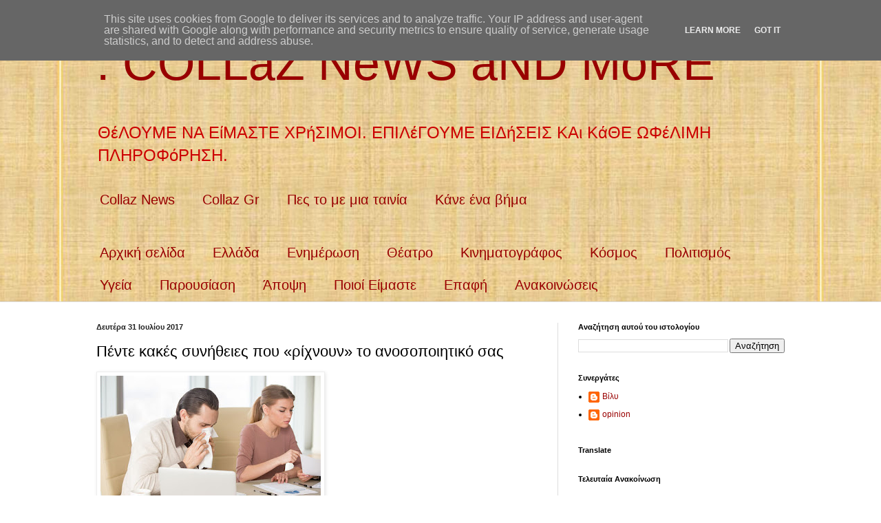

--- FILE ---
content_type: text/html; charset=UTF-8
request_url: http://collaznews.monadiko.gr/2017/07/blog-post_53.html
body_size: 21340
content:
<!DOCTYPE html>
<html class='v2' dir='ltr' lang='el'>
<head>
<link href='https://www.blogger.com/static/v1/widgets/335934321-css_bundle_v2.css' rel='stylesheet' type='text/css'/>
<meta content='width=1100' name='viewport'/>
<meta content='text/html; charset=UTF-8' http-equiv='Content-Type'/>
<meta content='blogger' name='generator'/>
<link href='http://collaznews.monadiko.gr/favicon.ico' rel='icon' type='image/x-icon'/>
<link href='http://collaznews.monadiko.gr/2017/07/blog-post_53.html' rel='canonical'/>
<link rel="alternate" type="application/atom+xml" title=": COLLaZ NeWS aND MoRE - Atom" href="http://collaznews.monadiko.gr/feeds/posts/default" />
<link rel="alternate" type="application/rss+xml" title=": COLLaZ NeWS aND MoRE - RSS" href="http://collaznews.monadiko.gr/feeds/posts/default?alt=rss" />
<link rel="service.post" type="application/atom+xml" title=": COLLaZ NeWS aND MoRE - Atom" href="https://www.blogger.com/feeds/8753773064186472897/posts/default" />

<link rel="alternate" type="application/atom+xml" title=": COLLaZ NeWS aND MoRE - Atom" href="http://collaznews.monadiko.gr/feeds/3520087369664829559/comments/default" />
<!--Can't find substitution for tag [blog.ieCssRetrofitLinks]-->
<link href='https://blogger.googleusercontent.com/img/b/R29vZ2xl/AVvXsEi8KPa7ZAoWVeRjx_s3qyaJTM1VCmriel90ydQcq2mpjDy0CKvJp4Hb80PMQMtYDM-mqtqtxH09eqTNQpMoFxxe-Jo33Y4Es4zBKweCuaRNgjBQkvzviZpwU20it2VttHN2YHRVqhENmjSO/s320/image-725535.bmp' rel='image_src'/>
<meta content='http://collaznews.monadiko.gr/2017/07/blog-post_53.html' property='og:url'/>
<meta content='Πέντε κακές συνήθειες που «ρίχνουν» το ανοσοποιητικό σας' property='og:title'/>
<meta content='  Το άρθρο στην πηγή...       Είναι δύσκολο να μην αρρωστήσετε αν όλοι γύρω σας βήχουν και φταρνίζονται, όμως έχετε αναλογιστεί ποτέ ότι μπο...' property='og:description'/>
<meta content='https://blogger.googleusercontent.com/img/b/R29vZ2xl/AVvXsEi8KPa7ZAoWVeRjx_s3qyaJTM1VCmriel90ydQcq2mpjDy0CKvJp4Hb80PMQMtYDM-mqtqtxH09eqTNQpMoFxxe-Jo33Y4Es4zBKweCuaRNgjBQkvzviZpwU20it2VttHN2YHRVqhENmjSO/w1200-h630-p-k-no-nu/image-725535.bmp' property='og:image'/>
<title>: COLLaZ NeWS aND MoRE: Πέντε κακές συνήθειες που &#171;ρίχνουν&#187; το ανοσοποιητικό σας</title>
<style id='page-skin-1' type='text/css'><!--
/*
-----------------------------------------------
Blogger Template Style
Name:     Simple
Designer: Blogger
URL:      www.blogger.com
----------------------------------------------- */
/* Content
----------------------------------------------- */
body {
font: normal normal 12px Arial, Tahoma, Helvetica, FreeSans, sans-serif;
color: #000000;
background: rgba(0, 0, 0, 0) url(http://3.bp.blogspot.com/-JIq__xR7Scc/VvHEE31MLBI/AAAAAAAAEaM/QnSaKXGvkb0LSeA26dXi2Pvw6yU1KZSgQ/s0-r/collaznews%2Bborder.jpg) repeat fixed top center;
padding: 0 0 0 0;
background-attachment: scroll;
}
html body .content-outer {
min-width: 0;
max-width: 100%;
width: 100%;
}
h2 {
font-size: 22px;
}
a:link {
text-decoration:none;
color: #990000;
}
a:visited {
text-decoration:none;
color: #e06666;
}
a:hover {
text-decoration:underline;
color: #ff9900;
}
.body-fauxcolumn-outer .fauxcolumn-inner {
background: transparent none repeat scroll top left;
_background-image: none;
}
.body-fauxcolumn-outer .cap-top {
position: absolute;
z-index: 1;
height: 400px;
width: 100%;
}
.body-fauxcolumn-outer .cap-top .cap-left {
width: 100%;
background: transparent none repeat-x scroll top left;
_background-image: none;
}
.content-outer {
-moz-box-shadow: 0 0 0 rgba(0, 0, 0, .15);
-webkit-box-shadow: 0 0 0 rgba(0, 0, 0, .15);
-goog-ms-box-shadow: 0 0 0 #333333;
box-shadow: 0 0 0 rgba(0, 0, 0, .15);
margin-bottom: 1px;
}
.content-inner {
padding: 0 0;
}
.main-outer, .footer-outer {
background-color: #ffffff;
}
/* Header
----------------------------------------------- */
.header-outer {
background: transparent none repeat-x scroll 0 -400px;
_background-image: none;
}
.Header h1 {
font: normal normal 70px Arial, Tahoma, Helvetica, FreeSans, sans-serif;
color: #990000;
text-shadow: 0 0 0 rgba(0, 0, 0, .2);
}
.Header h1 a {
color: #990000;
}
.Header .description {
font-size: 200%;
color: #cc0000;
}
.header-inner .Header .titlewrapper {
padding: 22px 30px;
}
.header-inner .Header .descriptionwrapper {
padding: 0 30px;
}
/* Tabs
----------------------------------------------- */
.tabs-inner .section:first-child {
border-top: 0 solid #dddddd;
}
.tabs-inner .section:first-child ul {
margin-top: -0;
border-top: 0 solid #dddddd;
border-left: 0 solid #dddddd;
border-right: 0 solid #dddddd;
}
.tabs-inner .widget ul {
background: rgba(0, 0, 0, 0) none repeat-x scroll 0 -800px;
_background-image: none;
border-bottom: 0 solid #dddddd;
margin-top: 0;
margin-left: -0;
margin-right: -0;
}
.tabs-inner .widget li a {
display: inline-block;
padding: .6em 1em;
font: normal normal 20px Arial, Tahoma, Helvetica, FreeSans, sans-serif;
color: #990000;
border-left: 0 solid #ffffff;
border-right: 0 solid #dddddd;
}
.tabs-inner .widget li:first-child a {
border-left: none;
}
.tabs-inner .widget li.selected a, .tabs-inner .widget li a:hover {
color: #20410e;
background-color: #eed69e;
text-decoration: none;
}
/* Columns
----------------------------------------------- */
.main-outer {
border-top: 1px solid #dddddd;
}
.fauxcolumn-left-outer .fauxcolumn-inner {
border-right: 1px solid #dddddd;
}
.fauxcolumn-right-outer .fauxcolumn-inner {
border-left: 1px solid #dddddd;
}
/* Headings
----------------------------------------------- */
div.widget > h2,
div.widget h2.title {
margin: 0 0 1em 0;
font: normal bold 11px Arial, Tahoma, Helvetica, FreeSans, sans-serif;
color: #000000;
}
/* Widgets
----------------------------------------------- */
.widget .zippy {
color: #999999;
text-shadow: 2px 2px 1px rgba(0, 0, 0, .1);
}
.widget .popular-posts ul {
list-style: none;
}
/* Posts
----------------------------------------------- */
h2.date-header {
font: normal bold 11px Arial, Tahoma, Helvetica, FreeSans, sans-serif;
}
.date-header span {
background-color: transparent;
color: #222222;
padding: inherit;
letter-spacing: inherit;
margin: inherit;
}
.main-inner {
padding-top: 30px;
padding-bottom: 30px;
}
.main-inner .column-center-inner {
padding: 0 15px;
}
.main-inner .column-center-inner .section {
margin: 0 15px;
}
.post {
margin: 0 0 25px 0;
}
h3.post-title, .comments h4 {
font: normal normal 22px Arial, Tahoma, Helvetica, FreeSans, sans-serif;
margin: .75em 0 0;
}
.post-body {
font-size: 110%;
line-height: 1.4;
position: relative;
}
.post-body img, .post-body .tr-caption-container, .Profile img, .Image img,
.BlogList .item-thumbnail img {
padding: 2px;
background: #ffffff;
border: 1px solid #eeeeee;
-moz-box-shadow: 1px 1px 5px rgba(0, 0, 0, .1);
-webkit-box-shadow: 1px 1px 5px rgba(0, 0, 0, .1);
box-shadow: 1px 1px 5px rgba(0, 0, 0, .1);
}
.post-body img, .post-body .tr-caption-container {
padding: 5px;
}
.post-body .tr-caption-container {
color: #222222;
}
.post-body .tr-caption-container img {
padding: 0;
background: transparent;
border: none;
-moz-box-shadow: 0 0 0 rgba(0, 0, 0, .1);
-webkit-box-shadow: 0 0 0 rgba(0, 0, 0, .1);
box-shadow: 0 0 0 rgba(0, 0, 0, .1);
}
.post-header {
margin: 0 0 1.5em;
line-height: 1.6;
font-size: 90%;
}
.post-footer {
margin: 20px -2px 0;
padding: 5px 10px;
color: #666666;
background-color: #f9f9f9;
border-bottom: 1px solid #eeeeee;
line-height: 1.6;
font-size: 90%;
}
#comments .comment-author {
padding-top: 1.5em;
border-top: 1px solid #dddddd;
background-position: 0 1.5em;
}
#comments .comment-author:first-child {
padding-top: 0;
border-top: none;
}
.avatar-image-container {
margin: .2em 0 0;
}
#comments .avatar-image-container img {
border: 1px solid #eeeeee;
}
/* Comments
----------------------------------------------- */
.comments .comments-content .icon.blog-author {
background-repeat: no-repeat;
background-image: url([data-uri]);
}
.comments .comments-content .loadmore a {
border-top: 1px solid #999999;
border-bottom: 1px solid #999999;
}
.comments .comment-thread.inline-thread {
background-color: #f9f9f9;
}
.comments .continue {
border-top: 2px solid #999999;
}
/* Accents
---------------------------------------------- */
.section-columns td.columns-cell {
border-left: 1px solid #dddddd;
}
.blog-pager {
background: transparent none no-repeat scroll top center;
}
.blog-pager-older-link, .home-link,
.blog-pager-newer-link {
background-color: #ffffff;
padding: 5px;
}
.footer-outer {
border-top: 0 dashed #bbbbbb;
}
/* Mobile
----------------------------------------------- */
body.mobile  {
background-size: auto;
}
.mobile .body-fauxcolumn-outer {
background: transparent none repeat scroll top left;
}
.mobile .body-fauxcolumn-outer .cap-top {
background-size: 100% auto;
}
.mobile .content-outer {
-webkit-box-shadow: 0 0 3px rgba(0, 0, 0, .15);
box-shadow: 0 0 3px rgba(0, 0, 0, .15);
}
.mobile .tabs-inner .widget ul {
margin-left: 0;
margin-right: 0;
}
.mobile .post {
margin: 0;
}
.mobile .main-inner .column-center-inner .section {
margin: 0;
}
.mobile .date-header span {
padding: 0.1em 10px;
margin: 0 -10px;
}
.mobile h3.post-title {
margin: 0;
}
.mobile .blog-pager {
background: transparent none no-repeat scroll top center;
}
.mobile .footer-outer {
border-top: none;
}
.mobile .main-inner, .mobile .footer-inner {
background-color: #ffffff;
}
.mobile-index-contents {
color: #000000;
}
.mobile-link-button {
background-color: #990000;
}
.mobile-link-button a:link, .mobile-link-button a:visited {
color: #ffffff;
}
.mobile .tabs-inner .section:first-child {
border-top: none;
}
.mobile .tabs-inner .PageList .widget-content {
background-color: #eed69e;
color: #20410e;
border-top: 0 solid #dddddd;
border-bottom: 0 solid #dddddd;
}
.mobile .tabs-inner .PageList .widget-content .pagelist-arrow {
border-left: 1px solid #dddddd;
}

--></style>
<style id='template-skin-1' type='text/css'><!--
body {
min-width: 1060px;
}
.content-outer, .content-fauxcolumn-outer, .region-inner {
min-width: 1060px;
max-width: 1060px;
_width: 1060px;
}
.main-inner .columns {
padding-left: 0px;
padding-right: 360px;
}
.main-inner .fauxcolumn-center-outer {
left: 0px;
right: 360px;
/* IE6 does not respect left and right together */
_width: expression(this.parentNode.offsetWidth -
parseInt("0px") -
parseInt("360px") + 'px');
}
.main-inner .fauxcolumn-left-outer {
width: 0px;
}
.main-inner .fauxcolumn-right-outer {
width: 360px;
}
.main-inner .column-left-outer {
width: 0px;
right: 100%;
margin-left: -0px;
}
.main-inner .column-right-outer {
width: 360px;
margin-right: -360px;
}
#layout {
min-width: 0;
}
#layout .content-outer {
min-width: 0;
width: 800px;
}
#layout .region-inner {
min-width: 0;
width: auto;
}
body#layout div.add_widget {
padding: 8px;
}
body#layout div.add_widget a {
margin-left: 32px;
}
--></style>
<style>
    body {background-image:url(http\:\/\/3.bp.blogspot.com\/-JIq__xR7Scc\/VvHEE31MLBI\/AAAAAAAAEaM\/QnSaKXGvkb0LSeA26dXi2Pvw6yU1KZSgQ\/s0-r\/collaznews%2Bborder.jpg);}
    
@media (max-width: 200px) { body {background-image:url(http\:\/\/3.bp.blogspot.com\/-JIq__xR7Scc\/VvHEE31MLBI\/AAAAAAAAEaM\/QnSaKXGvkb0LSeA26dXi2Pvw6yU1KZSgQ\/w200\/collaznews%2Bborder.jpg);}}
@media (max-width: 400px) and (min-width: 201px) { body {background-image:url(http\:\/\/3.bp.blogspot.com\/-JIq__xR7Scc\/VvHEE31MLBI\/AAAAAAAAEaM\/QnSaKXGvkb0LSeA26dXi2Pvw6yU1KZSgQ\/w400\/collaznews%2Bborder.jpg);}}
@media (max-width: 800px) and (min-width: 401px) { body {background-image:url(http\:\/\/3.bp.blogspot.com\/-JIq__xR7Scc\/VvHEE31MLBI\/AAAAAAAAEaM\/QnSaKXGvkb0LSeA26dXi2Pvw6yU1KZSgQ\/w800\/collaznews%2Bborder.jpg);}}
@media (max-width: 1200px) and (min-width: 801px) { body {background-image:url(http\:\/\/3.bp.blogspot.com\/-JIq__xR7Scc\/VvHEE31MLBI\/AAAAAAAAEaM\/QnSaKXGvkb0LSeA26dXi2Pvw6yU1KZSgQ\/w1200\/collaznews%2Bborder.jpg);}}
/* Last tag covers anything over one higher than the previous max-size cap. */
@media (min-width: 1201px) { body {background-image:url(http\:\/\/3.bp.blogspot.com\/-JIq__xR7Scc\/VvHEE31MLBI\/AAAAAAAAEaM\/QnSaKXGvkb0LSeA26dXi2Pvw6yU1KZSgQ\/w1600\/collaznews%2Bborder.jpg);}}
  </style>
<link href='https://www.blogger.com/dyn-css/authorization.css?targetBlogID=8753773064186472897&amp;zx=88a686d7-c2b9-4867-83e4-2dad41ce0e1b' media='none' onload='if(media!=&#39;all&#39;)media=&#39;all&#39;' rel='stylesheet'/><noscript><link href='https://www.blogger.com/dyn-css/authorization.css?targetBlogID=8753773064186472897&amp;zx=88a686d7-c2b9-4867-83e4-2dad41ce0e1b' rel='stylesheet'/></noscript>
<meta name='google-adsense-platform-account' content='ca-host-pub-1556223355139109'/>
<meta name='google-adsense-platform-domain' content='blogspot.com'/>

<script type="text/javascript" language="javascript">
  // Supply ads personalization default for EEA readers
  // See https://www.blogger.com/go/adspersonalization
  adsbygoogle = window.adsbygoogle || [];
  if (typeof adsbygoogle.requestNonPersonalizedAds === 'undefined') {
    adsbygoogle.requestNonPersonalizedAds = 1;
  }
</script>


</head>
<body class='loading variant-wide'>
<div class='navbar no-items section' id='navbar' name='Navbar'>
</div>
<div class='body-fauxcolumns'>
<div class='fauxcolumn-outer body-fauxcolumn-outer'>
<div class='cap-top'>
<div class='cap-left'></div>
<div class='cap-right'></div>
</div>
<div class='fauxborder-left'>
<div class='fauxborder-right'></div>
<div class='fauxcolumn-inner'>
</div>
</div>
<div class='cap-bottom'>
<div class='cap-left'></div>
<div class='cap-right'></div>
</div>
</div>
</div>
<div class='content'>
<div class='content-fauxcolumns'>
<div class='fauxcolumn-outer content-fauxcolumn-outer'>
<div class='cap-top'>
<div class='cap-left'></div>
<div class='cap-right'></div>
</div>
<div class='fauxborder-left'>
<div class='fauxborder-right'></div>
<div class='fauxcolumn-inner'>
</div>
</div>
<div class='cap-bottom'>
<div class='cap-left'></div>
<div class='cap-right'></div>
</div>
</div>
</div>
<div class='content-outer'>
<div class='content-cap-top cap-top'>
<div class='cap-left'></div>
<div class='cap-right'></div>
</div>
<div class='fauxborder-left content-fauxborder-left'>
<div class='fauxborder-right content-fauxborder-right'></div>
<div class='content-inner'>
<header>
<div class='header-outer'>
<div class='header-cap-top cap-top'>
<div class='cap-left'></div>
<div class='cap-right'></div>
</div>
<div class='fauxborder-left header-fauxborder-left'>
<div class='fauxborder-right header-fauxborder-right'></div>
<div class='region-inner header-inner'>
<div class='header section' id='header' name='Κεφαλίδα'><div class='widget Header' data-version='1' id='Header1'>
<div id='header-inner'>
<div class='titlewrapper'>
<h1 class='title'>
<a href='http://collaznews.monadiko.gr/'>
: COLLaZ NeWS aND MoRE
</a>
</h1>
</div>
<div class='descriptionwrapper'>
<p class='description'><span>ΘέΛΟΥΜΕ ΝΑ ΕίΜΑΣΤΕ ΧΡήΣΙΜΟΙ. ΕΠΙΛέΓΟΥΜΕ ΕΙΔήΣΕΙΣ ΚΑι ΚάΘΕ ΩΦέΛΙΜΗ ΠΛΗΡΟΦόΡΗΣΗ.</span></p>
</div>
</div>
</div></div>
</div>
</div>
<div class='header-cap-bottom cap-bottom'>
<div class='cap-left'></div>
<div class='cap-right'></div>
</div>
</div>
</header>
<div class='tabs-outer'>
<div class='tabs-cap-top cap-top'>
<div class='cap-left'></div>
<div class='cap-right'></div>
</div>
<div class='fauxborder-left tabs-fauxborder-left'>
<div class='fauxborder-right tabs-fauxborder-right'></div>
<div class='region-inner tabs-inner'>
<div class='tabs section' id='crosscol' name='Σε όλες τις στήλες'><div class='widget PageList' data-version='1' id='PageList2'>
<h2>Σελίδες</h2>
<div class='widget-content'>
<ul>
<li>
<a href='http://collaznews.monadiko.gr/'>Collaz News</a>
</li>
<li>
<a href='http://collazgr.blogspot.gr/'>Collaz Gr</a>
</li>
<li>
<a href='http://pestomemiatainia.blogspot.gr/'>Πες το με μια ταινία</a>
</li>
<li>
<a href='https://kaneenavima.wordpress.com/'>Κάνε ένα βήμα</a>
</li>
</ul>
<div class='clear'></div>
</div>
</div></div>
<div class='tabs section' id='crosscol-overflow' name='Cross-Column 2'><div class='widget PageList' data-version='1' id='PageList1'>
<h2>Σελίδες</h2>
<div class='widget-content'>
<ul>
<li>
<a href='http://collaznews.monadiko.gr/'>Αρχική σελίδα</a>
</li>
<li>
<a href='http://collaznews.blogspot.gr/search/label/%CE%95%CE%BB%CE%BB%CE%AC%CE%B4%CE%B1'>Ελλάδα</a>
</li>
<li>
<a href='http://collaznews.blogspot.gr/search/label/%CE%95%CE%BD%CE%B7%CE%BC%CE%AD%CF%81%CF%89%CF%83%CE%B7'>Ενημέρωση</a>
</li>
<li>
<a href='http://collaznews.blogspot.gr/search/label/%CE%98%CE%AD%CE%B1%CF%84%CF%81%CE%BF'>Θέατρο</a>
</li>
<li>
<a href='http://collaznews.blogspot.gr/search/label/%CE%9A%CE%B9%CE%BD%CE%B7%CE%BC%CE%B1%CF%84%CE%BF%CE%B3%CF%81%CE%AC%CF%86%CE%BF%CF%82'>Κινηματογράφος</a>
</li>
<li>
<a href='http://collaznews.blogspot.gr/search/label/%CE%9A%CF%8C%CF%83%CE%BC%CE%BF%CF%82'>Κόσμος</a>
</li>
<li>
<a href='http://collaznews.blogspot.gr/search/label/%CE%A0%CE%BF%CE%BB%CE%B9%CF%84%CE%B9%CF%83%CE%BC%CF%8C%CF%82'>Πολιτισμός</a>
</li>
<li>
<a href='http://collaznews.blogspot.gr/search/label/%CE%A5%CE%B3%CE%B5%CE%AF%CE%B1'>Υγεία</a>
</li>
<li>
<a href='http://collaznews.blogspot.gr/search/label/%CE%A0%CE%B1%CF%81%CE%BF%CF%85%CF%83%CE%AF%CE%B1%CF%83%CE%B7'>Παρουσίαση</a>
</li>
<li>
<a href='http://collaznews.blogspot.gr/search/label/%CE%86%CF%80%CE%BF%CF%88%CE%B7'>Άποψη</a>
</li>
<li>
<a href='http://collaznews.monadiko.gr/p/about-us.html'>Ποιοί Είμαστε</a>
</li>
<li>
<a href='http://collaznews.monadiko.gr/p/blog-page.html'>Επαφή</a>
</li>
<li>
<a href='http://collaznews.monadiko.gr/p/blog-page_22.html'>Ανακοινώσεις</a>
</li>
</ul>
<div class='clear'></div>
</div>
</div></div>
</div>
</div>
<div class='tabs-cap-bottom cap-bottom'>
<div class='cap-left'></div>
<div class='cap-right'></div>
</div>
</div>
<div class='main-outer'>
<div class='main-cap-top cap-top'>
<div class='cap-left'></div>
<div class='cap-right'></div>
</div>
<div class='fauxborder-left main-fauxborder-left'>
<div class='fauxborder-right main-fauxborder-right'></div>
<div class='region-inner main-inner'>
<div class='columns fauxcolumns'>
<div class='fauxcolumn-outer fauxcolumn-center-outer'>
<div class='cap-top'>
<div class='cap-left'></div>
<div class='cap-right'></div>
</div>
<div class='fauxborder-left'>
<div class='fauxborder-right'></div>
<div class='fauxcolumn-inner'>
</div>
</div>
<div class='cap-bottom'>
<div class='cap-left'></div>
<div class='cap-right'></div>
</div>
</div>
<div class='fauxcolumn-outer fauxcolumn-left-outer'>
<div class='cap-top'>
<div class='cap-left'></div>
<div class='cap-right'></div>
</div>
<div class='fauxborder-left'>
<div class='fauxborder-right'></div>
<div class='fauxcolumn-inner'>
</div>
</div>
<div class='cap-bottom'>
<div class='cap-left'></div>
<div class='cap-right'></div>
</div>
</div>
<div class='fauxcolumn-outer fauxcolumn-right-outer'>
<div class='cap-top'>
<div class='cap-left'></div>
<div class='cap-right'></div>
</div>
<div class='fauxborder-left'>
<div class='fauxborder-right'></div>
<div class='fauxcolumn-inner'>
</div>
</div>
<div class='cap-bottom'>
<div class='cap-left'></div>
<div class='cap-right'></div>
</div>
</div>
<!-- corrects IE6 width calculation -->
<div class='columns-inner'>
<div class='column-center-outer'>
<div class='column-center-inner'>
<div class='main section' id='main' name='Κύριος'><div class='widget Blog' data-version='1' id='Blog1'>
<div class='blog-posts hfeed'>

          <div class="date-outer">
        
<h2 class='date-header'><span>Δευτέρα 31 Ιουλίου 2017</span></h2>

          <div class="date-posts">
        
<div class='post-outer'>
<div class='post hentry uncustomized-post-template' itemprop='blogPost' itemscope='itemscope' itemtype='http://schema.org/BlogPosting'>
<meta content='https://blogger.googleusercontent.com/img/b/R29vZ2xl/AVvXsEi8KPa7ZAoWVeRjx_s3qyaJTM1VCmriel90ydQcq2mpjDy0CKvJp4Hb80PMQMtYDM-mqtqtxH09eqTNQpMoFxxe-Jo33Y4Es4zBKweCuaRNgjBQkvzviZpwU20it2VttHN2YHRVqhENmjSO/s320/image-725535.bmp' itemprop='image_url'/>
<meta content='8753773064186472897' itemprop='blogId'/>
<meta content='3520087369664829559' itemprop='postId'/>
<a name='3520087369664829559'></a>
<h3 class='post-title entry-title' itemprop='name'>
Πέντε κακές συνήθειες που &#171;ρίχνουν&#187; το ανοσοποιητικό σας
</h3>
<div class='post-header'>
<div class='post-header-line-1'></div>
</div>
<div class='post-body entry-content' id='post-body-3520087369664829559' itemprop='description articleBody'>
<p class="mobile-photo"><a href="https://blogger.googleusercontent.com/img/b/R29vZ2xl/AVvXsEi8KPa7ZAoWVeRjx_s3qyaJTM1VCmriel90ydQcq2mpjDy0CKvJp4Hb80PMQMtYDM-mqtqtxH09eqTNQpMoFxxe-Jo33Y4Es4zBKweCuaRNgjBQkvzviZpwU20it2VttHN2YHRVqhENmjSO/s1600/image-725535.bmp"><img alt="" border="0" id="BLOGGER_PHOTO_ID_6449086786585863010" src="https://blogger.googleusercontent.com/img/b/R29vZ2xl/AVvXsEi8KPa7ZAoWVeRjx_s3qyaJTM1VCmriel90ydQcq2mpjDy0CKvJp4Hb80PMQMtYDM-mqtqtxH09eqTNQpMoFxxe-Jo33Y4Es4zBKweCuaRNgjBQkvzviZpwU20it2VttHN2YHRVqhENmjSO/s320/image-725535.bmp" /></a></p><div class="WordSection1">  <p class="MsoNormal"><a href="https://a.msn.com/r/2/AApalTH?m=el-gr&amp;ocid=Ειδήσεις">Το άρθρο στην πηγή...</a></p>  <p class="MsoNormal"><o:p>&nbsp;</o:p></p>  <p class="MsoNormal"><b>Είναι δύσκολο να μην αρρωστήσετε αν όλοι γύρω σας βήχουν και φταρνίζονται, όμως έχετε αναλογιστεί ποτέ ότι μπορεί να &#171;σαμποτάρετε&#187; οι ίδιοι την υγεία σας;<o:p></o:p></b></p>  <p class="MsoNormal"><o:p>&nbsp;</o:p></p>  <p class="MsoNormal">Μερικές συνήθειες που ίσως έχετε υιοθετήσει &#171;ρίχνουν&#187; τις άμυνες του οργανισμού, με αποτέλεσμα τη μεγαλύτερη ευπάθεια σε ιούς, βακτήρια και άλλους παθογόνους μικροοργανισμούς.</p>  <p class="MsoNormal"><o:p>&nbsp;</o:p></p>  <p class="MsoNormal">Δείτε πέντε κακές συνήθειες που αποδεδειγμένα αποδυναμώνουν το ανοσοποιητικό σύστημα και κόψτε τις αμέσως!</p>  <p class="MsoNormal"><o:p>&nbsp;</o:p></p>  <p class="MsoNormal"><a href="https://a.msn.com/r/2/AApalTH?m=el-gr&amp;ocid=Ειδήσεις">Συνεχίζεται εδώ&#8230;</a></p>  <p class="MsoNormal"><o:p>&nbsp;</o:p></p>  <p class="MsoNormal"><o:p>&nbsp;</o:p></p>  <p class="MsoNormal">&#169; MichaelidesPost.Com&#174;</p>  <p class="MsoNormal"><o:p>&nbsp;</o:p></p>  </div>  
<div style='clear: both;'></div>
</div>
<div class='post-footer'>
<div class='post-footer-line post-footer-line-1'>
<span class='post-author vcard'>
</span>
<span class='post-timestamp'>
</span>
<span class='post-comment-link'>
</span>
<span class='post-icons'>
<span class='item-control blog-admin pid-1075704978'>
<a href='https://www.blogger.com/post-edit.g?blogID=8753773064186472897&postID=3520087369664829559&from=pencil' title='Επεξεργασία ανάρτησης'>
<img alt='' class='icon-action' height='18' src='https://resources.blogblog.com/img/icon18_edit_allbkg.gif' width='18'/>
</a>
</span>
</span>
<div class='post-share-buttons goog-inline-block'>
<a class='goog-inline-block share-button sb-email' href='https://www.blogger.com/share-post.g?blogID=8753773064186472897&postID=3520087369664829559&target=email' target='_blank' title='Αποστολή με μήνυμα ηλεκτρονικού ταχυδρομείου
'><span class='share-button-link-text'>Αποστολή με μήνυμα ηλεκτρονικού ταχυδρομείου
</span></a><a class='goog-inline-block share-button sb-blog' href='https://www.blogger.com/share-post.g?blogID=8753773064186472897&postID=3520087369664829559&target=blog' onclick='window.open(this.href, "_blank", "height=270,width=475"); return false;' target='_blank' title='BlogThis!'><span class='share-button-link-text'>BlogThis!</span></a><a class='goog-inline-block share-button sb-twitter' href='https://www.blogger.com/share-post.g?blogID=8753773064186472897&postID=3520087369664829559&target=twitter' target='_blank' title='Κοινοποίηση στο X'><span class='share-button-link-text'>Κοινοποίηση στο X</span></a><a class='goog-inline-block share-button sb-facebook' href='https://www.blogger.com/share-post.g?blogID=8753773064186472897&postID=3520087369664829559&target=facebook' onclick='window.open(this.href, "_blank", "height=430,width=640"); return false;' target='_blank' title='Μοιραστείτε το στο Facebook'><span class='share-button-link-text'>Μοιραστείτε το στο Facebook</span></a><a class='goog-inline-block share-button sb-pinterest' href='https://www.blogger.com/share-post.g?blogID=8753773064186472897&postID=3520087369664829559&target=pinterest' target='_blank' title='Κοινοποίηση στο Pinterest'><span class='share-button-link-text'>Κοινοποίηση στο Pinterest</span></a>
</div>
</div>
<div class='post-footer-line post-footer-line-2'>
<span class='post-labels'>
</span>
</div>
<div class='post-footer-line post-footer-line-3'>
<span class='post-location'>
</span>
</div>
</div>
</div>
<div class='comments' id='comments'>
<a name='comments'></a>
</div>
</div>

        </div></div>
      
</div>
<div class='blog-pager' id='blog-pager'>
<span id='blog-pager-newer-link'>
<a class='blog-pager-newer-link' href='http://collaznews.monadiko.gr/2017/07/blog-post_39.html' id='Blog1_blog-pager-newer-link' title='Νεότερη ανάρτηση'>Νεότερη ανάρτηση</a>
</span>
<span id='blog-pager-older-link'>
<a class='blog-pager-older-link' href='http://collaznews.monadiko.gr/2017/07/blog-post_31.html' id='Blog1_blog-pager-older-link' title='Παλαιότερη Ανάρτηση'>Παλαιότερη Ανάρτηση</a>
</span>
<a class='home-link' href='http://collaznews.monadiko.gr/'>Αρχική σελίδα</a>
</div>
<div class='clear'></div>
<div class='post-feeds'>
</div>
</div></div>
</div>
</div>
<div class='column-left-outer'>
<div class='column-left-inner'>
<aside>
</aside>
</div>
</div>
<div class='column-right-outer'>
<div class='column-right-inner'>
<aside>
<div class='sidebar section' id='sidebar-right-1'><div class='widget BlogSearch' data-version='1' id='BlogSearch1'>
<h2 class='title'>Αναζήτηση αυτού του ιστολογίου</h2>
<div class='widget-content'>
<div id='BlogSearch1_form'>
<form action='http://collaznews.monadiko.gr/search' class='gsc-search-box' target='_top'>
<table cellpadding='0' cellspacing='0' class='gsc-search-box'>
<tbody>
<tr>
<td class='gsc-input'>
<input autocomplete='off' class='gsc-input' name='q' size='10' title='search' type='text' value=''/>
</td>
<td class='gsc-search-button'>
<input class='gsc-search-button' title='search' type='submit' value='Αναζήτηση'/>
</td>
</tr>
</tbody>
</table>
</form>
</div>
</div>
<div class='clear'></div>
</div><div class='widget Profile' data-version='1' id='Profile1'>
<h2>Συνεργάτες</h2>
<div class='widget-content'>
<ul>
<li><a class='profile-name-link g-profile' href='https://www.blogger.com/profile/02654454071943617579' style='background-image: url(//www.blogger.com/img/logo-16.png);'>Βίλυ</a></li>
<li><a class='profile-name-link g-profile' href='https://www.blogger.com/profile/12254379444529515924' style='background-image: url(//www.blogger.com/img/logo-16.png);'>opinion</a></li>
</ul>
<div class='clear'></div>
</div>
</div><div class='widget Translate' data-version='1' id='Translate1'>
<h2 class='title'>Translate</h2>
<div id='google_translate_element'></div>
<script>
    function googleTranslateElementInit() {
      new google.translate.TranslateElement({
        pageLanguage: 'el',
        autoDisplay: 'true',
        layout: google.translate.TranslateElement.InlineLayout.SIMPLE
      }, 'google_translate_element');
    }
  </script>
<script src='//translate.google.com/translate_a/element.js?cb=googleTranslateElementInit'></script>
<div class='clear'></div>
</div><div class='widget FeaturedPost' data-version='1' id='FeaturedPost1'>
<h2 class='title'>Τελευταία Ανακοίνωση</h2>
<div class='post-summary'>
<h3><a href='http://collaznews.monadiko.gr/2016/03/blog-post_78.html'>Είμαστε ακόμη, στην αρχή της πραγματοποίησης μιας νέας ιδέας.</a></h3>
<img class='image' src='https://blogger.googleusercontent.com/img/b/R29vZ2xl/AVvXsEh82VLh67mYnSQESSM7OJJeqy9H2MAOjSStvMXFUTGzaakOAKzsGP0UKrKG4vqCkDzazUy2l5RTMmlyDPs9lWtdMoCIV2ChQtX2SVath9_dvTgGipJSZSTjwIn5il4As4Xh4d9WJjYBfLI/s1600/collaznews+ble5.png'/>
</div>
<style type='text/css'>
    .image {
      width: 100%;
    }
  </style>
<div class='clear'></div>
</div><div class='widget PopularPosts' data-version='1' id='PopularPosts1'>
<h2>Δημοφιλείς αναρτήσεις</h2>
<div class='widget-content popular-posts'>
<ul>
<li>
<div class='item-content'>
<div class='item-thumbnail'>
<a href='http://collaznews.monadiko.gr/2019/03/blog-post.html' target='_blank'>
<img alt='' border='0' src='https://blogger.googleusercontent.com/img/b/R29vZ2xl/AVvXsEi4JAU3Rd3GgdjHiE22peHymPte7Qx8k8gtJXSUQO9SSt-K3kJsHimXplzgayWA4ux21gPouaVz_XdgiBtaPhAqIxZ-Mvk_dh7OhngWi4n_LhvPMa1lm_3TQhseG2WxeC8f2U6MceDU-zAp/w72-h72-p-k-no-nu/80CD2ECDE17145339CA9905DFA29301B-721720.jpg'/>
</a>
</div>
<div class='item-title'><a href='http://collaznews.monadiko.gr/2019/03/blog-post.html'>Ήξερες ότι το μέλι κόβει το ροχαλητό μαχαίρι;</a></div>
<div class='item-snippet'>  Πηγή: www.olivemagazine.gr       &#160;   Πρόκειται για ένα από τα πιο ενοχλητικά πράγματα ανεξαρτήτως αν ανήκει σε εσένα ή στον&#8230; διπλανό σου. ...</div>
</div>
<div style='clear: both;'></div>
</li>
<li>
<div class='item-content'>
<div class='item-thumbnail'>
<a href='http://collaznews.monadiko.gr/2016/04/blog-post_4.html' target='_blank'>
<img alt='' border='0' src='https://blogger.googleusercontent.com/img/b/R29vZ2xl/AVvXsEgMlHXe-1CxgFt8gdyCrg64NlfKLsiKLAGhA0gD6lv01DH2f4nD7YPBcBMbCMAWE5B7PUD6Q_20QeX_jNCcsIPJNf6MB4XBTekPchhyphenhyphen4YDu8X75_0owopibSrNK4c3QpHJ1zRU-2Mat866L/w72-h72-p-k-no-nu/Va+synenteukseis.jpg'/>
</a>
</div>
<div class='item-title'><a href='http://collaznews.monadiko.gr/2016/04/blog-post_4.html'>Ειρήνη Χειρδάρη: &#8220;Ο έρωτας μοιάζει με τον πόλεμο&#8221;</a></div>
<div class='item-snippet'>Από: http://moirasou.org/synenteukseis_post/eirhnh-xeirdarh-o-erwtas-moiazei-me-ton-polemo/         &#160;Photo: Stamatis Katapodis  Για το μόνο ...</div>
</div>
<div style='clear: both;'></div>
</li>
<li>
<div class='item-content'>
<div class='item-thumbnail'>
<a href='http://collaznews.monadiko.gr/2017/07/blog-post_99.html' target='_blank'>
<img alt='' border='0' src='https://blogger.googleusercontent.com/img/b/R29vZ2xl/AVvXsEiO1C9FzxGpm70AhB0zY8esSXujS6ArfsGg_sf5mCwY1VbCq1p302e5YBXixHwHD_8ATDMgy3pHpshASZ6wKeKGtCXE9wu26yN5KPeeek-G4t2QNopIaEVzfvMMEGaopPAFYkOGClZpqAL_/w72-h72-p-k-no-nu/image-740925.bmp'/>
</a>
</div>
<div class='item-title'><a href='http://collaznews.monadiko.gr/2017/07/blog-post_99.html'>Δωρεάν εφαρμογή για "γυμναστική" εγκεφάλου!</a></div>
<div class='item-snippet'>  Το άρθρο στην πηγή...   &#160;   Η ελληνική μη κερδοσκοπική εταιρεία SciFy ανέπτυξε τη νέα δωρεάν εφαρμογή DiAnoia (Δι&#39;Ανοια), η οποία απευ...</div>
</div>
<div style='clear: both;'></div>
</li>
<li>
<div class='item-content'>
<div class='item-thumbnail'>
<a href='http://collaznews.monadiko.gr/2018/01/blog-post.html' target='_blank'>
<img alt='' border='0' src='https://blogger.googleusercontent.com/img/b/R29vZ2xl/AVvXsEgZF4i2VvK8IswM2Xdw4xJHrF7asqSsZ9hUMMaioqG7tfYPwG3QQ47OgWPhRYZAk6vK0Jz1eYptQvFRhpVtCm9HhxdL1nQ1MwULgulzaew8yzapaQqJHOSaLjj-QDE7A_IaJcmGdOOsy6Qt/w72-h72-p-k-no-nu/image-701827.bmp'/>
</a>
</div>
<div class='item-title'><a href='http://collaznews.monadiko.gr/2018/01/blog-post.html'>Ποια είναι η &#171;Ιδανική Επιχείρηση&#187;</a></div>
<div class='item-snippet'>  Μετάβαση στην πηγή...   &#160;   Η Deloitte δημοσιοποίησε την τελευταία έκδοση της ετήσιας έρευνας που πραγματοποιεί, εξετάζοντας τις τάσεις κα...</div>
</div>
<div style='clear: both;'></div>
</li>
<li>
<div class='item-content'>
<div class='item-thumbnail'>
<a href='http://collaznews.monadiko.gr/2017/04/blog-post_78.html' target='_blank'>
<img alt='' border='0' src='https://blogger.googleusercontent.com/img/b/R29vZ2xl/AVvXsEhkw_CjWs6K9alT79nLb8pElTZyyFay2ZvXNHyehLkeI6ipow1RzFj5gjfSGUG83HLhnTPFmtHKwN9lz4YkDfEgd59Edp2yzhDPzzdDsUV5Fnqts6YTe2cWpvOfz7pTp4_fMM98We7yrk9I/w72-h72-p-k-no-nu/image-758612.bmp'/>
</a>
</div>
<div class='item-title'><a href='http://collaznews.monadiko.gr/2017/04/blog-post_78.html'>Γαλακτοκομικά: Ποιο είδος προστατεύει από την κατάθλιψη</a></div>
<div class='item-snippet'>  Σύνδεση στην πηγή...     Το γάλα και το γιαούρτι είναι δυνατό να επιδράσουν προστατευτικά ενάντια στην κατάθλιψη, αρκεί να επιλέξει κανείς...</div>
</div>
<div style='clear: both;'></div>
</li>
<li>
<div class='item-content'>
<div class='item-thumbnail'>
<a href='http://collaznews.monadiko.gr/2018/01/blog-post_24.html' target='_blank'>
<img alt='' border='0' src='https://blogger.googleusercontent.com/img/b/R29vZ2xl/AVvXsEhZ4JcK2iFUSM3QCbzrTU-xvKWnOexdWl_gRVg5lT_sSpKG_3mr-PH-XDyY3Y3CrWaPeZ0HH5f_xVObqQyIkFTMnm52Iq_NTVb3MKfEqtmbAnyH6Xv5JGUGHDiJ3UbpVCESLAT0buEjnjSq/w72-h72-p-k-no-nu/image-745387.bmp'/>
</a>
</div>
<div class='item-title'><a href='http://collaznews.monadiko.gr/2018/01/blog-post_24.html'>Κοτόσουπα με τραχανά αβγολέμονο</a></div>
<div class='item-snippet'>  Μετάβαση στην πηγή....   &#160;   Σε μια κατσαρόλα βάζετε νερό, το κοτόπουλο, το κρεμμύδι, το σκόρδο, το σέλινο, το πράσο, το γαρίφαλο και το θ...</div>
</div>
<div style='clear: both;'></div>
</li>
<li>
<div class='item-content'>
<div class='item-thumbnail'>
<a href='http://collaznews.monadiko.gr/2019/03/blog-post_14.html' target='_blank'>
<img alt='' border='0' src='https://blogger.googleusercontent.com/img/b/R29vZ2xl/AVvXsEjGX0Ugg3y73h8uvnFrtGy60IzhX6O-FbG3pB4Ki5SkGp_bjDBP3oiX33DWBZ4HmL_NDe_k6ajJSms2h6imkbVwcJxcgk3Fy6o2lEhEGBS6yRv5IfwCcwjlt4t2xpvP0fJ3mCGftq5cW1YU/w72-h72-p-k-no-nu/B59D9A0C1A66475B91F406F353437D09-776438.png'/>
</a>
</div>
<div class='item-title'><a href='http://collaznews.monadiko.gr/2019/03/blog-post_14.html'>Κύπρος, παραβιάσεις στο Αιγαίο και Αγιά Σοφιά: Τι ζητά το Ευρωκοινοβούλιο από την Τουρκία</a></div>
<div class='item-snippet'>  Πηγή: www.news247.gr   &#160;     &#160;   Το Ευρωπαϊκό Κοινοβούλιο ενέκρινε σήμερα με ψήφους 370 υπέρ, 109 κατά και 143 αποχές την πρόταση της Επιτ...</div>
</div>
<div style='clear: both;'></div>
</li>
<li>
<div class='item-content'>
<div class='item-thumbnail'>
<a href='http://collaznews.monadiko.gr/2019/03/blog-post_15.html' target='_blank'>
<img alt='' border='0' src='https://blogger.googleusercontent.com/img/b/R29vZ2xl/AVvXsEj9ktleK3GI2WsJ3X79n59Fy1UoKMJ4UvFn_fUXvY8Izj1e4bLbbn33rh33sZ8Lwm8JYUs_g4kRFXPa6msx5DwBJMlGb32wjJmm8asvKELLKhlurJOw0ObSVvAU59jsUODeNIaltT6qSq-4/w72-h72-p-k-no-nu/13AFDC38761248528AC9F73DFED1CBD1-786585.png'/>
</a>
</div>
<div class='item-title'><a href='http://collaznews.monadiko.gr/2019/03/blog-post_15.html'>Νηστεύω, τι να φάω; Οι σωστοί συνδυασμοί τροφών</a></div>
<div class='item-snippet'>  &#160;   Πηγή: www.shape.gr   &#160;     &#160;   Και ενώ το κρύο φέτος&#8230; καλά κρατεί, έρχεται και η νηστεία της Μεγάλης Σαρακοστής η οποία χαρακτηρίζεται...</div>
</div>
<div style='clear: both;'></div>
</li>
<li>
<div class='item-content'>
<div class='item-thumbnail'>
<a href='http://collaznews.monadiko.gr/2016/03/blog-post_78.html' target='_blank'>
<img alt='' border='0' src='https://blogger.googleusercontent.com/img/b/R29vZ2xl/AVvXsEh82VLh67mYnSQESSM7OJJeqy9H2MAOjSStvMXFUTGzaakOAKzsGP0UKrKG4vqCkDzazUy2l5RTMmlyDPs9lWtdMoCIV2ChQtX2SVath9_dvTgGipJSZSTjwIn5il4As4Xh4d9WJjYBfLI/w72-h72-p-k-no-nu/collaznews+ble5.png'/>
</a>
</div>
<div class='item-title'><a href='http://collaznews.monadiko.gr/2016/03/blog-post_78.html'>Είμαστε ακόμη, στην αρχή της πραγματοποίησης μιας νέας ιδέας.</a></div>
<div class='item-snippet'>         Φίλες και Φίλοι.   Είμαστε ακόμη, στην αρχή της πραγματοποίησης μιας νέας ιδέας.  Είναι, για εμάς τουλάχιστον, ένα νέο γεγονός από ...</div>
</div>
<div style='clear: both;'></div>
</li>
<li>
<div class='item-content'>
<div class='item-thumbnail'>
<a href='http://collaznews.monadiko.gr/2017/01/blog-post_12.html' target='_blank'>
<img alt='' border='0' src='https://blogger.googleusercontent.com/img/b/R29vZ2xl/AVvXsEgn3BaiL13pVXT-cXd0-9sJY3YbPFFmz417POCbXU8SFEssPHJvWTq7ZP4Yd9pSObp1_V_6IENBjSFb6iA2v9LY6c_qREjkVbzeDbIClWKrwPKn9ri1jlnBsD_CQIJhIc4b103M62MeWVfg/w72-h72-p-k-no-nu/anthropoi+for+z3-790035-784959-761009.jpg'/>
</a>
</div>
<div class='item-title'><a href='http://collaznews.monadiko.gr/2017/01/blog-post_12.html'>Επιχειρήσεις</a></div>
<div class='item-snippet'>                                        Μικρές απώλειες για το Χρηματιστήριο         Η Καθημερινή    Με μικρές απώλειες έκλεισε χθες ο Γενικ...</div>
</div>
<div style='clear: both;'></div>
</li>
</ul>
<div class='clear'></div>
</div>
</div></div>
<table border='0' cellpadding='0' cellspacing='0' class='section-columns columns-2'>
<tbody>
<tr>
<td class='first columns-cell'>
<div class='sidebar section' id='sidebar-right-2-1'><div class='widget Label' data-version='1' id='Label1'>
<h2>Ετικέτες αλφαβητικά</h2>
<div class='widget-content cloud-label-widget-content'>
<span class='label-size label-size-1'>
<a dir='ltr' href='http://collaznews.monadiko.gr/search/label/%CE%84%CE%A0%CE%BF%CE%BB%CE%B9%CF%84%CE%B9%CF%83%CE%BC%CF%8C%CF%82'>&#900;Πολιτισμός</a>
</span>
<span class='label-size label-size-1'>
<a dir='ltr' href='http://collaznews.monadiko.gr/search/label/%CE%91%CE%B2%CE%AC%CE%BD%CE%B1'>Αβάνα</a>
</span>
<span class='label-size label-size-1'>
<a dir='ltr' href='http://collaznews.monadiko.gr/search/label/%CE%91%CE%BB%CE%AD%CE%BE%CE%B7%CF%82%20%CE%A4%CF%83%CE%AF%CF%80%CF%81%CE%B1%CF%82'>Αλέξης Τσίπρας</a>
</span>
<span class='label-size label-size-1'>
<a dir='ltr' href='http://collaznews.monadiko.gr/search/label/%CE%91%CE%BD%CE%B1%CE%BA%CE%BF%CE%AF%CE%BD%CF%89%CF%83%CE%B7'>Ανακοίνωση</a>
</span>
<span class='label-size label-size-1'>
<a dir='ltr' href='http://collaznews.monadiko.gr/search/label/%CE%91%CF%80%CE%AC%CE%BD%CF%84%CE%B7%CF%83%CE%B7'>Απάντηση</a>
</span>
<span class='label-size label-size-1'>
<a dir='ltr' href='http://collaznews.monadiko.gr/search/label/%CE%91%CF%80%CF%8C%CE%B3%CE%B5%CF%85%CE%BC%CE%B1'>Απόγευμα</a>
</span>
<span class='label-size label-size-1'>
<a dir='ltr' href='http://collaznews.monadiko.gr/search/label/%CE%86%CF%80%CE%BF%CF%88%CE%B7'>Άποψη</a>
</span>
<span class='label-size label-size-1'>
<a dir='ltr' href='http://collaznews.monadiko.gr/search/label/%CE%91%CF%81%CF%87%CE%B1%CE%AF%CE%BF%20%CE%98%CE%AD%CE%B1%CF%84%CF%81%CE%BF'>Αρχαίο Θέατρο</a>
</span>
<span class='label-size label-size-1'>
<a dir='ltr' href='http://collaznews.monadiko.gr/search/label/%CE%92%CE%AF%CE%BB%CF%85'>Βίλυ</a>
</span>
<span class='label-size label-size-1'>
<a dir='ltr' href='http://collaznews.monadiko.gr/search/label/%CE%92%CF%81%CE%BF%CF%87%CF%8C%CF%80%CF%84%CF%89%CF%83%CE%B7'>Βροχόπτωση</a>
</span>
<span class='label-size label-size-1'>
<a dir='ltr' href='http://collaznews.monadiko.gr/search/label/%CE%92%CF%85%CE%B6%CE%B1%CE%BD%CF%84%CE%B9%CE%BD%CF%8C'>Βυζαντινό</a>
</span>
<span class='label-size label-size-1'>
<a dir='ltr' href='http://collaznews.monadiko.gr/search/label/%CE%93%CE%BB%CF%85%CF%80%CF%84%CE%AC'>Γλυπτά</a>
</span>
<span class='label-size label-size-1'>
<a dir='ltr' href='http://collaznews.monadiko.gr/search/label/%CE%94%CE%B1%CE%BD%CE%AF%CE%B1'>Δανία</a>
</span>
<span class='label-size label-size-1'>
<a dir='ltr' href='http://collaznews.monadiko.gr/search/label/%CE%94%CE%B7%CE%BC%CE%BF%CE%BA%CF%81%CE%B1%CF%84%CE%AF%CE%B1'>Δημοκρατία</a>
</span>
<span class='label-size label-size-3'>
<a dir='ltr' href='http://collaznews.monadiko.gr/search/label/%CE%94%CE%B9%CE%B1%CF%84%CF%81%CE%BF%CF%86%CE%AE'>Διατροφή</a>
</span>
<span class='label-size label-size-1'>
<a dir='ltr' href='http://collaznews.monadiko.gr/search/label/%CE%94%CE%B9%CE%B5%CE%B8%CE%BD%CE%AE%CF%82%20%CE%A3%CF%85%CE%BD%CE%AC%CE%BD%CF%84%CE%B7%CF%83%CE%B7%20%CE%A3%CF%8D%CE%B3%CF%87%CF%81%CE%BF%CE%BD%CE%B7%CF%82%20%CE%A4%CE%AD%CF%87%CE%BD%CE%B7%CF%82'>Διεθνής Συνάντηση Σύγχρονης Τέχνης</a>
</span>
<span class='label-size label-size-1'>
<a dir='ltr' href='http://collaznews.monadiko.gr/search/label/%CE%95%CE%B8%CE%BD%CE%B9%CE%BA%CE%AE'>Εθνική</a>
</span>
<span class='label-size label-size-1'>
<a dir='ltr' href='http://collaznews.monadiko.gr/search/label/%CE%95%CE%B8%CE%BD%CE%B9%CE%BA%CF%8C'>Εθνικό</a>
</span>
<span class='label-size label-size-1'>
<a dir='ltr' href='http://collaznews.monadiko.gr/search/label/%CE%95%CE%B9%CF%81%CE%AE%CE%BD%CE%B7%20%CE%A7%CE%B5%CE%B9%CF%81%CE%B4%CE%AC%CF%81%CE%B7'>Ειρήνη Χειρδάρη</a>
</span>
<span class='label-size label-size-1'>
<a dir='ltr' href='http://collaznews.monadiko.gr/search/label/%CE%95%CE%BA%CE%B4%CE%AE%CE%BB%CF%89%CF%83%CE%B7'>Εκδήλωση</a>
</span>
<span class='label-size label-size-1'>
<a dir='ltr' href='http://collaznews.monadiko.gr/search/label/%CE%95%CE%BA%CE%B4%CF%8C%CF%84%CE%B7%CF%82'>Εκδότης</a>
</span>
<span class='label-size label-size-1'>
<a dir='ltr' href='http://collaznews.monadiko.gr/search/label/%CE%95%CE%BA%CE%B8%CE%AD%CE%BC%CE%B1%CF%84%CE%B1'>Εκθέματα</a>
</span>
<span class='label-size label-size-1'>
<a dir='ltr' href='http://collaznews.monadiko.gr/search/label/%CE%95%CE%BB%CE%B5%CF%85%CE%B8%CE%B5%CF%81%CE%AF%CE%B1'>Ελευθερία</a>
</span>
<span class='label-size label-size-5'>
<a dir='ltr' href='http://collaznews.monadiko.gr/search/label/%CE%95%CE%BB%CE%BB%CE%AC%CE%B4%CE%B1'>Ελλάδα</a>
</span>
<span class='label-size label-size-2'>
<a dir='ltr' href='http://collaznews.monadiko.gr/search/label/%CE%88%CE%BB%CE%BB%CE%B7%CE%BD%CE%B5%CF%82'>Έλληνες</a>
</span>
<span class='label-size label-size-1'>
<a dir='ltr' href='http://collaznews.monadiko.gr/search/label/%CE%95%CE%BB%CF%80%CE%AF%CE%B4%CE%B1'>Ελπίδα</a>
</span>
<span class='label-size label-size-3'>
<a dir='ltr' href='http://collaznews.monadiko.gr/search/label/%CE%95%CE%BD%CE%B7%CE%BC%CE%AD%CF%81%CF%89%CF%83%CE%B7'>Ενημέρωση</a>
</span>
<span class='label-size label-size-1'>
<a dir='ltr' href='http://collaznews.monadiko.gr/search/label/%CE%95%CF%80%CE%AD%CE%BD%CE%B4%CF%85%CF%83%CE%B7'>Επένδυση</a>
</span>
<span class='label-size label-size-1'>
<a dir='ltr' href='http://collaznews.monadiko.gr/search/label/%CE%95%CF%80%CE%AF%CE%B4%CE%B1%CF%85%CF%81%CE%BF'>Επίδαυρο</a>
</span>
<span class='label-size label-size-1'>
<a dir='ltr' href='http://collaznews.monadiko.gr/search/label/%CE%95%CF%80%CE%AF%CE%B4%CE%B1%CF%85%CF%81%CE%BF%CF%82'>Επίδαυρος</a>
</span>
<span class='label-size label-size-1'>
<a dir='ltr' href='http://collaznews.monadiko.gr/search/label/%CE%95%CF%80%CE%B9%CF%87%CE%B5%CE%B9%CF%81%CE%AE%CF%83%CE%B5%CE%B9%CF%82'>Επιχειρήσεις</a>
</span>
<span class='label-size label-size-1'>
<a dir='ltr' href='http://collaznews.monadiko.gr/search/label/%CE%88%CF%81%CE%B5%CF%85%CE%BD%CE%B1'>Έρευνα</a>
</span>
<span class='label-size label-size-1'>
<a dir='ltr' href='http://collaznews.monadiko.gr/search/label/%CE%88%CF%81%CF%89%CF%84%CE%B1%CF%82'>Έρωτας</a>
</span>
<span class='label-size label-size-1'>
<a dir='ltr' href='http://collaznews.monadiko.gr/search/label/%CE%95%CF%81%CF%8E%CF%84%CE%B7%CF%83%CE%B7'>Ερώτηση</a>
</span>
<span class='label-size label-size-1'>
<a dir='ltr' href='http://collaznews.monadiko.gr/search/label/%CE%95%CE%A3%CE%97%CE%95%CE%91'>ΕΣΗΕΑ</a>
</span>
<span class='label-size label-size-1'>
<a dir='ltr' href='http://collaznews.monadiko.gr/search/label/%CE%95%CF%85%CF%81%CF%8E%CF%80%CE%B7'>Ευρώπη</a>
</span>
<span class='label-size label-size-1'>
<a dir='ltr' href='http://collaznews.monadiko.gr/search/label/%CE%97%CE%BC%CE%AD%CF%81%CE%B1'>Ημέρα</a>
</span>
<span class='label-size label-size-1'>
<a dir='ltr' href='http://collaznews.monadiko.gr/search/label/%CE%97%CE%A0%CE%91'>ΗΠΑ</a>
</span>
<span class='label-size label-size-3'>
<a dir='ltr' href='http://collaznews.monadiko.gr/search/label/%CE%98%CE%AD%CE%B1%CF%84%CF%81%CE%BF'>Θέατρο</a>
</span>
<span class='label-size label-size-1'>
<a dir='ltr' href='http://collaznews.monadiko.gr/search/label/%CE%98%CE%B5%CF%81%CE%B1%CF%80%CE%B5%CE%AF%CE%B1'>Θεραπεία</a>
</span>
<span class='label-size label-size-3'>
<a dir='ltr' href='http://collaznews.monadiko.gr/search/label/%CE%98%CE%B5%CF%83%CF%83%CE%B1%CE%BB%CE%BF%CE%BD%CE%AF%CE%BA%CE%B7'>Θεσσαλονίκη</a>
</span>
<span class='label-size label-size-1'>
<a dir='ltr' href='http://collaznews.monadiko.gr/search/label/%CE%99%CE%B4%CE%AD%CE%B1'>Ιδέα</a>
</span>
<span class='label-size label-size-1'>
<a dir='ltr' href='http://collaznews.monadiko.gr/search/label/%CE%99%CF%83%CF%84%CE%BF%CF%81%CE%AF%CE%B1'>Ιστορία</a>
</span>
<span class='label-size label-size-2'>
<a dir='ltr' href='http://collaznews.monadiko.gr/search/label/%CE%9A%CE%B1%CE%B9%CF%81%CF%8C%CF%82'>Καιρός</a>
</span>
<span class='label-size label-size-1'>
<a dir='ltr' href='http://collaznews.monadiko.gr/search/label/%CE%9A%CE%B5%CF%81%CE%B1%CE%BC%CE%B9%CE%BA%CE%AC'>Κεραμικά</a>
</span>
<span class='label-size label-size-4'>
<a dir='ltr' href='http://collaznews.monadiko.gr/search/label/%CE%9A%CE%B9%CE%BD%CE%B7%CE%BC%CE%B1%CF%84%CE%BF%CE%B3%CF%81%CE%AC%CF%86%CE%BF%CF%82'>Κινηματογράφος</a>
</span>
<span class='label-size label-size-3'>
<a dir='ltr' href='http://collaznews.monadiko.gr/search/label/%CE%9A%CE%BF%CE%B9%CE%BD%CF%89%CE%BD%CE%AF%CE%B1'>Κοινωνία</a>
</span>
<span class='label-size label-size-1'>
<a dir='ltr' href='http://collaznews.monadiko.gr/search/label/%CE%9A%CE%BF%CF%83%CE%BC%CE%AE%CE%BC%CE%B1%CF%84%CE%B1'>Κοσμήματα</a>
</span>
<span class='label-size label-size-5'>
<a dir='ltr' href='http://collaznews.monadiko.gr/search/label/%CE%9A%CF%8C%CF%83%CE%BC%CE%BF%CF%82'>Κόσμος</a>
</span>
<span class='label-size label-size-1'>
<a dir='ltr' href='http://collaznews.monadiko.gr/search/label/%CE%9A%CE%BF%CF%8D%CE%B2%CE%B1'>Κούβα</a>
</span>
<span class='label-size label-size-1'>
<a dir='ltr' href='http://collaznews.monadiko.gr/search/label/%CE%9A%CF%81%CE%B1%CF%84%CE%B9%CE%BA%CF%8C'>Κρατικό</a>
</span>
<span class='label-size label-size-1'>
<a dir='ltr' href='http://collaznews.monadiko.gr/search/label/%CE%9B%CE%BF%CE%B3%CE%B9%CE%BA%CE%AE'>Λογική</a>
</span>
<span class='label-size label-size-1'>
<a dir='ltr' href='http://collaznews.monadiko.gr/search/label/%CE%9C%CF%8C%CF%83%CF%87%CE%B1'>Μόσχα</a>
</span>
<span class='label-size label-size-2'>
<a dir='ltr' href='http://collaznews.monadiko.gr/search/label/%CE%9C%CE%BF%CF%85%CF%83%CE%B5%CE%AF%CE%BF'>Μουσείο</a>
</span>
<span class='label-size label-size-1'>
<a dir='ltr' href='http://collaznews.monadiko.gr/search/label/%CE%9C%CE%BF%CF%85%CF%83%CE%B9%CE%BA%CE%AE'>Μουσική</a>
</span>
<span class='label-size label-size-1'>
<a dir='ltr' href='http://collaznews.monadiko.gr/search/label/%CE%9D%CE%AF%CE%BA%CE%BF%CF%82%20%CE%A0%CE%B1%CE%BD%CE%B1%CE%B3%CE%B9%CF%89%CF%84%CF%8C%CF%80%CE%BF%CF%85%CE%BB%CE%BF%CF%82'>Νίκος Παναγιωτόπουλος</a>
</span>
<span class='label-size label-size-1'>
<a dir='ltr' href='http://collaznews.monadiko.gr/search/label/%CE%9D%CE%BF%CE%BC%CE%AF%CF%83%CE%BC%CE%B1%CF%84%CE%B1'>Νομίσματα</a>
</span>
<span class='label-size label-size-1'>
<a dir='ltr' href='http://collaznews.monadiko.gr/search/label/%CE%9D%CF%8C%CF%83%CE%BF%CF%82'>Νόσος</a>
</span>
<span class='label-size label-size-1'>
<a dir='ltr' href='http://collaznews.monadiko.gr/search/label/%CE%9D%CF%8C%CF%84%CE%B9%CE%BF%20%CE%91%CE%B9%CE%B3%CE%B1%CE%AF%CE%BF'>Νότιο Αιγαίο</a>
</span>
<span class='label-size label-size-2'>
<a dir='ltr' href='http://collaznews.monadiko.gr/search/label/%CE%9F%CE%B9%CE%BA%CE%BF%CE%BD%CE%BF%CE%BC%CE%AF%CE%B1'>Οικονομία</a>
</span>
<span class='label-size label-size-1'>
<a dir='ltr' href='http://collaznews.monadiko.gr/search/label/%CE%9F%CE%BB%CE%B9%CE%BA%CF%8C'>Ολικό</a>
</span>
<span class='label-size label-size-1'>
<a dir='ltr' href='http://collaznews.monadiko.gr/search/label/%CE%9F%CE%9F%CE%A3%CE%91'>ΟΟΣΑ</a>
</span>
<span class='label-size label-size-1'>
<a dir='ltr' href='http://collaznews.monadiko.gr/search/label/%CE%A0%CE%B1%CE%B3%CE%B5%CF%84%CF%8C%CF%82'>Παγετός</a>
</span>
<span class='label-size label-size-1'>
<a dir='ltr' href='http://collaznews.monadiko.gr/search/label/%CE%A0%CE%AC%CF%81%CE%BA%CE%B9%CE%BD%CF%83%CE%BF%CE%BD'>Πάρκινσον</a>
</span>
<span class='label-size label-size-1'>
<a dir='ltr' href='http://collaznews.monadiko.gr/search/label/%CE%A0%CE%B1%CF%81%CE%BF%CF%85%CF%83%CE%AF%CE%B1%CF%83%CE%B7'>Παρουσίαση</a>
</span>
<span class='label-size label-size-1'>
<a dir='ltr' href='http://collaznews.monadiko.gr/search/label/%CE%A0%CE%AF%CF%83%CF%84%CE%B7'>Πίστη</a>
</span>
<span class='label-size label-size-1'>
<a dir='ltr' href='http://collaznews.monadiko.gr/search/label/%CE%A0%CE%BF%CE%BB%CE%B9%CE%BA%CF%8C'>Πολικό</a>
</span>
<span class='label-size label-size-1'>
<a dir='ltr' href='http://collaznews.monadiko.gr/search/label/%CE%A0%CE%BF%CE%BB%CE%B9%CF%84%CE%B9%CE%BA%CE%AE'>Πολιτική</a>
</span>
<span class='label-size label-size-5'>
<a dir='ltr' href='http://collaznews.monadiko.gr/search/label/%CE%A0%CE%BF%CE%BB%CE%B9%CF%84%CE%B9%CF%83%CE%BC%CF%8C%CF%82'>Πολιτισμός</a>
</span>
<span class='label-size label-size-1'>
<a dir='ltr' href='http://collaznews.monadiko.gr/search/label/%CE%A0%CF%81%CF%89%CE%B8%CF%85%CF%80%CE%BF%CF%85%CF%81%CE%B3%CF%8C%CF%82'>Πρωθυπουργός</a>
</span>
<span class='label-size label-size-1'>
<a dir='ltr' href='http://collaznews.monadiko.gr/search/label/%CE%A1%CE%AD%CE%B1%20%CE%93%CE%B1%CE%BB%CE%B1%CE%BD%CE%AC%CE%BA%CE%B7'>Ρέα Γαλανάκη</a>
</span>
<span class='label-size label-size-1'>
<a dir='ltr' href='http://collaznews.monadiko.gr/search/label/%CE%A1%CE%BF%CE%B4%CF%8C%CF%87%CF%81%CE%BF%CF%85%CF%82%20%CE%B1%CE%BA%CE%BC%CE%AE'>Ροδόχρους ακμή</a>
</span>
<span class='label-size label-size-1'>
<a dir='ltr' href='http://collaznews.monadiko.gr/search/label/%CE%A3%CE%B5%CE%B9%CF%83%CE%BC%CE%B9%CE%BA%CE%AE%20%CE%B4%CF%8C%CE%BD%CE%B7%CF%83%CE%B7'>Σεισμική δόνηση</a>
</span>
<span class='label-size label-size-1'>
<a dir='ltr' href='http://collaznews.monadiko.gr/search/label/%CE%A3%CE%B5%CE%BD%CE%AC%CF%81%CE%B9%CE%BF'>Σενάριο</a>
</span>
<span class='label-size label-size-1'>
<a dir='ltr' href='http://collaznews.monadiko.gr/search/label/%CE%A3%CE%BF%CE%BA%CE%BF%CE%BB%CE%AC%CF%84%CE%B1'>Σοκολάτα</a>
</span>
<span class='label-size label-size-1'>
<a dir='ltr' href='http://collaznews.monadiko.gr/search/label/%CE%A3%CF%80%CE%B1%CE%B3%CE%B3%CE%AD%CF%84%CE%B9'>Σπαγγέτι</a>
</span>
<span class='label-size label-size-1'>
<a dir='ltr' href='http://collaznews.monadiko.gr/search/label/%CE%A3%CF%84%CE%B1%CF%84%CE%B9%CF%83%CF%84%CE%B9%CE%BA%CE%AC'>Στατιστικά</a>
</span>
<span class='label-size label-size-2'>
<a dir='ltr' href='http://collaznews.monadiko.gr/search/label/%CE%A3%CF%85%CE%B3%CE%B3%CF%81%CE%B1%CF%86%CE%AD%CE%B1%CF%82'>Συγγραφέας</a>
</span>
<span class='label-size label-size-2'>
<a dir='ltr' href='http://collaznews.monadiko.gr/search/label/%CE%A3%CF%85%CE%BD%CF%84%CE%B1%CE%B3%CE%AE'>Συνταγή</a>
</span>
<span class='label-size label-size-1'>
<a dir='ltr' href='http://collaznews.monadiko.gr/search/label/%CE%A3%CF%87%CE%AD%CF%83%CE%B5%CE%B9%CF%82'>Σχέσεις</a>
</span>
<span class='label-size label-size-3'>
<a dir='ltr' href='http://collaznews.monadiko.gr/search/label/%CE%A4%CE%B5%CF%87%CE%BD%CE%BF%CE%BB%CE%BF%CE%B3%CE%AF%CE%B1'>Τεχνολογία</a>
</span>
<span class='label-size label-size-1'>
<a dir='ltr' href='http://collaznews.monadiko.gr/search/label/%CE%A4%CE%B6%CF%8C%CF%81%CF%84%CE%B6%20%CE%9C%CE%AF%CE%BB%CE%B5%CF%81'>Τζόρτζ Μίλερ</a>
</span>
<span class='label-size label-size-1'>
<a dir='ltr' href='http://collaznews.monadiko.gr/search/label/%CE%A4%CF%81%CE%BF%CE%BC%CE%BF%CE%BA%CF%81%CE%B1%CF%84%CE%AF%CE%B1'>Τρομοκρατία</a>
</span>
<span class='label-size label-size-1'>
<a dir='ltr' href='http://collaznews.monadiko.gr/search/label/%CE%A4%CF%83%CE%AF%CE%BB%CE%B9'>Τσίλι</a>
</span>
<span class='label-size label-size-2'>
<a dir='ltr' href='http://collaznews.monadiko.gr/search/label/%CE%A5%CE%B3%CE%B5%CE%AF%CE%B1'>Υγεία</a>
</span>
<span class='label-size label-size-1'>
<a dir='ltr' href='http://collaznews.monadiko.gr/search/label/%CE%A6%CE%B5%CF%83%CF%84%CE%B9%CE%B2%CE%AC%CE%BB'>Φεστιβάλ</a>
</span>
<span class='label-size label-size-1'>
<a dir='ltr' href='http://collaznews.monadiko.gr/search/label/%CE%A6%CE%B5%CF%83%CF%84%CE%B9%CE%B2%CE%AC%CE%BB%20%CF%84%CF%89%CE%BD%20%CE%9A%CE%B1%CE%BD%CE%BD%CF%8E%CE%BD'>Φεστιβάλ των Καννών</a>
</span>
<span class='label-size label-size-1'>
<a dir='ltr' href='http://collaznews.monadiko.gr/search/label/%CE%A7%CE%B9%CF%8C%CE%BD%CE%B9'>Χιόνι</a>
</span>
<span class='label-size label-size-1'>
<a dir='ltr' href='http://collaznews.monadiko.gr/search/label/%CE%A7%CE%BF%CF%81%CF%8C%CF%82'>Χορός</a>
</span>
<span class='label-size label-size-1'>
<a dir='ltr' href='http://collaznews.monadiko.gr/search/label/%CE%A7%CF%81%CE%B9%CF%83%CF%84%CF%8C%CF%86%CE%BF%CF%81%CE%BF%CF%82%20%CE%9C%CE%B7%CE%BB%CE%B9%CF%8E%CE%BD%CE%B7%CF%82'>Χριστόφορος Μηλιώνης</a>
</span>
<span class='label-size label-size-1'>
<a dir='ltr' href='http://collaznews.monadiko.gr/search/label/%CE%A7%CF%81%CF%8C%CE%BD%CE%BF%CF%82'>Χρόνος</a>
</span>
<span class='label-size label-size-1'>
<a dir='ltr' href='http://collaznews.monadiko.gr/search/label/%CE%A7%CF%8E%CF%81%CE%BF%CF%82'>Χώρος</a>
</span>
<span class='label-size label-size-1'>
<a dir='ltr' href='http://collaznews.monadiko.gr/search/label/%CE%A8%CE%B1%CF%81%CF%8C%CF%83%CE%BF%CF%85%CF%80%CE%B1'>Ψαρόσουπα</a>
</span>
<span class='label-size label-size-1'>
<a dir='ltr' href='http://collaznews.monadiko.gr/search/label/%CE%A8%CE%B7%CF%86%CE%B9%CE%B4%CF%89%CF%84%CE%AC'>Ψηφιδωτά</a>
</span>
<span class='label-size label-size-1'>
<a dir='ltr' href='http://collaznews.monadiko.gr/search/label/%CE%A8%CF%8D%CF%87%CE%BF%CF%82'>Ψύχος</a>
</span>
<span class='label-size label-size-1'>
<a dir='ltr' href='http://collaznews.monadiko.gr/search/label/%CE%A8%CF%89%CF%81%CE%AF%CE%B1%CF%83%CE%B7'>Ψωρίαση</a>
</span>
<span class='label-size label-size-1'>
<a dir='ltr' href='http://collaznews.monadiko.gr/search/label/%CE%A8%CF%89%CF%81%CE%B9%CE%B1%CF%83%CE%B9%CE%BA%CE%AE%20%CE%B1%CF%81%CE%B8%CF%81%CE%AF%CF%84%CE%B9%CE%B4%CE%B1'>Ψωριασική αρθρίτιδα</a>
</span>
<span class='label-size label-size-1'>
<a dir='ltr' href='http://collaznews.monadiko.gr/search/label/Art-Athina'>Art-Athina</a>
</span>
<span class='label-size label-size-1'>
<a dir='ltr' href='http://collaznews.monadiko.gr/search/label/Beyonc%C3%A9'>Beyoncé</a>
</span>
<span class='label-size label-size-1'>
<a dir='ltr' href='http://collaznews.monadiko.gr/search/label/Cosco'>Cosco</a>
</span>
<span class='label-size label-size-1'>
<a dir='ltr' href='http://collaznews.monadiko.gr/search/label/Drake'>Drake</a>
</span>
<span class='label-size label-size-1'>
<a dir='ltr' href='http://collaznews.monadiko.gr/search/label/Email'>Email</a>
</span>
<span class='label-size label-size-1'>
<a dir='ltr' href='http://collaznews.monadiko.gr/search/label/Festival'>Festival</a>
</span>
<span class='label-size label-size-2'>
<a dir='ltr' href='http://collaznews.monadiko.gr/search/label/Google'>Google</a>
</span>
<span class='label-size label-size-1'>
<a dir='ltr' href='http://collaznews.monadiko.gr/search/label/Grammys%202017'>Grammys 2017</a>
</span>
<span class='label-size label-size-1'>
<a dir='ltr' href='http://collaznews.monadiko.gr/search/label/iOMiCOM'>iOMiCOM</a>
</span>
<span class='label-size label-size-2'>
<a dir='ltr' href='http://collaznews.monadiko.gr/search/label/Microsoft'>Microsoft</a>
</span>
<span class='label-size label-size-1'>
<a dir='ltr' href='http://collaznews.monadiko.gr/search/label/Opinion'>Opinion</a>
</span>
<span class='label-size label-size-1'>
<a dir='ltr' href='http://collaznews.monadiko.gr/search/label/Rihanna'>Rihanna</a>
</span>
<span class='label-size label-size-1'>
<a dir='ltr' href='http://collaznews.monadiko.gr/search/label/Rockwave%20Festival'>Rockwave Festival</a>
</span>
<span class='label-size label-size-1'>
<a dir='ltr' href='http://collaznews.monadiko.gr/search/label/Rolling%20Stones'>Rolling Stones</a>
</span>
<span class='label-size label-size-1'>
<a dir='ltr' href='http://collaznews.monadiko.gr/search/label/Selfie'>Selfie</a>
</span>
<span class='label-size label-size-1'>
<a dir='ltr' href='http://collaznews.monadiko.gr/search/label/Sex%20editor'>Sex editor</a>
</span>
<span class='label-size label-size-1'>
<a dir='ltr' href='http://collaznews.monadiko.gr/search/label/Smartphone'>Smartphone</a>
</span>
<span class='label-size label-size-2'>
<a dir='ltr' href='http://collaznews.monadiko.gr/search/label/Yahoo'>Yahoo</a>
</span>
<div class='clear'></div>
</div>
</div></div>
</td>
<td class='columns-cell'>
<div class='sidebar section' id='sidebar-right-2-2'><div class='widget Label' data-version='1' id='Label2'>
<h2>Κατά συχνότητα</h2>
<div class='widget-content cloud-label-widget-content'>
<span class='label-size label-size-5'>
<a dir='ltr' href='http://collaznews.monadiko.gr/search/label/%CE%A0%CE%BF%CE%BB%CE%B9%CF%84%CE%B9%CF%83%CE%BC%CF%8C%CF%82'>Πολιτισμός</a>
</span>
<span class='label-size label-size-5'>
<a dir='ltr' href='http://collaznews.monadiko.gr/search/label/%CE%95%CE%BB%CE%BB%CE%AC%CE%B4%CE%B1'>Ελλάδα</a>
</span>
<span class='label-size label-size-5'>
<a dir='ltr' href='http://collaznews.monadiko.gr/search/label/%CE%9A%CF%8C%CF%83%CE%BC%CE%BF%CF%82'>Κόσμος</a>
</span>
<span class='label-size label-size-4'>
<a dir='ltr' href='http://collaznews.monadiko.gr/search/label/%CE%9A%CE%B9%CE%BD%CE%B7%CE%BC%CE%B1%CF%84%CE%BF%CE%B3%CF%81%CE%AC%CF%86%CE%BF%CF%82'>Κινηματογράφος</a>
</span>
<span class='label-size label-size-3'>
<a dir='ltr' href='http://collaznews.monadiko.gr/search/label/%CE%95%CE%BD%CE%B7%CE%BC%CE%AD%CF%81%CF%89%CF%83%CE%B7'>Ενημέρωση</a>
</span>
<span class='label-size label-size-3'>
<a dir='ltr' href='http://collaznews.monadiko.gr/search/label/%CE%94%CE%B9%CE%B1%CF%84%CF%81%CE%BF%CF%86%CE%AE'>Διατροφή</a>
</span>
<span class='label-size label-size-3'>
<a dir='ltr' href='http://collaznews.monadiko.gr/search/label/%CE%98%CE%AD%CE%B1%CF%84%CF%81%CE%BF'>Θέατρο</a>
</span>
<span class='label-size label-size-3'>
<a dir='ltr' href='http://collaznews.monadiko.gr/search/label/%CE%98%CE%B5%CF%83%CF%83%CE%B1%CE%BB%CE%BF%CE%BD%CE%AF%CE%BA%CE%B7'>Θεσσαλονίκη</a>
</span>
<span class='label-size label-size-3'>
<a dir='ltr' href='http://collaznews.monadiko.gr/search/label/%CE%9A%CE%BF%CE%B9%CE%BD%CF%89%CE%BD%CE%AF%CE%B1'>Κοινωνία</a>
</span>
<span class='label-size label-size-3'>
<a dir='ltr' href='http://collaznews.monadiko.gr/search/label/%CE%A4%CE%B5%CF%87%CE%BD%CE%BF%CE%BB%CE%BF%CE%B3%CE%AF%CE%B1'>Τεχνολογία</a>
</span>
<span class='label-size label-size-2'>
<a dir='ltr' href='http://collaznews.monadiko.gr/search/label/Google'>Google</a>
</span>
<span class='label-size label-size-2'>
<a dir='ltr' href='http://collaznews.monadiko.gr/search/label/Microsoft'>Microsoft</a>
</span>
<span class='label-size label-size-2'>
<a dir='ltr' href='http://collaznews.monadiko.gr/search/label/Yahoo'>Yahoo</a>
</span>
<span class='label-size label-size-2'>
<a dir='ltr' href='http://collaznews.monadiko.gr/search/label/%CE%88%CE%BB%CE%BB%CE%B7%CE%BD%CE%B5%CF%82'>Έλληνες</a>
</span>
<span class='label-size label-size-2'>
<a dir='ltr' href='http://collaznews.monadiko.gr/search/label/%CE%9A%CE%B1%CE%B9%CF%81%CF%8C%CF%82'>Καιρός</a>
</span>
<span class='label-size label-size-2'>
<a dir='ltr' href='http://collaznews.monadiko.gr/search/label/%CE%9C%CE%BF%CF%85%CF%83%CE%B5%CE%AF%CE%BF'>Μουσείο</a>
</span>
<span class='label-size label-size-2'>
<a dir='ltr' href='http://collaznews.monadiko.gr/search/label/%CE%9F%CE%B9%CE%BA%CE%BF%CE%BD%CE%BF%CE%BC%CE%AF%CE%B1'>Οικονομία</a>
</span>
<span class='label-size label-size-2'>
<a dir='ltr' href='http://collaznews.monadiko.gr/search/label/%CE%A3%CF%85%CE%B3%CE%B3%CF%81%CE%B1%CF%86%CE%AD%CE%B1%CF%82'>Συγγραφέας</a>
</span>
<span class='label-size label-size-2'>
<a dir='ltr' href='http://collaznews.monadiko.gr/search/label/%CE%A3%CF%85%CE%BD%CF%84%CE%B1%CE%B3%CE%AE'>Συνταγή</a>
</span>
<span class='label-size label-size-2'>
<a dir='ltr' href='http://collaznews.monadiko.gr/search/label/%CE%A5%CE%B3%CE%B5%CE%AF%CE%B1'>Υγεία</a>
</span>
<span class='label-size label-size-1'>
<a dir='ltr' href='http://collaznews.monadiko.gr/search/label/Art-Athina'>Art-Athina</a>
</span>
<span class='label-size label-size-1'>
<a dir='ltr' href='http://collaznews.monadiko.gr/search/label/Beyonc%C3%A9'>Beyoncé</a>
</span>
<span class='label-size label-size-1'>
<a dir='ltr' href='http://collaznews.monadiko.gr/search/label/Cosco'>Cosco</a>
</span>
<span class='label-size label-size-1'>
<a dir='ltr' href='http://collaznews.monadiko.gr/search/label/Drake'>Drake</a>
</span>
<span class='label-size label-size-1'>
<a dir='ltr' href='http://collaznews.monadiko.gr/search/label/Email'>Email</a>
</span>
<span class='label-size label-size-1'>
<a dir='ltr' href='http://collaznews.monadiko.gr/search/label/Festival'>Festival</a>
</span>
<span class='label-size label-size-1'>
<a dir='ltr' href='http://collaznews.monadiko.gr/search/label/Grammys%202017'>Grammys 2017</a>
</span>
<span class='label-size label-size-1'>
<a dir='ltr' href='http://collaznews.monadiko.gr/search/label/Opinion'>Opinion</a>
</span>
<span class='label-size label-size-1'>
<a dir='ltr' href='http://collaznews.monadiko.gr/search/label/Rihanna'>Rihanna</a>
</span>
<span class='label-size label-size-1'>
<a dir='ltr' href='http://collaznews.monadiko.gr/search/label/Rockwave%20Festival'>Rockwave Festival</a>
</span>
<span class='label-size label-size-1'>
<a dir='ltr' href='http://collaznews.monadiko.gr/search/label/Rolling%20Stones'>Rolling Stones</a>
</span>
<span class='label-size label-size-1'>
<a dir='ltr' href='http://collaznews.monadiko.gr/search/label/Selfie'>Selfie</a>
</span>
<span class='label-size label-size-1'>
<a dir='ltr' href='http://collaznews.monadiko.gr/search/label/Sex%20editor'>Sex editor</a>
</span>
<span class='label-size label-size-1'>
<a dir='ltr' href='http://collaznews.monadiko.gr/search/label/Smartphone'>Smartphone</a>
</span>
<span class='label-size label-size-1'>
<a dir='ltr' href='http://collaznews.monadiko.gr/search/label/iOMiCOM'>iOMiCOM</a>
</span>
<span class='label-size label-size-1'>
<a dir='ltr' href='http://collaznews.monadiko.gr/search/label/%CE%84%CE%A0%CE%BF%CE%BB%CE%B9%CF%84%CE%B9%CF%83%CE%BC%CF%8C%CF%82'>&#900;Πολιτισμός</a>
</span>
<span class='label-size label-size-1'>
<a dir='ltr' href='http://collaznews.monadiko.gr/search/label/%CE%86%CF%80%CE%BF%CF%88%CE%B7'>Άποψη</a>
</span>
<span class='label-size label-size-1'>
<a dir='ltr' href='http://collaznews.monadiko.gr/search/label/%CE%88%CF%81%CE%B5%CF%85%CE%BD%CE%B1'>Έρευνα</a>
</span>
<span class='label-size label-size-1'>
<a dir='ltr' href='http://collaznews.monadiko.gr/search/label/%CE%88%CF%81%CF%89%CF%84%CE%B1%CF%82'>Έρωτας</a>
</span>
<span class='label-size label-size-1'>
<a dir='ltr' href='http://collaznews.monadiko.gr/search/label/%CE%91%CE%B2%CE%AC%CE%BD%CE%B1'>Αβάνα</a>
</span>
<span class='label-size label-size-1'>
<a dir='ltr' href='http://collaznews.monadiko.gr/search/label/%CE%91%CE%BB%CE%AD%CE%BE%CE%B7%CF%82%20%CE%A4%CF%83%CE%AF%CF%80%CF%81%CE%B1%CF%82'>Αλέξης Τσίπρας</a>
</span>
<span class='label-size label-size-1'>
<a dir='ltr' href='http://collaznews.monadiko.gr/search/label/%CE%91%CE%BD%CE%B1%CE%BA%CE%BF%CE%AF%CE%BD%CF%89%CF%83%CE%B7'>Ανακοίνωση</a>
</span>
<span class='label-size label-size-1'>
<a dir='ltr' href='http://collaznews.monadiko.gr/search/label/%CE%91%CF%80%CE%AC%CE%BD%CF%84%CE%B7%CF%83%CE%B7'>Απάντηση</a>
</span>
<span class='label-size label-size-1'>
<a dir='ltr' href='http://collaznews.monadiko.gr/search/label/%CE%91%CF%80%CF%8C%CE%B3%CE%B5%CF%85%CE%BC%CE%B1'>Απόγευμα</a>
</span>
<span class='label-size label-size-1'>
<a dir='ltr' href='http://collaznews.monadiko.gr/search/label/%CE%91%CF%81%CF%87%CE%B1%CE%AF%CE%BF%20%CE%98%CE%AD%CE%B1%CF%84%CF%81%CE%BF'>Αρχαίο Θέατρο</a>
</span>
<span class='label-size label-size-1'>
<a dir='ltr' href='http://collaznews.monadiko.gr/search/label/%CE%92%CE%AF%CE%BB%CF%85'>Βίλυ</a>
</span>
<span class='label-size label-size-1'>
<a dir='ltr' href='http://collaznews.monadiko.gr/search/label/%CE%92%CF%81%CE%BF%CF%87%CF%8C%CF%80%CF%84%CF%89%CF%83%CE%B7'>Βροχόπτωση</a>
</span>
<span class='label-size label-size-1'>
<a dir='ltr' href='http://collaznews.monadiko.gr/search/label/%CE%92%CF%85%CE%B6%CE%B1%CE%BD%CF%84%CE%B9%CE%BD%CF%8C'>Βυζαντινό</a>
</span>
<span class='label-size label-size-1'>
<a dir='ltr' href='http://collaznews.monadiko.gr/search/label/%CE%93%CE%BB%CF%85%CF%80%CF%84%CE%AC'>Γλυπτά</a>
</span>
<span class='label-size label-size-1'>
<a dir='ltr' href='http://collaznews.monadiko.gr/search/label/%CE%94%CE%B1%CE%BD%CE%AF%CE%B1'>Δανία</a>
</span>
<span class='label-size label-size-1'>
<a dir='ltr' href='http://collaznews.monadiko.gr/search/label/%CE%94%CE%B7%CE%BC%CE%BF%CE%BA%CF%81%CE%B1%CF%84%CE%AF%CE%B1'>Δημοκρατία</a>
</span>
<span class='label-size label-size-1'>
<a dir='ltr' href='http://collaznews.monadiko.gr/search/label/%CE%94%CE%B9%CE%B5%CE%B8%CE%BD%CE%AE%CF%82%20%CE%A3%CF%85%CE%BD%CE%AC%CE%BD%CF%84%CE%B7%CF%83%CE%B7%20%CE%A3%CF%8D%CE%B3%CF%87%CF%81%CE%BF%CE%BD%CE%B7%CF%82%20%CE%A4%CE%AD%CF%87%CE%BD%CE%B7%CF%82'>Διεθνής Συνάντηση Σύγχρονης Τέχνης</a>
</span>
<span class='label-size label-size-1'>
<a dir='ltr' href='http://collaznews.monadiko.gr/search/label/%CE%95%CE%A3%CE%97%CE%95%CE%91'>ΕΣΗΕΑ</a>
</span>
<span class='label-size label-size-1'>
<a dir='ltr' href='http://collaznews.monadiko.gr/search/label/%CE%95%CE%B8%CE%BD%CE%B9%CE%BA%CE%AE'>Εθνική</a>
</span>
<span class='label-size label-size-1'>
<a dir='ltr' href='http://collaznews.monadiko.gr/search/label/%CE%95%CE%B8%CE%BD%CE%B9%CE%BA%CF%8C'>Εθνικό</a>
</span>
<span class='label-size label-size-1'>
<a dir='ltr' href='http://collaznews.monadiko.gr/search/label/%CE%95%CE%B9%CF%81%CE%AE%CE%BD%CE%B7%20%CE%A7%CE%B5%CE%B9%CF%81%CE%B4%CE%AC%CF%81%CE%B7'>Ειρήνη Χειρδάρη</a>
</span>
<span class='label-size label-size-1'>
<a dir='ltr' href='http://collaznews.monadiko.gr/search/label/%CE%95%CE%BA%CE%B4%CE%AE%CE%BB%CF%89%CF%83%CE%B7'>Εκδήλωση</a>
</span>
<span class='label-size label-size-1'>
<a dir='ltr' href='http://collaznews.monadiko.gr/search/label/%CE%95%CE%BA%CE%B4%CF%8C%CF%84%CE%B7%CF%82'>Εκδότης</a>
</span>
<span class='label-size label-size-1'>
<a dir='ltr' href='http://collaznews.monadiko.gr/search/label/%CE%95%CE%BA%CE%B8%CE%AD%CE%BC%CE%B1%CF%84%CE%B1'>Εκθέματα</a>
</span>
<span class='label-size label-size-1'>
<a dir='ltr' href='http://collaznews.monadiko.gr/search/label/%CE%95%CE%BB%CE%B5%CF%85%CE%B8%CE%B5%CF%81%CE%AF%CE%B1'>Ελευθερία</a>
</span>
<span class='label-size label-size-1'>
<a dir='ltr' href='http://collaznews.monadiko.gr/search/label/%CE%95%CE%BB%CF%80%CE%AF%CE%B4%CE%B1'>Ελπίδα</a>
</span>
<span class='label-size label-size-1'>
<a dir='ltr' href='http://collaznews.monadiko.gr/search/label/%CE%95%CF%80%CE%AD%CE%BD%CE%B4%CF%85%CF%83%CE%B7'>Επένδυση</a>
</span>
<span class='label-size label-size-1'>
<a dir='ltr' href='http://collaznews.monadiko.gr/search/label/%CE%95%CF%80%CE%AF%CE%B4%CE%B1%CF%85%CF%81%CE%BF'>Επίδαυρο</a>
</span>
<span class='label-size label-size-1'>
<a dir='ltr' href='http://collaznews.monadiko.gr/search/label/%CE%95%CF%80%CE%AF%CE%B4%CE%B1%CF%85%CF%81%CE%BF%CF%82'>Επίδαυρος</a>
</span>
<span class='label-size label-size-1'>
<a dir='ltr' href='http://collaznews.monadiko.gr/search/label/%CE%95%CF%80%CE%B9%CF%87%CE%B5%CE%B9%CF%81%CE%AE%CF%83%CE%B5%CE%B9%CF%82'>Επιχειρήσεις</a>
</span>
<span class='label-size label-size-1'>
<a dir='ltr' href='http://collaznews.monadiko.gr/search/label/%CE%95%CF%81%CF%8E%CF%84%CE%B7%CF%83%CE%B7'>Ερώτηση</a>
</span>
<span class='label-size label-size-1'>
<a dir='ltr' href='http://collaznews.monadiko.gr/search/label/%CE%95%CF%85%CF%81%CF%8E%CF%80%CE%B7'>Ευρώπη</a>
</span>
<span class='label-size label-size-1'>
<a dir='ltr' href='http://collaznews.monadiko.gr/search/label/%CE%97%CE%A0%CE%91'>ΗΠΑ</a>
</span>
<span class='label-size label-size-1'>
<a dir='ltr' href='http://collaznews.monadiko.gr/search/label/%CE%97%CE%BC%CE%AD%CF%81%CE%B1'>Ημέρα</a>
</span>
<span class='label-size label-size-1'>
<a dir='ltr' href='http://collaznews.monadiko.gr/search/label/%CE%98%CE%B5%CF%81%CE%B1%CF%80%CE%B5%CE%AF%CE%B1'>Θεραπεία</a>
</span>
<span class='label-size label-size-1'>
<a dir='ltr' href='http://collaznews.monadiko.gr/search/label/%CE%99%CE%B4%CE%AD%CE%B1'>Ιδέα</a>
</span>
<span class='label-size label-size-1'>
<a dir='ltr' href='http://collaznews.monadiko.gr/search/label/%CE%99%CF%83%CF%84%CE%BF%CF%81%CE%AF%CE%B1'>Ιστορία</a>
</span>
<span class='label-size label-size-1'>
<a dir='ltr' href='http://collaznews.monadiko.gr/search/label/%CE%9A%CE%B5%CF%81%CE%B1%CE%BC%CE%B9%CE%BA%CE%AC'>Κεραμικά</a>
</span>
<span class='label-size label-size-1'>
<a dir='ltr' href='http://collaznews.monadiko.gr/search/label/%CE%9A%CE%BF%CF%83%CE%BC%CE%AE%CE%BC%CE%B1%CF%84%CE%B1'>Κοσμήματα</a>
</span>
<span class='label-size label-size-1'>
<a dir='ltr' href='http://collaznews.monadiko.gr/search/label/%CE%9A%CE%BF%CF%8D%CE%B2%CE%B1'>Κούβα</a>
</span>
<span class='label-size label-size-1'>
<a dir='ltr' href='http://collaznews.monadiko.gr/search/label/%CE%9A%CF%81%CE%B1%CF%84%CE%B9%CE%BA%CF%8C'>Κρατικό</a>
</span>
<span class='label-size label-size-1'>
<a dir='ltr' href='http://collaznews.monadiko.gr/search/label/%CE%9B%CE%BF%CE%B3%CE%B9%CE%BA%CE%AE'>Λογική</a>
</span>
<span class='label-size label-size-1'>
<a dir='ltr' href='http://collaznews.monadiko.gr/search/label/%CE%9C%CE%BF%CF%85%CF%83%CE%B9%CE%BA%CE%AE'>Μουσική</a>
</span>
<span class='label-size label-size-1'>
<a dir='ltr' href='http://collaznews.monadiko.gr/search/label/%CE%9C%CF%8C%CF%83%CF%87%CE%B1'>Μόσχα</a>
</span>
<span class='label-size label-size-1'>
<a dir='ltr' href='http://collaznews.monadiko.gr/search/label/%CE%9D%CE%AF%CE%BA%CE%BF%CF%82%20%CE%A0%CE%B1%CE%BD%CE%B1%CE%B3%CE%B9%CF%89%CF%84%CF%8C%CF%80%CE%BF%CF%85%CE%BB%CE%BF%CF%82'>Νίκος Παναγιωτόπουλος</a>
</span>
<span class='label-size label-size-1'>
<a dir='ltr' href='http://collaznews.monadiko.gr/search/label/%CE%9D%CE%BF%CE%BC%CE%AF%CF%83%CE%BC%CE%B1%CF%84%CE%B1'>Νομίσματα</a>
</span>
<span class='label-size label-size-1'>
<a dir='ltr' href='http://collaznews.monadiko.gr/search/label/%CE%9D%CF%8C%CF%83%CE%BF%CF%82'>Νόσος</a>
</span>
<span class='label-size label-size-1'>
<a dir='ltr' href='http://collaznews.monadiko.gr/search/label/%CE%9D%CF%8C%CF%84%CE%B9%CE%BF%20%CE%91%CE%B9%CE%B3%CE%B1%CE%AF%CE%BF'>Νότιο Αιγαίο</a>
</span>
<span class='label-size label-size-1'>
<a dir='ltr' href='http://collaznews.monadiko.gr/search/label/%CE%9F%CE%9F%CE%A3%CE%91'>ΟΟΣΑ</a>
</span>
<span class='label-size label-size-1'>
<a dir='ltr' href='http://collaznews.monadiko.gr/search/label/%CE%9F%CE%BB%CE%B9%CE%BA%CF%8C'>Ολικό</a>
</span>
<span class='label-size label-size-1'>
<a dir='ltr' href='http://collaznews.monadiko.gr/search/label/%CE%A0%CE%AC%CF%81%CE%BA%CE%B9%CE%BD%CF%83%CE%BF%CE%BD'>Πάρκινσον</a>
</span>
<span class='label-size label-size-1'>
<a dir='ltr' href='http://collaznews.monadiko.gr/search/label/%CE%A0%CE%AF%CF%83%CF%84%CE%B7'>Πίστη</a>
</span>
<span class='label-size label-size-1'>
<a dir='ltr' href='http://collaznews.monadiko.gr/search/label/%CE%A0%CE%B1%CE%B3%CE%B5%CF%84%CF%8C%CF%82'>Παγετός</a>
</span>
<span class='label-size label-size-1'>
<a dir='ltr' href='http://collaznews.monadiko.gr/search/label/%CE%A0%CE%B1%CF%81%CE%BF%CF%85%CF%83%CE%AF%CE%B1%CF%83%CE%B7'>Παρουσίαση</a>
</span>
<span class='label-size label-size-1'>
<a dir='ltr' href='http://collaznews.monadiko.gr/search/label/%CE%A0%CE%BF%CE%BB%CE%B9%CE%BA%CF%8C'>Πολικό</a>
</span>
<span class='label-size label-size-1'>
<a dir='ltr' href='http://collaznews.monadiko.gr/search/label/%CE%A0%CE%BF%CE%BB%CE%B9%CF%84%CE%B9%CE%BA%CE%AE'>Πολιτική</a>
</span>
<span class='label-size label-size-1'>
<a dir='ltr' href='http://collaznews.monadiko.gr/search/label/%CE%A0%CF%81%CF%89%CE%B8%CF%85%CF%80%CE%BF%CF%85%CF%81%CE%B3%CF%8C%CF%82'>Πρωθυπουργός</a>
</span>
<span class='label-size label-size-1'>
<a dir='ltr' href='http://collaznews.monadiko.gr/search/label/%CE%A1%CE%AD%CE%B1%20%CE%93%CE%B1%CE%BB%CE%B1%CE%BD%CE%AC%CE%BA%CE%B7'>Ρέα Γαλανάκη</a>
</span>
<span class='label-size label-size-1'>
<a dir='ltr' href='http://collaznews.monadiko.gr/search/label/%CE%A1%CE%BF%CE%B4%CF%8C%CF%87%CF%81%CE%BF%CF%85%CF%82%20%CE%B1%CE%BA%CE%BC%CE%AE'>Ροδόχρους ακμή</a>
</span>
<span class='label-size label-size-1'>
<a dir='ltr' href='http://collaznews.monadiko.gr/search/label/%CE%A3%CE%B5%CE%B9%CF%83%CE%BC%CE%B9%CE%BA%CE%AE%20%CE%B4%CF%8C%CE%BD%CE%B7%CF%83%CE%B7'>Σεισμική δόνηση</a>
</span>
<span class='label-size label-size-1'>
<a dir='ltr' href='http://collaznews.monadiko.gr/search/label/%CE%A3%CE%B5%CE%BD%CE%AC%CF%81%CE%B9%CE%BF'>Σενάριο</a>
</span>
<span class='label-size label-size-1'>
<a dir='ltr' href='http://collaznews.monadiko.gr/search/label/%CE%A3%CE%BF%CE%BA%CE%BF%CE%BB%CE%AC%CF%84%CE%B1'>Σοκολάτα</a>
</span>
<span class='label-size label-size-1'>
<a dir='ltr' href='http://collaznews.monadiko.gr/search/label/%CE%A3%CF%80%CE%B1%CE%B3%CE%B3%CE%AD%CF%84%CE%B9'>Σπαγγέτι</a>
</span>
<span class='label-size label-size-1'>
<a dir='ltr' href='http://collaznews.monadiko.gr/search/label/%CE%A3%CF%84%CE%B1%CF%84%CE%B9%CF%83%CF%84%CE%B9%CE%BA%CE%AC'>Στατιστικά</a>
</span>
<span class='label-size label-size-1'>
<a dir='ltr' href='http://collaznews.monadiko.gr/search/label/%CE%A3%CF%87%CE%AD%CF%83%CE%B5%CE%B9%CF%82'>Σχέσεις</a>
</span>
<span class='label-size label-size-1'>
<a dir='ltr' href='http://collaznews.monadiko.gr/search/label/%CE%A4%CE%B6%CF%8C%CF%81%CF%84%CE%B6%20%CE%9C%CE%AF%CE%BB%CE%B5%CF%81'>Τζόρτζ Μίλερ</a>
</span>
<span class='label-size label-size-1'>
<a dir='ltr' href='http://collaznews.monadiko.gr/search/label/%CE%A4%CF%81%CE%BF%CE%BC%CE%BF%CE%BA%CF%81%CE%B1%CF%84%CE%AF%CE%B1'>Τρομοκρατία</a>
</span>
<span class='label-size label-size-1'>
<a dir='ltr' href='http://collaznews.monadiko.gr/search/label/%CE%A4%CF%83%CE%AF%CE%BB%CE%B9'>Τσίλι</a>
</span>
<span class='label-size label-size-1'>
<a dir='ltr' href='http://collaznews.monadiko.gr/search/label/%CE%A6%CE%B5%CF%83%CF%84%CE%B9%CE%B2%CE%AC%CE%BB'>Φεστιβάλ</a>
</span>
<span class='label-size label-size-1'>
<a dir='ltr' href='http://collaznews.monadiko.gr/search/label/%CE%A6%CE%B5%CF%83%CF%84%CE%B9%CE%B2%CE%AC%CE%BB%20%CF%84%CF%89%CE%BD%20%CE%9A%CE%B1%CE%BD%CE%BD%CF%8E%CE%BD'>Φεστιβάλ των Καννών</a>
</span>
<span class='label-size label-size-1'>
<a dir='ltr' href='http://collaznews.monadiko.gr/search/label/%CE%A7%CE%B9%CF%8C%CE%BD%CE%B9'>Χιόνι</a>
</span>
<span class='label-size label-size-1'>
<a dir='ltr' href='http://collaznews.monadiko.gr/search/label/%CE%A7%CE%BF%CF%81%CF%8C%CF%82'>Χορός</a>
</span>
<span class='label-size label-size-1'>
<a dir='ltr' href='http://collaznews.monadiko.gr/search/label/%CE%A7%CF%81%CE%B9%CF%83%CF%84%CF%8C%CF%86%CE%BF%CF%81%CE%BF%CF%82%20%CE%9C%CE%B7%CE%BB%CE%B9%CF%8E%CE%BD%CE%B7%CF%82'>Χριστόφορος Μηλιώνης</a>
</span>
<span class='label-size label-size-1'>
<a dir='ltr' href='http://collaznews.monadiko.gr/search/label/%CE%A7%CF%81%CF%8C%CE%BD%CE%BF%CF%82'>Χρόνος</a>
</span>
<span class='label-size label-size-1'>
<a dir='ltr' href='http://collaznews.monadiko.gr/search/label/%CE%A7%CF%8E%CF%81%CE%BF%CF%82'>Χώρος</a>
</span>
<span class='label-size label-size-1'>
<a dir='ltr' href='http://collaznews.monadiko.gr/search/label/%CE%A8%CE%B1%CF%81%CF%8C%CF%83%CE%BF%CF%85%CF%80%CE%B1'>Ψαρόσουπα</a>
</span>
<span class='label-size label-size-1'>
<a dir='ltr' href='http://collaznews.monadiko.gr/search/label/%CE%A8%CE%B7%CF%86%CE%B9%CE%B4%CF%89%CF%84%CE%AC'>Ψηφιδωτά</a>
</span>
<span class='label-size label-size-1'>
<a dir='ltr' href='http://collaznews.monadiko.gr/search/label/%CE%A8%CF%89%CF%81%CE%AF%CE%B1%CF%83%CE%B7'>Ψωρίαση</a>
</span>
<span class='label-size label-size-1'>
<a dir='ltr' href='http://collaznews.monadiko.gr/search/label/%CE%A8%CF%89%CF%81%CE%B9%CE%B1%CF%83%CE%B9%CE%BA%CE%AE%20%CE%B1%CF%81%CE%B8%CF%81%CE%AF%CF%84%CE%B9%CE%B4%CE%B1'>Ψωριασική αρθρίτιδα</a>
</span>
<span class='label-size label-size-1'>
<a dir='ltr' href='http://collaznews.monadiko.gr/search/label/%CE%A8%CF%8D%CF%87%CE%BF%CF%82'>Ψύχος</a>
</span>
<div class='clear'></div>
</div>
</div></div>
</td>
</tr>
</tbody>
</table>
<div class='sidebar section' id='sidebar-right-3'><div class='widget BlogArchive' data-version='1' id='BlogArchive1'>
<h2>Αρχειοθήκη ιστολογίου</h2>
<div class='widget-content'>
<div id='ArchiveList'>
<div id='BlogArchive1_ArchiveList'>
<ul class='hierarchy'>
<li class='archivedate collapsed'>
<a class='toggle' href='javascript:void(0)'>
<span class='zippy'>

        &#9658;&#160;
      
</span>
</a>
<a class='post-count-link' href='http://collaznews.monadiko.gr/2019/'>
2019
</a>
<span class='post-count' dir='ltr'>(4)</span>
<ul class='hierarchy'>
<li class='archivedate collapsed'>
<a class='toggle' href='javascript:void(0)'>
<span class='zippy'>

        &#9658;&#160;
      
</span>
</a>
<a class='post-count-link' href='http://collaznews.monadiko.gr/2019/03/'>
Μαρτίου
</a>
<span class='post-count' dir='ltr'>(4)</span>
<ul class='hierarchy'>
<li class='archivedate collapsed'>
<a class='toggle' href='javascript:void(0)'>
<span class='zippy'>

        &#9658;&#160;
      
</span>
</a>
<a class='post-count-link' href='http://collaznews.monadiko.gr/2019_03_15_archive.html'>
Μαρ 15
</a>
<span class='post-count' dir='ltr'>(1)</span>
</li>
</ul>
<ul class='hierarchy'>
<li class='archivedate collapsed'>
<a class='toggle' href='javascript:void(0)'>
<span class='zippy'>

        &#9658;&#160;
      
</span>
</a>
<a class='post-count-link' href='http://collaznews.monadiko.gr/2019_03_14_archive.html'>
Μαρ 14
</a>
<span class='post-count' dir='ltr'>(2)</span>
</li>
</ul>
<ul class='hierarchy'>
<li class='archivedate collapsed'>
<a class='toggle' href='javascript:void(0)'>
<span class='zippy'>

        &#9658;&#160;
      
</span>
</a>
<a class='post-count-link' href='http://collaznews.monadiko.gr/2019_03_08_archive.html'>
Μαρ 08
</a>
<span class='post-count' dir='ltr'>(1)</span>
</li>
</ul>
</li>
</ul>
</li>
</ul>
<ul class='hierarchy'>
<li class='archivedate collapsed'>
<a class='toggle' href='javascript:void(0)'>
<span class='zippy'>

        &#9658;&#160;
      
</span>
</a>
<a class='post-count-link' href='http://collaznews.monadiko.gr/2018/'>
2018
</a>
<span class='post-count' dir='ltr'>(3)</span>
<ul class='hierarchy'>
<li class='archivedate collapsed'>
<a class='toggle' href='javascript:void(0)'>
<span class='zippy'>

        &#9658;&#160;
      
</span>
</a>
<a class='post-count-link' href='http://collaznews.monadiko.gr/2018/01/'>
Ιανουαρίου
</a>
<span class='post-count' dir='ltr'>(3)</span>
<ul class='hierarchy'>
<li class='archivedate collapsed'>
<a class='toggle' href='javascript:void(0)'>
<span class='zippy'>

        &#9658;&#160;
      
</span>
</a>
<a class='post-count-link' href='http://collaznews.monadiko.gr/2018_01_24_archive.html'>
Ιαν 24
</a>
<span class='post-count' dir='ltr'>(1)</span>
</li>
</ul>
<ul class='hierarchy'>
<li class='archivedate collapsed'>
<a class='toggle' href='javascript:void(0)'>
<span class='zippy'>

        &#9658;&#160;
      
</span>
</a>
<a class='post-count-link' href='http://collaznews.monadiko.gr/2018_01_17_archive.html'>
Ιαν 17
</a>
<span class='post-count' dir='ltr'>(1)</span>
</li>
</ul>
<ul class='hierarchy'>
<li class='archivedate collapsed'>
<a class='toggle' href='javascript:void(0)'>
<span class='zippy'>

        &#9658;&#160;
      
</span>
</a>
<a class='post-count-link' href='http://collaznews.monadiko.gr/2018_01_15_archive.html'>
Ιαν 15
</a>
<span class='post-count' dir='ltr'>(1)</span>
</li>
</ul>
</li>
</ul>
</li>
</ul>
<ul class='hierarchy'>
<li class='archivedate expanded'>
<a class='toggle' href='javascript:void(0)'>
<span class='zippy toggle-open'>

        &#9660;&#160;
      
</span>
</a>
<a class='post-count-link' href='http://collaznews.monadiko.gr/2017/'>
2017
</a>
<span class='post-count' dir='ltr'>(811)</span>
<ul class='hierarchy'>
<li class='archivedate collapsed'>
<a class='toggle' href='javascript:void(0)'>
<span class='zippy'>

        &#9658;&#160;
      
</span>
</a>
<a class='post-count-link' href='http://collaznews.monadiko.gr/2017/12/'>
Δεκεμβρίου
</a>
<span class='post-count' dir='ltr'>(4)</span>
<ul class='hierarchy'>
<li class='archivedate collapsed'>
<a class='toggle' href='javascript:void(0)'>
<span class='zippy'>

        &#9658;&#160;
      
</span>
</a>
<a class='post-count-link' href='http://collaznews.monadiko.gr/2017_12_28_archive.html'>
Δεκ 28
</a>
<span class='post-count' dir='ltr'>(2)</span>
</li>
</ul>
<ul class='hierarchy'>
<li class='archivedate collapsed'>
<a class='toggle' href='javascript:void(0)'>
<span class='zippy'>

        &#9658;&#160;
      
</span>
</a>
<a class='post-count-link' href='http://collaznews.monadiko.gr/2017_12_15_archive.html'>
Δεκ 15
</a>
<span class='post-count' dir='ltr'>(2)</span>
</li>
</ul>
</li>
</ul>
<ul class='hierarchy'>
<li class='archivedate collapsed'>
<a class='toggle' href='javascript:void(0)'>
<span class='zippy'>

        &#9658;&#160;
      
</span>
</a>
<a class='post-count-link' href='http://collaznews.monadiko.gr/2017/11/'>
Νοεμβρίου
</a>
<span class='post-count' dir='ltr'>(1)</span>
<ul class='hierarchy'>
<li class='archivedate collapsed'>
<a class='toggle' href='javascript:void(0)'>
<span class='zippy'>

        &#9658;&#160;
      
</span>
</a>
<a class='post-count-link' href='http://collaznews.monadiko.gr/2017_11_06_archive.html'>
Νοε 06
</a>
<span class='post-count' dir='ltr'>(1)</span>
</li>
</ul>
</li>
</ul>
<ul class='hierarchy'>
<li class='archivedate collapsed'>
<a class='toggle' href='javascript:void(0)'>
<span class='zippy'>

        &#9658;&#160;
      
</span>
</a>
<a class='post-count-link' href='http://collaznews.monadiko.gr/2017/08/'>
Αυγούστου
</a>
<span class='post-count' dir='ltr'>(4)</span>
<ul class='hierarchy'>
<li class='archivedate collapsed'>
<a class='toggle' href='javascript:void(0)'>
<span class='zippy'>

        &#9658;&#160;
      
</span>
</a>
<a class='post-count-link' href='http://collaznews.monadiko.gr/2017_08_13_archive.html'>
Αυγ 13
</a>
<span class='post-count' dir='ltr'>(1)</span>
</li>
</ul>
<ul class='hierarchy'>
<li class='archivedate collapsed'>
<a class='toggle' href='javascript:void(0)'>
<span class='zippy'>

        &#9658;&#160;
      
</span>
</a>
<a class='post-count-link' href='http://collaznews.monadiko.gr/2017_08_04_archive.html'>
Αυγ 04
</a>
<span class='post-count' dir='ltr'>(2)</span>
</li>
</ul>
<ul class='hierarchy'>
<li class='archivedate collapsed'>
<a class='toggle' href='javascript:void(0)'>
<span class='zippy'>

        &#9658;&#160;
      
</span>
</a>
<a class='post-count-link' href='http://collaznews.monadiko.gr/2017_08_02_archive.html'>
Αυγ 02
</a>
<span class='post-count' dir='ltr'>(1)</span>
</li>
</ul>
</li>
</ul>
<ul class='hierarchy'>
<li class='archivedate expanded'>
<a class='toggle' href='javascript:void(0)'>
<span class='zippy toggle-open'>

        &#9660;&#160;
      
</span>
</a>
<a class='post-count-link' href='http://collaznews.monadiko.gr/2017/07/'>
Ιουλίου
</a>
<span class='post-count' dir='ltr'>(94)</span>
<ul class='hierarchy'>
<li class='archivedate expanded'>
<a class='toggle' href='javascript:void(0)'>
<span class='zippy toggle-open'>

        &#9660;&#160;
      
</span>
</a>
<a class='post-count-link' href='http://collaznews.monadiko.gr/2017_07_31_archive.html'>
Ιουλ 31
</a>
<span class='post-count' dir='ltr'>(5)</span>
<ul class='posts'>
<li><a href='http://collaznews.monadiko.gr/2017/07/blog-post_39.html'>Πεντανόστιμες αυγοφέτες, όπως της γιαγιάς</a></li>
<li><a href='http://collaznews.monadiko.gr/2017/07/blog-post_53.html'>Πέντε κακές συνήθειες που &#171;ρίχνουν&#187; το ανοσοποιητι...</a></li>
<li><a href='http://collaznews.monadiko.gr/2017/07/blog-post_31.html'>Πεπόνι: Λίγες θερμίδες και πολλά οφέλη για την υγε...</a></li>
<li><a href='http://collaznews.monadiko.gr/2017/07/apple-vpn-app-store.html'>Η Apple αφαιρεί τις υπηρεσίες VPN από το κινέζικο ...</a></li>
<li><a href='http://collaznews.monadiko.gr/2017/07/apple-nokia.html'>Η Apple συμβάλει στα θετικά οικονομικά αποτελέσματ...</a></li>
</ul>
</li>
</ul>
<ul class='hierarchy'>
<li class='archivedate collapsed'>
<a class='toggle' href='javascript:void(0)'>
<span class='zippy'>

        &#9658;&#160;
      
</span>
</a>
<a class='post-count-link' href='http://collaznews.monadiko.gr/2017_07_27_archive.html'>
Ιουλ 27
</a>
<span class='post-count' dir='ltr'>(2)</span>
</li>
</ul>
<ul class='hierarchy'>
<li class='archivedate collapsed'>
<a class='toggle' href='javascript:void(0)'>
<span class='zippy'>

        &#9658;&#160;
      
</span>
</a>
<a class='post-count-link' href='http://collaznews.monadiko.gr/2017_07_26_archive.html'>
Ιουλ 26
</a>
<span class='post-count' dir='ltr'>(1)</span>
</li>
</ul>
<ul class='hierarchy'>
<li class='archivedate collapsed'>
<a class='toggle' href='javascript:void(0)'>
<span class='zippy'>

        &#9658;&#160;
      
</span>
</a>
<a class='post-count-link' href='http://collaznews.monadiko.gr/2017_07_19_archive.html'>
Ιουλ 19
</a>
<span class='post-count' dir='ltr'>(2)</span>
</li>
</ul>
<ul class='hierarchy'>
<li class='archivedate collapsed'>
<a class='toggle' href='javascript:void(0)'>
<span class='zippy'>

        &#9658;&#160;
      
</span>
</a>
<a class='post-count-link' href='http://collaznews.monadiko.gr/2017_07_18_archive.html'>
Ιουλ 18
</a>
<span class='post-count' dir='ltr'>(5)</span>
</li>
</ul>
<ul class='hierarchy'>
<li class='archivedate collapsed'>
<a class='toggle' href='javascript:void(0)'>
<span class='zippy'>

        &#9658;&#160;
      
</span>
</a>
<a class='post-count-link' href='http://collaznews.monadiko.gr/2017_07_17_archive.html'>
Ιουλ 17
</a>
<span class='post-count' dir='ltr'>(1)</span>
</li>
</ul>
<ul class='hierarchy'>
<li class='archivedate collapsed'>
<a class='toggle' href='javascript:void(0)'>
<span class='zippy'>

        &#9658;&#160;
      
</span>
</a>
<a class='post-count-link' href='http://collaznews.monadiko.gr/2017_07_16_archive.html'>
Ιουλ 16
</a>
<span class='post-count' dir='ltr'>(6)</span>
</li>
</ul>
<ul class='hierarchy'>
<li class='archivedate collapsed'>
<a class='toggle' href='javascript:void(0)'>
<span class='zippy'>

        &#9658;&#160;
      
</span>
</a>
<a class='post-count-link' href='http://collaznews.monadiko.gr/2017_07_15_archive.html'>
Ιουλ 15
</a>
<span class='post-count' dir='ltr'>(3)</span>
</li>
</ul>
<ul class='hierarchy'>
<li class='archivedate collapsed'>
<a class='toggle' href='javascript:void(0)'>
<span class='zippy'>

        &#9658;&#160;
      
</span>
</a>
<a class='post-count-link' href='http://collaznews.monadiko.gr/2017_07_14_archive.html'>
Ιουλ 14
</a>
<span class='post-count' dir='ltr'>(4)</span>
</li>
</ul>
<ul class='hierarchy'>
<li class='archivedate collapsed'>
<a class='toggle' href='javascript:void(0)'>
<span class='zippy'>

        &#9658;&#160;
      
</span>
</a>
<a class='post-count-link' href='http://collaznews.monadiko.gr/2017_07_13_archive.html'>
Ιουλ 13
</a>
<span class='post-count' dir='ltr'>(5)</span>
</li>
</ul>
<ul class='hierarchy'>
<li class='archivedate collapsed'>
<a class='toggle' href='javascript:void(0)'>
<span class='zippy'>

        &#9658;&#160;
      
</span>
</a>
<a class='post-count-link' href='http://collaznews.monadiko.gr/2017_07_12_archive.html'>
Ιουλ 12
</a>
<span class='post-count' dir='ltr'>(5)</span>
</li>
</ul>
<ul class='hierarchy'>
<li class='archivedate collapsed'>
<a class='toggle' href='javascript:void(0)'>
<span class='zippy'>

        &#9658;&#160;
      
</span>
</a>
<a class='post-count-link' href='http://collaznews.monadiko.gr/2017_07_11_archive.html'>
Ιουλ 11
</a>
<span class='post-count' dir='ltr'>(1)</span>
</li>
</ul>
<ul class='hierarchy'>
<li class='archivedate collapsed'>
<a class='toggle' href='javascript:void(0)'>
<span class='zippy'>

        &#9658;&#160;
      
</span>
</a>
<a class='post-count-link' href='http://collaznews.monadiko.gr/2017_07_09_archive.html'>
Ιουλ 09
</a>
<span class='post-count' dir='ltr'>(4)</span>
</li>
</ul>
<ul class='hierarchy'>
<li class='archivedate collapsed'>
<a class='toggle' href='javascript:void(0)'>
<span class='zippy'>

        &#9658;&#160;
      
</span>
</a>
<a class='post-count-link' href='http://collaznews.monadiko.gr/2017_07_07_archive.html'>
Ιουλ 07
</a>
<span class='post-count' dir='ltr'>(9)</span>
</li>
</ul>
<ul class='hierarchy'>
<li class='archivedate collapsed'>
<a class='toggle' href='javascript:void(0)'>
<span class='zippy'>

        &#9658;&#160;
      
</span>
</a>
<a class='post-count-link' href='http://collaznews.monadiko.gr/2017_07_05_archive.html'>
Ιουλ 05
</a>
<span class='post-count' dir='ltr'>(11)</span>
</li>
</ul>
<ul class='hierarchy'>
<li class='archivedate collapsed'>
<a class='toggle' href='javascript:void(0)'>
<span class='zippy'>

        &#9658;&#160;
      
</span>
</a>
<a class='post-count-link' href='http://collaznews.monadiko.gr/2017_07_04_archive.html'>
Ιουλ 04
</a>
<span class='post-count' dir='ltr'>(7)</span>
</li>
</ul>
<ul class='hierarchy'>
<li class='archivedate collapsed'>
<a class='toggle' href='javascript:void(0)'>
<span class='zippy'>

        &#9658;&#160;
      
</span>
</a>
<a class='post-count-link' href='http://collaznews.monadiko.gr/2017_07_03_archive.html'>
Ιουλ 03
</a>
<span class='post-count' dir='ltr'>(12)</span>
</li>
</ul>
<ul class='hierarchy'>
<li class='archivedate collapsed'>
<a class='toggle' href='javascript:void(0)'>
<span class='zippy'>

        &#9658;&#160;
      
</span>
</a>
<a class='post-count-link' href='http://collaznews.monadiko.gr/2017_07_02_archive.html'>
Ιουλ 02
</a>
<span class='post-count' dir='ltr'>(4)</span>
</li>
</ul>
<ul class='hierarchy'>
<li class='archivedate collapsed'>
<a class='toggle' href='javascript:void(0)'>
<span class='zippy'>

        &#9658;&#160;
      
</span>
</a>
<a class='post-count-link' href='http://collaznews.monadiko.gr/2017_07_01_archive.html'>
Ιουλ 01
</a>
<span class='post-count' dir='ltr'>(7)</span>
</li>
</ul>
</li>
</ul>
<ul class='hierarchy'>
<li class='archivedate collapsed'>
<a class='toggle' href='javascript:void(0)'>
<span class='zippy'>

        &#9658;&#160;
      
</span>
</a>
<a class='post-count-link' href='http://collaznews.monadiko.gr/2017/06/'>
Ιουνίου
</a>
<span class='post-count' dir='ltr'>(153)</span>
<ul class='hierarchy'>
<li class='archivedate collapsed'>
<a class='toggle' href='javascript:void(0)'>
<span class='zippy'>

        &#9658;&#160;
      
</span>
</a>
<a class='post-count-link' href='http://collaznews.monadiko.gr/2017_06_30_archive.html'>
Ιουν 30
</a>
<span class='post-count' dir='ltr'>(2)</span>
</li>
</ul>
<ul class='hierarchy'>
<li class='archivedate collapsed'>
<a class='toggle' href='javascript:void(0)'>
<span class='zippy'>

        &#9658;&#160;
      
</span>
</a>
<a class='post-count-link' href='http://collaznews.monadiko.gr/2017_06_29_archive.html'>
Ιουν 29
</a>
<span class='post-count' dir='ltr'>(9)</span>
</li>
</ul>
<ul class='hierarchy'>
<li class='archivedate collapsed'>
<a class='toggle' href='javascript:void(0)'>
<span class='zippy'>

        &#9658;&#160;
      
</span>
</a>
<a class='post-count-link' href='http://collaznews.monadiko.gr/2017_06_28_archive.html'>
Ιουν 28
</a>
<span class='post-count' dir='ltr'>(9)</span>
</li>
</ul>
<ul class='hierarchy'>
<li class='archivedate collapsed'>
<a class='toggle' href='javascript:void(0)'>
<span class='zippy'>

        &#9658;&#160;
      
</span>
</a>
<a class='post-count-link' href='http://collaznews.monadiko.gr/2017_06_27_archive.html'>
Ιουν 27
</a>
<span class='post-count' dir='ltr'>(6)</span>
</li>
</ul>
<ul class='hierarchy'>
<li class='archivedate collapsed'>
<a class='toggle' href='javascript:void(0)'>
<span class='zippy'>

        &#9658;&#160;
      
</span>
</a>
<a class='post-count-link' href='http://collaznews.monadiko.gr/2017_06_26_archive.html'>
Ιουν 26
</a>
<span class='post-count' dir='ltr'>(5)</span>
</li>
</ul>
<ul class='hierarchy'>
<li class='archivedate collapsed'>
<a class='toggle' href='javascript:void(0)'>
<span class='zippy'>

        &#9658;&#160;
      
</span>
</a>
<a class='post-count-link' href='http://collaznews.monadiko.gr/2017_06_25_archive.html'>
Ιουν 25
</a>
<span class='post-count' dir='ltr'>(1)</span>
</li>
</ul>
<ul class='hierarchy'>
<li class='archivedate collapsed'>
<a class='toggle' href='javascript:void(0)'>
<span class='zippy'>

        &#9658;&#160;
      
</span>
</a>
<a class='post-count-link' href='http://collaznews.monadiko.gr/2017_06_23_archive.html'>
Ιουν 23
</a>
<span class='post-count' dir='ltr'>(4)</span>
</li>
</ul>
<ul class='hierarchy'>
<li class='archivedate collapsed'>
<a class='toggle' href='javascript:void(0)'>
<span class='zippy'>

        &#9658;&#160;
      
</span>
</a>
<a class='post-count-link' href='http://collaznews.monadiko.gr/2017_06_22_archive.html'>
Ιουν 22
</a>
<span class='post-count' dir='ltr'>(4)</span>
</li>
</ul>
<ul class='hierarchy'>
<li class='archivedate collapsed'>
<a class='toggle' href='javascript:void(0)'>
<span class='zippy'>

        &#9658;&#160;
      
</span>
</a>
<a class='post-count-link' href='http://collaznews.monadiko.gr/2017_06_21_archive.html'>
Ιουν 21
</a>
<span class='post-count' dir='ltr'>(11)</span>
</li>
</ul>
<ul class='hierarchy'>
<li class='archivedate collapsed'>
<a class='toggle' href='javascript:void(0)'>
<span class='zippy'>

        &#9658;&#160;
      
</span>
</a>
<a class='post-count-link' href='http://collaznews.monadiko.gr/2017_06_20_archive.html'>
Ιουν 20
</a>
<span class='post-count' dir='ltr'>(7)</span>
</li>
</ul>
<ul class='hierarchy'>
<li class='archivedate collapsed'>
<a class='toggle' href='javascript:void(0)'>
<span class='zippy'>

        &#9658;&#160;
      
</span>
</a>
<a class='post-count-link' href='http://collaznews.monadiko.gr/2017_06_19_archive.html'>
Ιουν 19
</a>
<span class='post-count' dir='ltr'>(1)</span>
</li>
</ul>
<ul class='hierarchy'>
<li class='archivedate collapsed'>
<a class='toggle' href='javascript:void(0)'>
<span class='zippy'>

        &#9658;&#160;
      
</span>
</a>
<a class='post-count-link' href='http://collaznews.monadiko.gr/2017_06_18_archive.html'>
Ιουν 18
</a>
<span class='post-count' dir='ltr'>(6)</span>
</li>
</ul>
<ul class='hierarchy'>
<li class='archivedate collapsed'>
<a class='toggle' href='javascript:void(0)'>
<span class='zippy'>

        &#9658;&#160;
      
</span>
</a>
<a class='post-count-link' href='http://collaznews.monadiko.gr/2017_06_17_archive.html'>
Ιουν 17
</a>
<span class='post-count' dir='ltr'>(9)</span>
</li>
</ul>
<ul class='hierarchy'>
<li class='archivedate collapsed'>
<a class='toggle' href='javascript:void(0)'>
<span class='zippy'>

        &#9658;&#160;
      
</span>
</a>
<a class='post-count-link' href='http://collaznews.monadiko.gr/2017_06_15_archive.html'>
Ιουν 15
</a>
<span class='post-count' dir='ltr'>(4)</span>
</li>
</ul>
<ul class='hierarchy'>
<li class='archivedate collapsed'>
<a class='toggle' href='javascript:void(0)'>
<span class='zippy'>

        &#9658;&#160;
      
</span>
</a>
<a class='post-count-link' href='http://collaznews.monadiko.gr/2017_06_14_archive.html'>
Ιουν 14
</a>
<span class='post-count' dir='ltr'>(14)</span>
</li>
</ul>
<ul class='hierarchy'>
<li class='archivedate collapsed'>
<a class='toggle' href='javascript:void(0)'>
<span class='zippy'>

        &#9658;&#160;
      
</span>
</a>
<a class='post-count-link' href='http://collaznews.monadiko.gr/2017_06_13_archive.html'>
Ιουν 13
</a>
<span class='post-count' dir='ltr'>(1)</span>
</li>
</ul>
<ul class='hierarchy'>
<li class='archivedate collapsed'>
<a class='toggle' href='javascript:void(0)'>
<span class='zippy'>

        &#9658;&#160;
      
</span>
</a>
<a class='post-count-link' href='http://collaznews.monadiko.gr/2017_06_12_archive.html'>
Ιουν 12
</a>
<span class='post-count' dir='ltr'>(4)</span>
</li>
</ul>
<ul class='hierarchy'>
<li class='archivedate collapsed'>
<a class='toggle' href='javascript:void(0)'>
<span class='zippy'>

        &#9658;&#160;
      
</span>
</a>
<a class='post-count-link' href='http://collaznews.monadiko.gr/2017_06_11_archive.html'>
Ιουν 11
</a>
<span class='post-count' dir='ltr'>(1)</span>
</li>
</ul>
<ul class='hierarchy'>
<li class='archivedate collapsed'>
<a class='toggle' href='javascript:void(0)'>
<span class='zippy'>

        &#9658;&#160;
      
</span>
</a>
<a class='post-count-link' href='http://collaznews.monadiko.gr/2017_06_10_archive.html'>
Ιουν 10
</a>
<span class='post-count' dir='ltr'>(4)</span>
</li>
</ul>
<ul class='hierarchy'>
<li class='archivedate collapsed'>
<a class='toggle' href='javascript:void(0)'>
<span class='zippy'>

        &#9658;&#160;
      
</span>
</a>
<a class='post-count-link' href='http://collaznews.monadiko.gr/2017_06_09_archive.html'>
Ιουν 09
</a>
<span class='post-count' dir='ltr'>(1)</span>
</li>
</ul>
<ul class='hierarchy'>
<li class='archivedate collapsed'>
<a class='toggle' href='javascript:void(0)'>
<span class='zippy'>

        &#9658;&#160;
      
</span>
</a>
<a class='post-count-link' href='http://collaznews.monadiko.gr/2017_06_08_archive.html'>
Ιουν 08
</a>
<span class='post-count' dir='ltr'>(10)</span>
</li>
</ul>
<ul class='hierarchy'>
<li class='archivedate collapsed'>
<a class='toggle' href='javascript:void(0)'>
<span class='zippy'>

        &#9658;&#160;
      
</span>
</a>
<a class='post-count-link' href='http://collaznews.monadiko.gr/2017_06_07_archive.html'>
Ιουν 07
</a>
<span class='post-count' dir='ltr'>(6)</span>
</li>
</ul>
<ul class='hierarchy'>
<li class='archivedate collapsed'>
<a class='toggle' href='javascript:void(0)'>
<span class='zippy'>

        &#9658;&#160;
      
</span>
</a>
<a class='post-count-link' href='http://collaznews.monadiko.gr/2017_06_06_archive.html'>
Ιουν 06
</a>
<span class='post-count' dir='ltr'>(9)</span>
</li>
</ul>
<ul class='hierarchy'>
<li class='archivedate collapsed'>
<a class='toggle' href='javascript:void(0)'>
<span class='zippy'>

        &#9658;&#160;
      
</span>
</a>
<a class='post-count-link' href='http://collaznews.monadiko.gr/2017_06_05_archive.html'>
Ιουν 05
</a>
<span class='post-count' dir='ltr'>(6)</span>
</li>
</ul>
<ul class='hierarchy'>
<li class='archivedate collapsed'>
<a class='toggle' href='javascript:void(0)'>
<span class='zippy'>

        &#9658;&#160;
      
</span>
</a>
<a class='post-count-link' href='http://collaznews.monadiko.gr/2017_06_04_archive.html'>
Ιουν 04
</a>
<span class='post-count' dir='ltr'>(1)</span>
</li>
</ul>
<ul class='hierarchy'>
<li class='archivedate collapsed'>
<a class='toggle' href='javascript:void(0)'>
<span class='zippy'>

        &#9658;&#160;
      
</span>
</a>
<a class='post-count-link' href='http://collaznews.monadiko.gr/2017_06_03_archive.html'>
Ιουν 03
</a>
<span class='post-count' dir='ltr'>(6)</span>
</li>
</ul>
<ul class='hierarchy'>
<li class='archivedate collapsed'>
<a class='toggle' href='javascript:void(0)'>
<span class='zippy'>

        &#9658;&#160;
      
</span>
</a>
<a class='post-count-link' href='http://collaznews.monadiko.gr/2017_06_02_archive.html'>
Ιουν 02
</a>
<span class='post-count' dir='ltr'>(3)</span>
</li>
</ul>
<ul class='hierarchy'>
<li class='archivedate collapsed'>
<a class='toggle' href='javascript:void(0)'>
<span class='zippy'>

        &#9658;&#160;
      
</span>
</a>
<a class='post-count-link' href='http://collaznews.monadiko.gr/2017_06_01_archive.html'>
Ιουν 01
</a>
<span class='post-count' dir='ltr'>(9)</span>
</li>
</ul>
</li>
</ul>
<ul class='hierarchy'>
<li class='archivedate collapsed'>
<a class='toggle' href='javascript:void(0)'>
<span class='zippy'>

        &#9658;&#160;
      
</span>
</a>
<a class='post-count-link' href='http://collaznews.monadiko.gr/2017/05/'>
Μαΐου
</a>
<span class='post-count' dir='ltr'>(150)</span>
<ul class='hierarchy'>
<li class='archivedate collapsed'>
<a class='toggle' href='javascript:void(0)'>
<span class='zippy'>

        &#9658;&#160;
      
</span>
</a>
<a class='post-count-link' href='http://collaznews.monadiko.gr/2017_05_31_archive.html'>
Μαΐ 31
</a>
<span class='post-count' dir='ltr'>(10)</span>
</li>
</ul>
<ul class='hierarchy'>
<li class='archivedate collapsed'>
<a class='toggle' href='javascript:void(0)'>
<span class='zippy'>

        &#9658;&#160;
      
</span>
</a>
<a class='post-count-link' href='http://collaznews.monadiko.gr/2017_05_29_archive.html'>
Μαΐ 29
</a>
<span class='post-count' dir='ltr'>(17)</span>
</li>
</ul>
<ul class='hierarchy'>
<li class='archivedate collapsed'>
<a class='toggle' href='javascript:void(0)'>
<span class='zippy'>

        &#9658;&#160;
      
</span>
</a>
<a class='post-count-link' href='http://collaznews.monadiko.gr/2017_05_28_archive.html'>
Μαΐ 28
</a>
<span class='post-count' dir='ltr'>(6)</span>
</li>
</ul>
<ul class='hierarchy'>
<li class='archivedate collapsed'>
<a class='toggle' href='javascript:void(0)'>
<span class='zippy'>

        &#9658;&#160;
      
</span>
</a>
<a class='post-count-link' href='http://collaznews.monadiko.gr/2017_05_26_archive.html'>
Μαΐ 26
</a>
<span class='post-count' dir='ltr'>(3)</span>
</li>
</ul>
<ul class='hierarchy'>
<li class='archivedate collapsed'>
<a class='toggle' href='javascript:void(0)'>
<span class='zippy'>

        &#9658;&#160;
      
</span>
</a>
<a class='post-count-link' href='http://collaznews.monadiko.gr/2017_05_25_archive.html'>
Μαΐ 25
</a>
<span class='post-count' dir='ltr'>(1)</span>
</li>
</ul>
<ul class='hierarchy'>
<li class='archivedate collapsed'>
<a class='toggle' href='javascript:void(0)'>
<span class='zippy'>

        &#9658;&#160;
      
</span>
</a>
<a class='post-count-link' href='http://collaznews.monadiko.gr/2017_05_24_archive.html'>
Μαΐ 24
</a>
<span class='post-count' dir='ltr'>(2)</span>
</li>
</ul>
<ul class='hierarchy'>
<li class='archivedate collapsed'>
<a class='toggle' href='javascript:void(0)'>
<span class='zippy'>

        &#9658;&#160;
      
</span>
</a>
<a class='post-count-link' href='http://collaznews.monadiko.gr/2017_05_23_archive.html'>
Μαΐ 23
</a>
<span class='post-count' dir='ltr'>(5)</span>
</li>
</ul>
<ul class='hierarchy'>
<li class='archivedate collapsed'>
<a class='toggle' href='javascript:void(0)'>
<span class='zippy'>

        &#9658;&#160;
      
</span>
</a>
<a class='post-count-link' href='http://collaznews.monadiko.gr/2017_05_22_archive.html'>
Μαΐ 22
</a>
<span class='post-count' dir='ltr'>(8)</span>
</li>
</ul>
<ul class='hierarchy'>
<li class='archivedate collapsed'>
<a class='toggle' href='javascript:void(0)'>
<span class='zippy'>

        &#9658;&#160;
      
</span>
</a>
<a class='post-count-link' href='http://collaznews.monadiko.gr/2017_05_20_archive.html'>
Μαΐ 20
</a>
<span class='post-count' dir='ltr'>(3)</span>
</li>
</ul>
<ul class='hierarchy'>
<li class='archivedate collapsed'>
<a class='toggle' href='javascript:void(0)'>
<span class='zippy'>

        &#9658;&#160;
      
</span>
</a>
<a class='post-count-link' href='http://collaznews.monadiko.gr/2017_05_19_archive.html'>
Μαΐ 19
</a>
<span class='post-count' dir='ltr'>(1)</span>
</li>
</ul>
<ul class='hierarchy'>
<li class='archivedate collapsed'>
<a class='toggle' href='javascript:void(0)'>
<span class='zippy'>

        &#9658;&#160;
      
</span>
</a>
<a class='post-count-link' href='http://collaznews.monadiko.gr/2017_05_18_archive.html'>
Μαΐ 18
</a>
<span class='post-count' dir='ltr'>(4)</span>
</li>
</ul>
<ul class='hierarchy'>
<li class='archivedate collapsed'>
<a class='toggle' href='javascript:void(0)'>
<span class='zippy'>

        &#9658;&#160;
      
</span>
</a>
<a class='post-count-link' href='http://collaznews.monadiko.gr/2017_05_17_archive.html'>
Μαΐ 17
</a>
<span class='post-count' dir='ltr'>(6)</span>
</li>
</ul>
<ul class='hierarchy'>
<li class='archivedate collapsed'>
<a class='toggle' href='javascript:void(0)'>
<span class='zippy'>

        &#9658;&#160;
      
</span>
</a>
<a class='post-count-link' href='http://collaznews.monadiko.gr/2017_05_16_archive.html'>
Μαΐ 16
</a>
<span class='post-count' dir='ltr'>(8)</span>
</li>
</ul>
<ul class='hierarchy'>
<li class='archivedate collapsed'>
<a class='toggle' href='javascript:void(0)'>
<span class='zippy'>

        &#9658;&#160;
      
</span>
</a>
<a class='post-count-link' href='http://collaznews.monadiko.gr/2017_05_15_archive.html'>
Μαΐ 15
</a>
<span class='post-count' dir='ltr'>(6)</span>
</li>
</ul>
<ul class='hierarchy'>
<li class='archivedate collapsed'>
<a class='toggle' href='javascript:void(0)'>
<span class='zippy'>

        &#9658;&#160;
      
</span>
</a>
<a class='post-count-link' href='http://collaznews.monadiko.gr/2017_05_12_archive.html'>
Μαΐ 12
</a>
<span class='post-count' dir='ltr'>(8)</span>
</li>
</ul>
<ul class='hierarchy'>
<li class='archivedate collapsed'>
<a class='toggle' href='javascript:void(0)'>
<span class='zippy'>

        &#9658;&#160;
      
</span>
</a>
<a class='post-count-link' href='http://collaznews.monadiko.gr/2017_05_11_archive.html'>
Μαΐ 11
</a>
<span class='post-count' dir='ltr'>(14)</span>
</li>
</ul>
<ul class='hierarchy'>
<li class='archivedate collapsed'>
<a class='toggle' href='javascript:void(0)'>
<span class='zippy'>

        &#9658;&#160;
      
</span>
</a>
<a class='post-count-link' href='http://collaznews.monadiko.gr/2017_05_10_archive.html'>
Μαΐ 10
</a>
<span class='post-count' dir='ltr'>(2)</span>
</li>
</ul>
<ul class='hierarchy'>
<li class='archivedate collapsed'>
<a class='toggle' href='javascript:void(0)'>
<span class='zippy'>

        &#9658;&#160;
      
</span>
</a>
<a class='post-count-link' href='http://collaznews.monadiko.gr/2017_05_09_archive.html'>
Μαΐ 09
</a>
<span class='post-count' dir='ltr'>(7)</span>
</li>
</ul>
<ul class='hierarchy'>
<li class='archivedate collapsed'>
<a class='toggle' href='javascript:void(0)'>
<span class='zippy'>

        &#9658;&#160;
      
</span>
</a>
<a class='post-count-link' href='http://collaznews.monadiko.gr/2017_05_08_archive.html'>
Μαΐ 08
</a>
<span class='post-count' dir='ltr'>(8)</span>
</li>
</ul>
<ul class='hierarchy'>
<li class='archivedate collapsed'>
<a class='toggle' href='javascript:void(0)'>
<span class='zippy'>

        &#9658;&#160;
      
</span>
</a>
<a class='post-count-link' href='http://collaznews.monadiko.gr/2017_05_06_archive.html'>
Μαΐ 06
</a>
<span class='post-count' dir='ltr'>(7)</span>
</li>
</ul>
<ul class='hierarchy'>
<li class='archivedate collapsed'>
<a class='toggle' href='javascript:void(0)'>
<span class='zippy'>

        &#9658;&#160;
      
</span>
</a>
<a class='post-count-link' href='http://collaznews.monadiko.gr/2017_05_05_archive.html'>
Μαΐ 05
</a>
<span class='post-count' dir='ltr'>(12)</span>
</li>
</ul>
<ul class='hierarchy'>
<li class='archivedate collapsed'>
<a class='toggle' href='javascript:void(0)'>
<span class='zippy'>

        &#9658;&#160;
      
</span>
</a>
<a class='post-count-link' href='http://collaznews.monadiko.gr/2017_05_04_archive.html'>
Μαΐ 04
</a>
<span class='post-count' dir='ltr'>(2)</span>
</li>
</ul>
<ul class='hierarchy'>
<li class='archivedate collapsed'>
<a class='toggle' href='javascript:void(0)'>
<span class='zippy'>

        &#9658;&#160;
      
</span>
</a>
<a class='post-count-link' href='http://collaznews.monadiko.gr/2017_05_02_archive.html'>
Μαΐ 02
</a>
<span class='post-count' dir='ltr'>(7)</span>
</li>
</ul>
<ul class='hierarchy'>
<li class='archivedate collapsed'>
<a class='toggle' href='javascript:void(0)'>
<span class='zippy'>

        &#9658;&#160;
      
</span>
</a>
<a class='post-count-link' href='http://collaznews.monadiko.gr/2017_05_01_archive.html'>
Μαΐ 01
</a>
<span class='post-count' dir='ltr'>(3)</span>
</li>
</ul>
</li>
</ul>
<ul class='hierarchy'>
<li class='archivedate collapsed'>
<a class='toggle' href='javascript:void(0)'>
<span class='zippy'>

        &#9658;&#160;
      
</span>
</a>
<a class='post-count-link' href='http://collaznews.monadiko.gr/2017/04/'>
Απριλίου
</a>
<span class='post-count' dir='ltr'>(140)</span>
<ul class='hierarchy'>
<li class='archivedate collapsed'>
<a class='toggle' href='javascript:void(0)'>
<span class='zippy'>

        &#9658;&#160;
      
</span>
</a>
<a class='post-count-link' href='http://collaznews.monadiko.gr/2017_04_30_archive.html'>
Απρ 30
</a>
<span class='post-count' dir='ltr'>(2)</span>
</li>
</ul>
<ul class='hierarchy'>
<li class='archivedate collapsed'>
<a class='toggle' href='javascript:void(0)'>
<span class='zippy'>

        &#9658;&#160;
      
</span>
</a>
<a class='post-count-link' href='http://collaznews.monadiko.gr/2017_04_29_archive.html'>
Απρ 29
</a>
<span class='post-count' dir='ltr'>(1)</span>
</li>
</ul>
<ul class='hierarchy'>
<li class='archivedate collapsed'>
<a class='toggle' href='javascript:void(0)'>
<span class='zippy'>

        &#9658;&#160;
      
</span>
</a>
<a class='post-count-link' href='http://collaznews.monadiko.gr/2017_04_27_archive.html'>
Απρ 27
</a>
<span class='post-count' dir='ltr'>(12)</span>
</li>
</ul>
<ul class='hierarchy'>
<li class='archivedate collapsed'>
<a class='toggle' href='javascript:void(0)'>
<span class='zippy'>

        &#9658;&#160;
      
</span>
</a>
<a class='post-count-link' href='http://collaznews.monadiko.gr/2017_04_26_archive.html'>
Απρ 26
</a>
<span class='post-count' dir='ltr'>(9)</span>
</li>
</ul>
<ul class='hierarchy'>
<li class='archivedate collapsed'>
<a class='toggle' href='javascript:void(0)'>
<span class='zippy'>

        &#9658;&#160;
      
</span>
</a>
<a class='post-count-link' href='http://collaznews.monadiko.gr/2017_04_25_archive.html'>
Απρ 25
</a>
<span class='post-count' dir='ltr'>(10)</span>
</li>
</ul>
<ul class='hierarchy'>
<li class='archivedate collapsed'>
<a class='toggle' href='javascript:void(0)'>
<span class='zippy'>

        &#9658;&#160;
      
</span>
</a>
<a class='post-count-link' href='http://collaznews.monadiko.gr/2017_04_20_archive.html'>
Απρ 20
</a>
<span class='post-count' dir='ltr'>(9)</span>
</li>
</ul>
<ul class='hierarchy'>
<li class='archivedate collapsed'>
<a class='toggle' href='javascript:void(0)'>
<span class='zippy'>

        &#9658;&#160;
      
</span>
</a>
<a class='post-count-link' href='http://collaznews.monadiko.gr/2017_04_19_archive.html'>
Απρ 19
</a>
<span class='post-count' dir='ltr'>(7)</span>
</li>
</ul>
<ul class='hierarchy'>
<li class='archivedate collapsed'>
<a class='toggle' href='javascript:void(0)'>
<span class='zippy'>

        &#9658;&#160;
      
</span>
</a>
<a class='post-count-link' href='http://collaznews.monadiko.gr/2017_04_18_archive.html'>
Απρ 18
</a>
<span class='post-count' dir='ltr'>(7)</span>
</li>
</ul>
<ul class='hierarchy'>
<li class='archivedate collapsed'>
<a class='toggle' href='javascript:void(0)'>
<span class='zippy'>

        &#9658;&#160;
      
</span>
</a>
<a class='post-count-link' href='http://collaznews.monadiko.gr/2017_04_17_archive.html'>
Απρ 17
</a>
<span class='post-count' dir='ltr'>(1)</span>
</li>
</ul>
<ul class='hierarchy'>
<li class='archivedate collapsed'>
<a class='toggle' href='javascript:void(0)'>
<span class='zippy'>

        &#9658;&#160;
      
</span>
</a>
<a class='post-count-link' href='http://collaznews.monadiko.gr/2017_04_16_archive.html'>
Απρ 16
</a>
<span class='post-count' dir='ltr'>(6)</span>
</li>
</ul>
<ul class='hierarchy'>
<li class='archivedate collapsed'>
<a class='toggle' href='javascript:void(0)'>
<span class='zippy'>

        &#9658;&#160;
      
</span>
</a>
<a class='post-count-link' href='http://collaznews.monadiko.gr/2017_04_11_archive.html'>
Απρ 11
</a>
<span class='post-count' dir='ltr'>(14)</span>
</li>
</ul>
<ul class='hierarchy'>
<li class='archivedate collapsed'>
<a class='toggle' href='javascript:void(0)'>
<span class='zippy'>

        &#9658;&#160;
      
</span>
</a>
<a class='post-count-link' href='http://collaznews.monadiko.gr/2017_04_10_archive.html'>
Απρ 10
</a>
<span class='post-count' dir='ltr'>(4)</span>
</li>
</ul>
<ul class='hierarchy'>
<li class='archivedate collapsed'>
<a class='toggle' href='javascript:void(0)'>
<span class='zippy'>

        &#9658;&#160;
      
</span>
</a>
<a class='post-count-link' href='http://collaznews.monadiko.gr/2017_04_08_archive.html'>
Απρ 08
</a>
<span class='post-count' dir='ltr'>(8)</span>
</li>
</ul>
<ul class='hierarchy'>
<li class='archivedate collapsed'>
<a class='toggle' href='javascript:void(0)'>
<span class='zippy'>

        &#9658;&#160;
      
</span>
</a>
<a class='post-count-link' href='http://collaznews.monadiko.gr/2017_04_07_archive.html'>
Απρ 07
</a>
<span class='post-count' dir='ltr'>(4)</span>
</li>
</ul>
<ul class='hierarchy'>
<li class='archivedate collapsed'>
<a class='toggle' href='javascript:void(0)'>
<span class='zippy'>

        &#9658;&#160;
      
</span>
</a>
<a class='post-count-link' href='http://collaznews.monadiko.gr/2017_04_06_archive.html'>
Απρ 06
</a>
<span class='post-count' dir='ltr'>(13)</span>
</li>
</ul>
<ul class='hierarchy'>
<li class='archivedate collapsed'>
<a class='toggle' href='javascript:void(0)'>
<span class='zippy'>

        &#9658;&#160;
      
</span>
</a>
<a class='post-count-link' href='http://collaznews.monadiko.gr/2017_04_05_archive.html'>
Απρ 05
</a>
<span class='post-count' dir='ltr'>(8)</span>
</li>
</ul>
<ul class='hierarchy'>
<li class='archivedate collapsed'>
<a class='toggle' href='javascript:void(0)'>
<span class='zippy'>

        &#9658;&#160;
      
</span>
</a>
<a class='post-count-link' href='http://collaznews.monadiko.gr/2017_04_04_archive.html'>
Απρ 04
</a>
<span class='post-count' dir='ltr'>(7)</span>
</li>
</ul>
<ul class='hierarchy'>
<li class='archivedate collapsed'>
<a class='toggle' href='javascript:void(0)'>
<span class='zippy'>

        &#9658;&#160;
      
</span>
</a>
<a class='post-count-link' href='http://collaznews.monadiko.gr/2017_04_03_archive.html'>
Απρ 03
</a>
<span class='post-count' dir='ltr'>(13)</span>
</li>
</ul>
<ul class='hierarchy'>
<li class='archivedate collapsed'>
<a class='toggle' href='javascript:void(0)'>
<span class='zippy'>

        &#9658;&#160;
      
</span>
</a>
<a class='post-count-link' href='http://collaznews.monadiko.gr/2017_04_02_archive.html'>
Απρ 02
</a>
<span class='post-count' dir='ltr'>(1)</span>
</li>
</ul>
<ul class='hierarchy'>
<li class='archivedate collapsed'>
<a class='toggle' href='javascript:void(0)'>
<span class='zippy'>

        &#9658;&#160;
      
</span>
</a>
<a class='post-count-link' href='http://collaznews.monadiko.gr/2017_04_01_archive.html'>
Απρ 01
</a>
<span class='post-count' dir='ltr'>(4)</span>
</li>
</ul>
</li>
</ul>
<ul class='hierarchy'>
<li class='archivedate collapsed'>
<a class='toggle' href='javascript:void(0)'>
<span class='zippy'>

        &#9658;&#160;
      
</span>
</a>
<a class='post-count-link' href='http://collaznews.monadiko.gr/2017/03/'>
Μαρτίου
</a>
<span class='post-count' dir='ltr'>(68)</span>
<ul class='hierarchy'>
<li class='archivedate collapsed'>
<a class='toggle' href='javascript:void(0)'>
<span class='zippy'>

        &#9658;&#160;
      
</span>
</a>
<a class='post-count-link' href='http://collaznews.monadiko.gr/2017_03_31_archive.html'>
Μαρ 31
</a>
<span class='post-count' dir='ltr'>(13)</span>
</li>
</ul>
<ul class='hierarchy'>
<li class='archivedate collapsed'>
<a class='toggle' href='javascript:void(0)'>
<span class='zippy'>

        &#9658;&#160;
      
</span>
</a>
<a class='post-count-link' href='http://collaznews.monadiko.gr/2017_03_30_archive.html'>
Μαρ 30
</a>
<span class='post-count' dir='ltr'>(5)</span>
</li>
</ul>
<ul class='hierarchy'>
<li class='archivedate collapsed'>
<a class='toggle' href='javascript:void(0)'>
<span class='zippy'>

        &#9658;&#160;
      
</span>
</a>
<a class='post-count-link' href='http://collaznews.monadiko.gr/2017_03_29_archive.html'>
Μαρ 29
</a>
<span class='post-count' dir='ltr'>(12)</span>
</li>
</ul>
<ul class='hierarchy'>
<li class='archivedate collapsed'>
<a class='toggle' href='javascript:void(0)'>
<span class='zippy'>

        &#9658;&#160;
      
</span>
</a>
<a class='post-count-link' href='http://collaznews.monadiko.gr/2017_03_27_archive.html'>
Μαρ 27
</a>
<span class='post-count' dir='ltr'>(4)</span>
</li>
</ul>
<ul class='hierarchy'>
<li class='archivedate collapsed'>
<a class='toggle' href='javascript:void(0)'>
<span class='zippy'>

        &#9658;&#160;
      
</span>
</a>
<a class='post-count-link' href='http://collaznews.monadiko.gr/2017_03_24_archive.html'>
Μαρ 24
</a>
<span class='post-count' dir='ltr'>(4)</span>
</li>
</ul>
<ul class='hierarchy'>
<li class='archivedate collapsed'>
<a class='toggle' href='javascript:void(0)'>
<span class='zippy'>

        &#9658;&#160;
      
</span>
</a>
<a class='post-count-link' href='http://collaznews.monadiko.gr/2017_03_23_archive.html'>
Μαρ 23
</a>
<span class='post-count' dir='ltr'>(3)</span>
</li>
</ul>
<ul class='hierarchy'>
<li class='archivedate collapsed'>
<a class='toggle' href='javascript:void(0)'>
<span class='zippy'>

        &#9658;&#160;
      
</span>
</a>
<a class='post-count-link' href='http://collaznews.monadiko.gr/2017_03_22_archive.html'>
Μαρ 22
</a>
<span class='post-count' dir='ltr'>(1)</span>
</li>
</ul>
<ul class='hierarchy'>
<li class='archivedate collapsed'>
<a class='toggle' href='javascript:void(0)'>
<span class='zippy'>

        &#9658;&#160;
      
</span>
</a>
<a class='post-count-link' href='http://collaznews.monadiko.gr/2017_03_21_archive.html'>
Μαρ 21
</a>
<span class='post-count' dir='ltr'>(7)</span>
</li>
</ul>
<ul class='hierarchy'>
<li class='archivedate collapsed'>
<a class='toggle' href='javascript:void(0)'>
<span class='zippy'>

        &#9658;&#160;
      
</span>
</a>
<a class='post-count-link' href='http://collaznews.monadiko.gr/2017_03_20_archive.html'>
Μαρ 20
</a>
<span class='post-count' dir='ltr'>(4)</span>
</li>
</ul>
<ul class='hierarchy'>
<li class='archivedate collapsed'>
<a class='toggle' href='javascript:void(0)'>
<span class='zippy'>

        &#9658;&#160;
      
</span>
</a>
<a class='post-count-link' href='http://collaznews.monadiko.gr/2017_03_18_archive.html'>
Μαρ 18
</a>
<span class='post-count' dir='ltr'>(4)</span>
</li>
</ul>
<ul class='hierarchy'>
<li class='archivedate collapsed'>
<a class='toggle' href='javascript:void(0)'>
<span class='zippy'>

        &#9658;&#160;
      
</span>
</a>
<a class='post-count-link' href='http://collaznews.monadiko.gr/2017_03_15_archive.html'>
Μαρ 15
</a>
<span class='post-count' dir='ltr'>(4)</span>
</li>
</ul>
<ul class='hierarchy'>
<li class='archivedate collapsed'>
<a class='toggle' href='javascript:void(0)'>
<span class='zippy'>

        &#9658;&#160;
      
</span>
</a>
<a class='post-count-link' href='http://collaznews.monadiko.gr/2017_03_11_archive.html'>
Μαρ 11
</a>
<span class='post-count' dir='ltr'>(1)</span>
</li>
</ul>
<ul class='hierarchy'>
<li class='archivedate collapsed'>
<a class='toggle' href='javascript:void(0)'>
<span class='zippy'>

        &#9658;&#160;
      
</span>
</a>
<a class='post-count-link' href='http://collaznews.monadiko.gr/2017_03_10_archive.html'>
Μαρ 10
</a>
<span class='post-count' dir='ltr'>(3)</span>
</li>
</ul>
<ul class='hierarchy'>
<li class='archivedate collapsed'>
<a class='toggle' href='javascript:void(0)'>
<span class='zippy'>

        &#9658;&#160;
      
</span>
</a>
<a class='post-count-link' href='http://collaznews.monadiko.gr/2017_03_09_archive.html'>
Μαρ 09
</a>
<span class='post-count' dir='ltr'>(1)</span>
</li>
</ul>
<ul class='hierarchy'>
<li class='archivedate collapsed'>
<a class='toggle' href='javascript:void(0)'>
<span class='zippy'>

        &#9658;&#160;
      
</span>
</a>
<a class='post-count-link' href='http://collaznews.monadiko.gr/2017_03_02_archive.html'>
Μαρ 02
</a>
<span class='post-count' dir='ltr'>(2)</span>
</li>
</ul>
</li>
</ul>
<ul class='hierarchy'>
<li class='archivedate collapsed'>
<a class='toggle' href='javascript:void(0)'>
<span class='zippy'>

        &#9658;&#160;
      
</span>
</a>
<a class='post-count-link' href='http://collaznews.monadiko.gr/2017/02/'>
Φεβρουαρίου
</a>
<span class='post-count' dir='ltr'>(54)</span>
<ul class='hierarchy'>
<li class='archivedate collapsed'>
<a class='toggle' href='javascript:void(0)'>
<span class='zippy'>

        &#9658;&#160;
      
</span>
</a>
<a class='post-count-link' href='http://collaznews.monadiko.gr/2017_02_27_archive.html'>
Φεβ 27
</a>
<span class='post-count' dir='ltr'>(2)</span>
</li>
</ul>
<ul class='hierarchy'>
<li class='archivedate collapsed'>
<a class='toggle' href='javascript:void(0)'>
<span class='zippy'>

        &#9658;&#160;
      
</span>
</a>
<a class='post-count-link' href='http://collaznews.monadiko.gr/2017_02_26_archive.html'>
Φεβ 26
</a>
<span class='post-count' dir='ltr'>(5)</span>
</li>
</ul>
<ul class='hierarchy'>
<li class='archivedate collapsed'>
<a class='toggle' href='javascript:void(0)'>
<span class='zippy'>

        &#9658;&#160;
      
</span>
</a>
<a class='post-count-link' href='http://collaznews.monadiko.gr/2017_02_24_archive.html'>
Φεβ 24
</a>
<span class='post-count' dir='ltr'>(1)</span>
</li>
</ul>
<ul class='hierarchy'>
<li class='archivedate collapsed'>
<a class='toggle' href='javascript:void(0)'>
<span class='zippy'>

        &#9658;&#160;
      
</span>
</a>
<a class='post-count-link' href='http://collaznews.monadiko.gr/2017_02_21_archive.html'>
Φεβ 21
</a>
<span class='post-count' dir='ltr'>(1)</span>
</li>
</ul>
<ul class='hierarchy'>
<li class='archivedate collapsed'>
<a class='toggle' href='javascript:void(0)'>
<span class='zippy'>

        &#9658;&#160;
      
</span>
</a>
<a class='post-count-link' href='http://collaznews.monadiko.gr/2017_02_20_archive.html'>
Φεβ 20
</a>
<span class='post-count' dir='ltr'>(3)</span>
</li>
</ul>
<ul class='hierarchy'>
<li class='archivedate collapsed'>
<a class='toggle' href='javascript:void(0)'>
<span class='zippy'>

        &#9658;&#160;
      
</span>
</a>
<a class='post-count-link' href='http://collaznews.monadiko.gr/2017_02_17_archive.html'>
Φεβ 17
</a>
<span class='post-count' dir='ltr'>(1)</span>
</li>
</ul>
<ul class='hierarchy'>
<li class='archivedate collapsed'>
<a class='toggle' href='javascript:void(0)'>
<span class='zippy'>

        &#9658;&#160;
      
</span>
</a>
<a class='post-count-link' href='http://collaznews.monadiko.gr/2017_02_15_archive.html'>
Φεβ 15
</a>
<span class='post-count' dir='ltr'>(8)</span>
</li>
</ul>
<ul class='hierarchy'>
<li class='archivedate collapsed'>
<a class='toggle' href='javascript:void(0)'>
<span class='zippy'>

        &#9658;&#160;
      
</span>
</a>
<a class='post-count-link' href='http://collaznews.monadiko.gr/2017_02_14_archive.html'>
Φεβ 14
</a>
<span class='post-count' dir='ltr'>(8)</span>
</li>
</ul>
<ul class='hierarchy'>
<li class='archivedate collapsed'>
<a class='toggle' href='javascript:void(0)'>
<span class='zippy'>

        &#9658;&#160;
      
</span>
</a>
<a class='post-count-link' href='http://collaznews.monadiko.gr/2017_02_13_archive.html'>
Φεβ 13
</a>
<span class='post-count' dir='ltr'>(2)</span>
</li>
</ul>
<ul class='hierarchy'>
<li class='archivedate collapsed'>
<a class='toggle' href='javascript:void(0)'>
<span class='zippy'>

        &#9658;&#160;
      
</span>
</a>
<a class='post-count-link' href='http://collaznews.monadiko.gr/2017_02_12_archive.html'>
Φεβ 12
</a>
<span class='post-count' dir='ltr'>(3)</span>
</li>
</ul>
<ul class='hierarchy'>
<li class='archivedate collapsed'>
<a class='toggle' href='javascript:void(0)'>
<span class='zippy'>

        &#9658;&#160;
      
</span>
</a>
<a class='post-count-link' href='http://collaznews.monadiko.gr/2017_02_10_archive.html'>
Φεβ 10
</a>
<span class='post-count' dir='ltr'>(3)</span>
</li>
</ul>
<ul class='hierarchy'>
<li class='archivedate collapsed'>
<a class='toggle' href='javascript:void(0)'>
<span class='zippy'>

        &#9658;&#160;
      
</span>
</a>
<a class='post-count-link' href='http://collaznews.monadiko.gr/2017_02_09_archive.html'>
Φεβ 09
</a>
<span class='post-count' dir='ltr'>(4)</span>
</li>
</ul>
<ul class='hierarchy'>
<li class='archivedate collapsed'>
<a class='toggle' href='javascript:void(0)'>
<span class='zippy'>

        &#9658;&#160;
      
</span>
</a>
<a class='post-count-link' href='http://collaznews.monadiko.gr/2017_02_08_archive.html'>
Φεβ 08
</a>
<span class='post-count' dir='ltr'>(3)</span>
</li>
</ul>
<ul class='hierarchy'>
<li class='archivedate collapsed'>
<a class='toggle' href='javascript:void(0)'>
<span class='zippy'>

        &#9658;&#160;
      
</span>
</a>
<a class='post-count-link' href='http://collaznews.monadiko.gr/2017_02_07_archive.html'>
Φεβ 07
</a>
<span class='post-count' dir='ltr'>(3)</span>
</li>
</ul>
<ul class='hierarchy'>
<li class='archivedate collapsed'>
<a class='toggle' href='javascript:void(0)'>
<span class='zippy'>

        &#9658;&#160;
      
</span>
</a>
<a class='post-count-link' href='http://collaznews.monadiko.gr/2017_02_06_archive.html'>
Φεβ 06
</a>
<span class='post-count' dir='ltr'>(2)</span>
</li>
</ul>
<ul class='hierarchy'>
<li class='archivedate collapsed'>
<a class='toggle' href='javascript:void(0)'>
<span class='zippy'>

        &#9658;&#160;
      
</span>
</a>
<a class='post-count-link' href='http://collaznews.monadiko.gr/2017_02_04_archive.html'>
Φεβ 04
</a>
<span class='post-count' dir='ltr'>(4)</span>
</li>
</ul>
<ul class='hierarchy'>
<li class='archivedate collapsed'>
<a class='toggle' href='javascript:void(0)'>
<span class='zippy'>

        &#9658;&#160;
      
</span>
</a>
<a class='post-count-link' href='http://collaznews.monadiko.gr/2017_02_03_archive.html'>
Φεβ 03
</a>
<span class='post-count' dir='ltr'>(1)</span>
</li>
</ul>
</li>
</ul>
<ul class='hierarchy'>
<li class='archivedate collapsed'>
<a class='toggle' href='javascript:void(0)'>
<span class='zippy'>

        &#9658;&#160;
      
</span>
</a>
<a class='post-count-link' href='http://collaznews.monadiko.gr/2017/01/'>
Ιανουαρίου
</a>
<span class='post-count' dir='ltr'>(143)</span>
<ul class='hierarchy'>
<li class='archivedate collapsed'>
<a class='toggle' href='javascript:void(0)'>
<span class='zippy'>

        &#9658;&#160;
      
</span>
</a>
<a class='post-count-link' href='http://collaznews.monadiko.gr/2017_01_30_archive.html'>
Ιαν 30
</a>
<span class='post-count' dir='ltr'>(1)</span>
</li>
</ul>
<ul class='hierarchy'>
<li class='archivedate collapsed'>
<a class='toggle' href='javascript:void(0)'>
<span class='zippy'>

        &#9658;&#160;
      
</span>
</a>
<a class='post-count-link' href='http://collaznews.monadiko.gr/2017_01_27_archive.html'>
Ιαν 27
</a>
<span class='post-count' dir='ltr'>(3)</span>
</li>
</ul>
<ul class='hierarchy'>
<li class='archivedate collapsed'>
<a class='toggle' href='javascript:void(0)'>
<span class='zippy'>

        &#9658;&#160;
      
</span>
</a>
<a class='post-count-link' href='http://collaznews.monadiko.gr/2017_01_26_archive.html'>
Ιαν 26
</a>
<span class='post-count' dir='ltr'>(6)</span>
</li>
</ul>
<ul class='hierarchy'>
<li class='archivedate collapsed'>
<a class='toggle' href='javascript:void(0)'>
<span class='zippy'>

        &#9658;&#160;
      
</span>
</a>
<a class='post-count-link' href='http://collaznews.monadiko.gr/2017_01_25_archive.html'>
Ιαν 25
</a>
<span class='post-count' dir='ltr'>(10)</span>
</li>
</ul>
<ul class='hierarchy'>
<li class='archivedate collapsed'>
<a class='toggle' href='javascript:void(0)'>
<span class='zippy'>

        &#9658;&#160;
      
</span>
</a>
<a class='post-count-link' href='http://collaznews.monadiko.gr/2017_01_24_archive.html'>
Ιαν 24
</a>
<span class='post-count' dir='ltr'>(6)</span>
</li>
</ul>
<ul class='hierarchy'>
<li class='archivedate collapsed'>
<a class='toggle' href='javascript:void(0)'>
<span class='zippy'>

        &#9658;&#160;
      
</span>
</a>
<a class='post-count-link' href='http://collaznews.monadiko.gr/2017_01_23_archive.html'>
Ιαν 23
</a>
<span class='post-count' dir='ltr'>(10)</span>
</li>
</ul>
<ul class='hierarchy'>
<li class='archivedate collapsed'>
<a class='toggle' href='javascript:void(0)'>
<span class='zippy'>

        &#9658;&#160;
      
</span>
</a>
<a class='post-count-link' href='http://collaznews.monadiko.gr/2017_01_22_archive.html'>
Ιαν 22
</a>
<span class='post-count' dir='ltr'>(5)</span>
</li>
</ul>
<ul class='hierarchy'>
<li class='archivedate collapsed'>
<a class='toggle' href='javascript:void(0)'>
<span class='zippy'>

        &#9658;&#160;
      
</span>
</a>
<a class='post-count-link' href='http://collaznews.monadiko.gr/2017_01_21_archive.html'>
Ιαν 21
</a>
<span class='post-count' dir='ltr'>(16)</span>
</li>
</ul>
<ul class='hierarchy'>
<li class='archivedate collapsed'>
<a class='toggle' href='javascript:void(0)'>
<span class='zippy'>

        &#9658;&#160;
      
</span>
</a>
<a class='post-count-link' href='http://collaznews.monadiko.gr/2017_01_20_archive.html'>
Ιαν 20
</a>
<span class='post-count' dir='ltr'>(7)</span>
</li>
</ul>
<ul class='hierarchy'>
<li class='archivedate collapsed'>
<a class='toggle' href='javascript:void(0)'>
<span class='zippy'>

        &#9658;&#160;
      
</span>
</a>
<a class='post-count-link' href='http://collaznews.monadiko.gr/2017_01_19_archive.html'>
Ιαν 19
</a>
<span class='post-count' dir='ltr'>(6)</span>
</li>
</ul>
<ul class='hierarchy'>
<li class='archivedate collapsed'>
<a class='toggle' href='javascript:void(0)'>
<span class='zippy'>

        &#9658;&#160;
      
</span>
</a>
<a class='post-count-link' href='http://collaznews.monadiko.gr/2017_01_18_archive.html'>
Ιαν 18
</a>
<span class='post-count' dir='ltr'>(6)</span>
</li>
</ul>
<ul class='hierarchy'>
<li class='archivedate collapsed'>
<a class='toggle' href='javascript:void(0)'>
<span class='zippy'>

        &#9658;&#160;
      
</span>
</a>
<a class='post-count-link' href='http://collaznews.monadiko.gr/2017_01_17_archive.html'>
Ιαν 17
</a>
<span class='post-count' dir='ltr'>(6)</span>
</li>
</ul>
<ul class='hierarchy'>
<li class='archivedate collapsed'>
<a class='toggle' href='javascript:void(0)'>
<span class='zippy'>

        &#9658;&#160;
      
</span>
</a>
<a class='post-count-link' href='http://collaznews.monadiko.gr/2017_01_16_archive.html'>
Ιαν 16
</a>
<span class='post-count' dir='ltr'>(12)</span>
</li>
</ul>
<ul class='hierarchy'>
<li class='archivedate collapsed'>
<a class='toggle' href='javascript:void(0)'>
<span class='zippy'>

        &#9658;&#160;
      
</span>
</a>
<a class='post-count-link' href='http://collaznews.monadiko.gr/2017_01_15_archive.html'>
Ιαν 15
</a>
<span class='post-count' dir='ltr'>(5)</span>
</li>
</ul>
<ul class='hierarchy'>
<li class='archivedate collapsed'>
<a class='toggle' href='javascript:void(0)'>
<span class='zippy'>

        &#9658;&#160;
      
</span>
</a>
<a class='post-count-link' href='http://collaznews.monadiko.gr/2017_01_14_archive.html'>
Ιαν 14
</a>
<span class='post-count' dir='ltr'>(5)</span>
</li>
</ul>
<ul class='hierarchy'>
<li class='archivedate collapsed'>
<a class='toggle' href='javascript:void(0)'>
<span class='zippy'>

        &#9658;&#160;
      
</span>
</a>
<a class='post-count-link' href='http://collaznews.monadiko.gr/2017_01_13_archive.html'>
Ιαν 13
</a>
<span class='post-count' dir='ltr'>(11)</span>
</li>
</ul>
<ul class='hierarchy'>
<li class='archivedate collapsed'>
<a class='toggle' href='javascript:void(0)'>
<span class='zippy'>

        &#9658;&#160;
      
</span>
</a>
<a class='post-count-link' href='http://collaznews.monadiko.gr/2017_01_12_archive.html'>
Ιαν 12
</a>
<span class='post-count' dir='ltr'>(6)</span>
</li>
</ul>
<ul class='hierarchy'>
<li class='archivedate collapsed'>
<a class='toggle' href='javascript:void(0)'>
<span class='zippy'>

        &#9658;&#160;
      
</span>
</a>
<a class='post-count-link' href='http://collaznews.monadiko.gr/2017_01_11_archive.html'>
Ιαν 11
</a>
<span class='post-count' dir='ltr'>(15)</span>
</li>
</ul>
<ul class='hierarchy'>
<li class='archivedate collapsed'>
<a class='toggle' href='javascript:void(0)'>
<span class='zippy'>

        &#9658;&#160;
      
</span>
</a>
<a class='post-count-link' href='http://collaznews.monadiko.gr/2017_01_05_archive.html'>
Ιαν 05
</a>
<span class='post-count' dir='ltr'>(7)</span>
</li>
</ul>
</li>
</ul>
</li>
</ul>
<ul class='hierarchy'>
<li class='archivedate collapsed'>
<a class='toggle' href='javascript:void(0)'>
<span class='zippy'>

        &#9658;&#160;
      
</span>
</a>
<a class='post-count-link' href='http://collaznews.monadiko.gr/2016/'>
2016
</a>
<span class='post-count' dir='ltr'>(27)</span>
<ul class='hierarchy'>
<li class='archivedate collapsed'>
<a class='toggle' href='javascript:void(0)'>
<span class='zippy'>

        &#9658;&#160;
      
</span>
</a>
<a class='post-count-link' href='http://collaznews.monadiko.gr/2016/04/'>
Απριλίου
</a>
<span class='post-count' dir='ltr'>(7)</span>
<ul class='hierarchy'>
<li class='archivedate collapsed'>
<a class='toggle' href='javascript:void(0)'>
<span class='zippy'>

        &#9658;&#160;
      
</span>
</a>
<a class='post-count-link' href='http://collaznews.monadiko.gr/2016_04_09_archive.html'>
Απρ 09
</a>
<span class='post-count' dir='ltr'>(1)</span>
</li>
</ul>
<ul class='hierarchy'>
<li class='archivedate collapsed'>
<a class='toggle' href='javascript:void(0)'>
<span class='zippy'>

        &#9658;&#160;
      
</span>
</a>
<a class='post-count-link' href='http://collaznews.monadiko.gr/2016_04_07_archive.html'>
Απρ 07
</a>
<span class='post-count' dir='ltr'>(4)</span>
</li>
</ul>
<ul class='hierarchy'>
<li class='archivedate collapsed'>
<a class='toggle' href='javascript:void(0)'>
<span class='zippy'>

        &#9658;&#160;
      
</span>
</a>
<a class='post-count-link' href='http://collaznews.monadiko.gr/2016_04_04_archive.html'>
Απρ 04
</a>
<span class='post-count' dir='ltr'>(2)</span>
</li>
</ul>
</li>
</ul>
<ul class='hierarchy'>
<li class='archivedate collapsed'>
<a class='toggle' href='javascript:void(0)'>
<span class='zippy'>

        &#9658;&#160;
      
</span>
</a>
<a class='post-count-link' href='http://collaznews.monadiko.gr/2016/03/'>
Μαρτίου
</a>
<span class='post-count' dir='ltr'>(20)</span>
<ul class='hierarchy'>
<li class='archivedate collapsed'>
<a class='toggle' href='javascript:void(0)'>
<span class='zippy'>

        &#9658;&#160;
      
</span>
</a>
<a class='post-count-link' href='http://collaznews.monadiko.gr/2016_03_26_archive.html'>
Μαρ 26
</a>
<span class='post-count' dir='ltr'>(5)</span>
</li>
</ul>
<ul class='hierarchy'>
<li class='archivedate collapsed'>
<a class='toggle' href='javascript:void(0)'>
<span class='zippy'>

        &#9658;&#160;
      
</span>
</a>
<a class='post-count-link' href='http://collaznews.monadiko.gr/2016_03_24_archive.html'>
Μαρ 24
</a>
<span class='post-count' dir='ltr'>(3)</span>
</li>
</ul>
<ul class='hierarchy'>
<li class='archivedate collapsed'>
<a class='toggle' href='javascript:void(0)'>
<span class='zippy'>

        &#9658;&#160;
      
</span>
</a>
<a class='post-count-link' href='http://collaznews.monadiko.gr/2016_03_23_archive.html'>
Μαρ 23
</a>
<span class='post-count' dir='ltr'>(8)</span>
</li>
</ul>
<ul class='hierarchy'>
<li class='archivedate collapsed'>
<a class='toggle' href='javascript:void(0)'>
<span class='zippy'>

        &#9658;&#160;
      
</span>
</a>
<a class='post-count-link' href='http://collaznews.monadiko.gr/2016_03_22_archive.html'>
Μαρ 22
</a>
<span class='post-count' dir='ltr'>(4)</span>
</li>
</ul>
</li>
</ul>
</li>
</ul>
</div>
</div>
<div class='clear'></div>
</div>
</div><div class='widget Feed' data-version='1' id='Feed1'>
<h2>Πες το με μια ταινία</h2>
<div class='widget-content' id='Feed1_feedItemListDisplay'>
<span style='filter: alpha(25); opacity: 0.25;'>
<a href='http://pestomemiatainia.blogspot.com/feeds/posts/default'>Φόρτωση...</a>
</span>
</div>
<div class='clear'></div>
</div><div class='widget Feed' data-version='1' id='Feed3'>
<h2>Κάνε ένα βήμα</h2>
<div class='widget-content' id='Feed3_feedItemListDisplay'>
<span style='filter: alpha(25); opacity: 0.25;'>
<a href='https://kaneenavima.wordpress.com/feed/'>Φόρτωση...</a>
</span>
</div>
<div class='clear'></div>
</div><div class='widget Feed' data-version='1' id='Feed2'>
<h2>thessaloniki @ η παρέα μας</h2>
<div class='widget-content' id='Feed2_feedItemListDisplay'>
<span style='filter: alpha(25); opacity: 0.25;'>
<a href='http://mastiof.blogspot.com/feeds/posts/default'>Φόρτωση...</a>
</span>
</div>
<div class='clear'></div>
</div><div class='widget Feed' data-version='1' id='Feed4'>
<h2>ενα και ενα στο monadiko.gr</h2>
<div class='widget-content' id='Feed4_feedItemListDisplay'>
<span style='filter: alpha(25); opacity: 0.25;'>
<a href='http://enakena.monadiko.gr/feeds/posts/default'>Φόρτωση...</a>
</span>
</div>
<div class='clear'></div>
</div><div class='widget Feed' data-version='1' id='Feed5'>
<h2>Επάνω από όλα η Υγεία</h2>
<div class='widget-content' id='Feed5_feedItemListDisplay'>
<span style='filter: alpha(25); opacity: 0.25;'>
<a href='http://health.monadiko.gr/feeds/posts/default'>Φόρτωση...</a>
</span>
</div>
<div class='clear'></div>
</div><div class='widget Feed' data-version='1' id='Feed6'>
<h2>- ΓνωμοΔοτηση -</h2>
<div class='widget-content' id='Feed6_feedItemListDisplay'>
<span style='filter: alpha(25); opacity: 0.25;'>
<a href='http://gnomodotisicom.blogspot.com/feeds/posts/default'>Φόρτωση...</a>
</span>
</div>
<div class='clear'></div>
</div><div class='widget Feed' data-version='1' id='Feed7'>
<h2>&lt; Ανέκδοτα και άλλα...  anemela.monadiko.gr</h2>
<div class='widget-content' id='Feed7_feedItemListDisplay'>
<span style='filter: alpha(25); opacity: 0.25;'>
<a href='http://anemela.monadiko.gr/feeds/posts/default'>Φόρτωση...</a>
</span>
</div>
<div class='clear'></div>
</div></div>
</aside>
</div>
</div>
</div>
<div style='clear: both'></div>
<!-- columns -->
</div>
<!-- main -->
</div>
</div>
<div class='main-cap-bottom cap-bottom'>
<div class='cap-left'></div>
<div class='cap-right'></div>
</div>
</div>
<footer>
<div class='footer-outer'>
<div class='footer-cap-top cap-top'>
<div class='cap-left'></div>
<div class='cap-right'></div>
</div>
<div class='fauxborder-left footer-fauxborder-left'>
<div class='fauxborder-right footer-fauxborder-right'></div>
<div class='region-inner footer-inner'>
<div class='foot section' id='footer-1'><div class='widget HTML' data-version='1' id='HTML1'>
<h2 class='title'>ΕΠΙΣΚέΠΤΕΣ</h2>
<div class='widget-content'>
<a href="http://bit.ly/OSB8AQ"><img src="https://s05.flagcounter.com/countxl/Nv/bg_FFFFFF/txt_000000/border_FA1D05/columns_8/maxflags_5/viewers_0/labels_1/pageviews_0/flags_1/percent_1/" alt="Free counters!" border="0" /></a>
</div>
<div class='clear'></div>
</div></div>
<table border='0' cellpadding='0' cellspacing='0' class='section-columns columns-3'>
<tbody>
<tr>
<td class='first columns-cell'>
<div class='foot no-items section' id='footer-2-1'></div>
</td>
<td class='columns-cell'>
<div class='foot no-items section' id='footer-2-2'></div>
</td>
<td class='columns-cell'>
<div class='foot no-items section' id='footer-2-3'></div>
</td>
</tr>
</tbody>
</table>
<!-- outside of the include in order to lock Attribution widget -->
<div class='foot section' id='footer-3' name='Υποσέλιδο'><div class='widget Attribution' data-version='1' id='Attribution1'>
<div class='widget-content' style='text-align: center;'>
COLLaZ Gr (R) 2016. Θέμα Απλό. Από το <a href='https://www.blogger.com' target='_blank'>Blogger</a>.
</div>
<div class='clear'></div>
</div></div>
</div>
</div>
<div class='footer-cap-bottom cap-bottom'>
<div class='cap-left'></div>
<div class='cap-right'></div>
</div>
</div>
</footer>
<!-- content -->
</div>
</div>
<div class='content-cap-bottom cap-bottom'>
<div class='cap-left'></div>
<div class='cap-right'></div>
</div>
</div>
</div>
<script type='text/javascript'>
    window.setTimeout(function() {
        document.body.className = document.body.className.replace('loading', '');
      }, 10);
  </script>
<!--It is your responsibility to notify your visitors about cookies used and data collected on your blog. Blogger makes a standard notification available for you to use on your blog, and you can customize it or replace with your own notice. See http://www.blogger.com/go/cookiechoices for more details.-->
<script defer='' src='/js/cookienotice.js'></script>
<script>
    document.addEventListener('DOMContentLoaded', function(event) {
      window.cookieChoices && cookieChoices.showCookieConsentBar && cookieChoices.showCookieConsentBar(
          (window.cookieOptions && cookieOptions.msg) || 'This site uses cookies from Google to deliver its services and to analyze traffic. Your IP address and user-agent are shared with Google along with performance and security metrics to ensure quality of service, generate usage statistics, and to detect and address abuse.',
          (window.cookieOptions && cookieOptions.close) || 'Got it',
          (window.cookieOptions && cookieOptions.learn) || 'Learn More',
          (window.cookieOptions && cookieOptions.link) || 'https://www.blogger.com/go/blogspot-cookies');
    });
  </script>

<script type="text/javascript" src="https://www.blogger.com/static/v1/widgets/2028843038-widgets.js"></script>
<script type='text/javascript'>
window['__wavt'] = 'AOuZoY7FaxDzf1hR94S3SAznyzytyJ1omg:1769001187850';_WidgetManager._Init('//www.blogger.com/rearrange?blogID\x3d8753773064186472897','//collaznews.monadiko.gr/2017/07/blog-post_53.html','8753773064186472897');
_WidgetManager._SetDataContext([{'name': 'blog', 'data': {'blogId': '8753773064186472897', 'title': ': COLLaZ NeWS aND MoRE', 'url': 'http://collaznews.monadiko.gr/2017/07/blog-post_53.html', 'canonicalUrl': 'http://collaznews.monadiko.gr/2017/07/blog-post_53.html', 'homepageUrl': 'http://collaznews.monadiko.gr/', 'searchUrl': 'http://collaznews.monadiko.gr/search', 'canonicalHomepageUrl': 'http://collaznews.monadiko.gr/', 'blogspotFaviconUrl': 'http://collaznews.monadiko.gr/favicon.ico', 'bloggerUrl': 'https://www.blogger.com', 'hasCustomDomain': true, 'httpsEnabled': true, 'enabledCommentProfileImages': true, 'gPlusViewType': 'FILTERED_POSTMOD', 'adultContent': false, 'analyticsAccountNumber': '', 'encoding': 'UTF-8', 'locale': 'el', 'localeUnderscoreDelimited': 'el', 'languageDirection': 'ltr', 'isPrivate': false, 'isMobile': false, 'isMobileRequest': false, 'mobileClass': '', 'isPrivateBlog': false, 'isDynamicViewsAvailable': true, 'feedLinks': '\x3clink rel\x3d\x22alternate\x22 type\x3d\x22application/atom+xml\x22 title\x3d\x22: COLLaZ NeWS aND MoRE - Atom\x22 href\x3d\x22http://collaznews.monadiko.gr/feeds/posts/default\x22 /\x3e\n\x3clink rel\x3d\x22alternate\x22 type\x3d\x22application/rss+xml\x22 title\x3d\x22: COLLaZ NeWS aND MoRE - RSS\x22 href\x3d\x22http://collaznews.monadiko.gr/feeds/posts/default?alt\x3drss\x22 /\x3e\n\x3clink rel\x3d\x22service.post\x22 type\x3d\x22application/atom+xml\x22 title\x3d\x22: COLLaZ NeWS aND MoRE - Atom\x22 href\x3d\x22https://www.blogger.com/feeds/8753773064186472897/posts/default\x22 /\x3e\n\n\x3clink rel\x3d\x22alternate\x22 type\x3d\x22application/atom+xml\x22 title\x3d\x22: COLLaZ NeWS aND MoRE - Atom\x22 href\x3d\x22http://collaznews.monadiko.gr/feeds/3520087369664829559/comments/default\x22 /\x3e\n', 'meTag': '', 'adsenseHostId': 'ca-host-pub-1556223355139109', 'adsenseHasAds': false, 'adsenseAutoAds': false, 'boqCommentIframeForm': true, 'loginRedirectParam': '', 'isGoogleEverywhereLinkTooltipEnabled': true, 'view': '', 'dynamicViewsCommentsSrc': '//www.blogblog.com/dynamicviews/4224c15c4e7c9321/js/comments.js', 'dynamicViewsScriptSrc': '//www.blogblog.com/dynamicviews/6e0d22adcfa5abea', 'plusOneApiSrc': 'https://apis.google.com/js/platform.js', 'disableGComments': true, 'interstitialAccepted': false, 'sharing': {'platforms': [{'name': '\u039b\u03ae\u03c8\u03b7 \u03c3\u03c5\u03bd\u03b4\u03ad\u03c3\u03bc\u03bf\u03c5', 'key': 'link', 'shareMessage': '\u039b\u03ae\u03c8\u03b7 \u03c3\u03c5\u03bd\u03b4\u03ad\u03c3\u03bc\u03bf\u03c5', 'target': ''}, {'name': 'Facebook', 'key': 'facebook', 'shareMessage': '\u039a\u03bf\u03b9\u03bd\u03bf\u03c0\u03bf\u03af\u03b7\u03c3\u03b7 \u03c3\u03c4\u03bf Facebook', 'target': 'facebook'}, {'name': 'BlogThis!', 'key': 'blogThis', 'shareMessage': 'BlogThis!', 'target': 'blog'}, {'name': 'X', 'key': 'twitter', 'shareMessage': '\u039a\u03bf\u03b9\u03bd\u03bf\u03c0\u03bf\u03af\u03b7\u03c3\u03b7 \u03c3\u03c4\u03bf X', 'target': 'twitter'}, {'name': 'Pinterest', 'key': 'pinterest', 'shareMessage': '\u039a\u03bf\u03b9\u03bd\u03bf\u03c0\u03bf\u03af\u03b7\u03c3\u03b7 \u03c3\u03c4\u03bf Pinterest', 'target': 'pinterest'}, {'name': '\u0397\u03bb\u03b5\u03ba\u03c4\u03c1\u03bf\u03bd\u03b9\u03ba\u03cc \u03c4\u03b1\u03c7\u03c5\u03b4\u03c1\u03bf\u03bc\u03b5\u03af\u03bf', 'key': 'email', 'shareMessage': '\u0397\u03bb\u03b5\u03ba\u03c4\u03c1\u03bf\u03bd\u03b9\u03ba\u03cc \u03c4\u03b1\u03c7\u03c5\u03b4\u03c1\u03bf\u03bc\u03b5\u03af\u03bf', 'target': 'email'}], 'disableGooglePlus': true, 'googlePlusShareButtonWidth': 0, 'googlePlusBootstrap': '\x3cscript type\x3d\x22text/javascript\x22\x3ewindow.___gcfg \x3d {\x27lang\x27: \x27el\x27};\x3c/script\x3e'}, 'hasCustomJumpLinkMessage': false, 'jumpLinkMessage': '\u0394\u03b9\u03b1\u03b2\u03ac\u03c3\u03c4\u03b5 \u03c0\u03b5\u03c1\u03b9\u03c3\u03c3\u03cc\u03c4\u03b5\u03c1\u03b1', 'pageType': 'item', 'postId': '3520087369664829559', 'postImageThumbnailUrl': 'https://blogger.googleusercontent.com/img/b/R29vZ2xl/AVvXsEi8KPa7ZAoWVeRjx_s3qyaJTM1VCmriel90ydQcq2mpjDy0CKvJp4Hb80PMQMtYDM-mqtqtxH09eqTNQpMoFxxe-Jo33Y4Es4zBKweCuaRNgjBQkvzviZpwU20it2VttHN2YHRVqhENmjSO/s72-c/image-725535.bmp', 'postImageUrl': 'https://blogger.googleusercontent.com/img/b/R29vZ2xl/AVvXsEi8KPa7ZAoWVeRjx_s3qyaJTM1VCmriel90ydQcq2mpjDy0CKvJp4Hb80PMQMtYDM-mqtqtxH09eqTNQpMoFxxe-Jo33Y4Es4zBKweCuaRNgjBQkvzviZpwU20it2VttHN2YHRVqhENmjSO/s320/image-725535.bmp', 'pageName': '\u03a0\u03ad\u03bd\u03c4\u03b5 \u03ba\u03b1\u03ba\u03ad\u03c2 \u03c3\u03c5\u03bd\u03ae\u03b8\u03b5\u03b9\u03b5\u03c2 \u03c0\u03bf\u03c5 \xab\u03c1\u03af\u03c7\u03bd\u03bf\u03c5\u03bd\xbb \u03c4\u03bf \u03b1\u03bd\u03bf\u03c3\u03bf\u03c0\u03bf\u03b9\u03b7\u03c4\u03b9\u03ba\u03cc \u03c3\u03b1\u03c2', 'pageTitle': ': COLLaZ NeWS aND MoRE: \u03a0\u03ad\u03bd\u03c4\u03b5 \u03ba\u03b1\u03ba\u03ad\u03c2 \u03c3\u03c5\u03bd\u03ae\u03b8\u03b5\u03b9\u03b5\u03c2 \u03c0\u03bf\u03c5 \xab\u03c1\u03af\u03c7\u03bd\u03bf\u03c5\u03bd\xbb \u03c4\u03bf \u03b1\u03bd\u03bf\u03c3\u03bf\u03c0\u03bf\u03b9\u03b7\u03c4\u03b9\u03ba\u03cc \u03c3\u03b1\u03c2'}}, {'name': 'features', 'data': {}}, {'name': 'messages', 'data': {'edit': '\u0395\u03c0\u03b5\u03be\u03b5\u03c1\u03b3\u03b1\u03c3\u03af\u03b1', 'linkCopiedToClipboard': '\u039f \u03c3\u03cd\u03bd\u03b4\u03b5\u03c3\u03bc\u03bf\u03c2 \u03b1\u03bd\u03c4\u03b9\u03b3\u03c1\u03ac\u03c6\u03b7\u03ba\u03b5 \u03c3\u03c4\u03bf \u03c0\u03c1\u03cc\u03c7\u03b5\u03b9\u03c1\u03bf!', 'ok': '\u039f\u039a', 'postLink': '\u03a3\u03cd\u03bd\u03b4\u03b5\u03c3\u03bc\u03bf\u03c2 \u03b1\u03bd\u03ac\u03c1\u03c4\u03b7\u03c3\u03b7\u03c2'}}, {'name': 'template', 'data': {'name': 'Simple', 'localizedName': '\u0391\u03c0\u03bb\u03cc', 'isResponsive': false, 'isAlternateRendering': false, 'isCustom': false, 'variant': 'wide', 'variantId': 'wide'}}, {'name': 'view', 'data': {'classic': {'name': 'classic', 'url': '?view\x3dclassic'}, 'flipcard': {'name': 'flipcard', 'url': '?view\x3dflipcard'}, 'magazine': {'name': 'magazine', 'url': '?view\x3dmagazine'}, 'mosaic': {'name': 'mosaic', 'url': '?view\x3dmosaic'}, 'sidebar': {'name': 'sidebar', 'url': '?view\x3dsidebar'}, 'snapshot': {'name': 'snapshot', 'url': '?view\x3dsnapshot'}, 'timeslide': {'name': 'timeslide', 'url': '?view\x3dtimeslide'}, 'isMobile': false, 'title': '\u03a0\u03ad\u03bd\u03c4\u03b5 \u03ba\u03b1\u03ba\u03ad\u03c2 \u03c3\u03c5\u03bd\u03ae\u03b8\u03b5\u03b9\u03b5\u03c2 \u03c0\u03bf\u03c5 \xab\u03c1\u03af\u03c7\u03bd\u03bf\u03c5\u03bd\xbb \u03c4\u03bf \u03b1\u03bd\u03bf\u03c3\u03bf\u03c0\u03bf\u03b9\u03b7\u03c4\u03b9\u03ba\u03cc \u03c3\u03b1\u03c2', 'description': '  \u03a4\u03bf \u03ac\u03c1\u03b8\u03c1\u03bf \u03c3\u03c4\u03b7\u03bd \u03c0\u03b7\u03b3\u03ae...   \xa0   \u0395\u03af\u03bd\u03b1\u03b9 \u03b4\u03cd\u03c3\u03ba\u03bf\u03bb\u03bf \u03bd\u03b1 \u03bc\u03b7\u03bd \u03b1\u03c1\u03c1\u03c9\u03c3\u03c4\u03ae\u03c3\u03b5\u03c4\u03b5 \u03b1\u03bd \u03cc\u03bb\u03bf\u03b9 \u03b3\u03cd\u03c1\u03c9 \u03c3\u03b1\u03c2 \u03b2\u03ae\u03c7\u03bf\u03c5\u03bd \u03ba\u03b1\u03b9 \u03c6\u03c4\u03b1\u03c1\u03bd\u03af\u03b6\u03bf\u03bd\u03c4\u03b1\u03b9, \u03cc\u03bc\u03c9\u03c2 \u03ad\u03c7\u03b5\u03c4\u03b5 \u03b1\u03bd\u03b1\u03bb\u03bf\u03b3\u03b9\u03c3\u03c4\u03b5\u03af \u03c0\u03bf\u03c4\u03ad \u03cc\u03c4\u03b9 \u03bc\u03c0\u03bf...', 'featuredImage': 'https://blogger.googleusercontent.com/img/b/R29vZ2xl/AVvXsEi8KPa7ZAoWVeRjx_s3qyaJTM1VCmriel90ydQcq2mpjDy0CKvJp4Hb80PMQMtYDM-mqtqtxH09eqTNQpMoFxxe-Jo33Y4Es4zBKweCuaRNgjBQkvzviZpwU20it2VttHN2YHRVqhENmjSO/s320/image-725535.bmp', 'url': 'http://collaznews.monadiko.gr/2017/07/blog-post_53.html', 'type': 'item', 'isSingleItem': true, 'isMultipleItems': false, 'isError': false, 'isPage': false, 'isPost': true, 'isHomepage': false, 'isArchive': false, 'isLabelSearch': false, 'postId': 3520087369664829559}}]);
_WidgetManager._RegisterWidget('_HeaderView', new _WidgetInfo('Header1', 'header', document.getElementById('Header1'), {}, 'displayModeFull'));
_WidgetManager._RegisterWidget('_PageListView', new _WidgetInfo('PageList2', 'crosscol', document.getElementById('PageList2'), {'title': '\u03a3\u03b5\u03bb\u03af\u03b4\u03b5\u03c2', 'links': [{'isCurrentPage': false, 'href': 'http://collaznews.monadiko.gr/', 'title': 'Collaz News'}, {'isCurrentPage': false, 'href': 'http://collazgr.blogspot.gr/', 'title': 'Collaz Gr'}, {'isCurrentPage': false, 'href': 'http://pestomemiatainia.blogspot.gr/', 'title': '\u03a0\u03b5\u03c2 \u03c4\u03bf \u03bc\u03b5 \u03bc\u03b9\u03b1 \u03c4\u03b1\u03b9\u03bd\u03af\u03b1'}, {'isCurrentPage': false, 'href': 'https://kaneenavima.wordpress.com/', 'title': '\u039a\u03ac\u03bd\u03b5 \u03ad\u03bd\u03b1 \u03b2\u03ae\u03bc\u03b1'}], 'mobile': false, 'showPlaceholder': true, 'hasCurrentPage': false}, 'displayModeFull'));
_WidgetManager._RegisterWidget('_PageListView', new _WidgetInfo('PageList1', 'crosscol-overflow', document.getElementById('PageList1'), {'title': '\u03a3\u03b5\u03bb\u03af\u03b4\u03b5\u03c2', 'links': [{'isCurrentPage': false, 'href': 'http://collaznews.monadiko.gr/', 'title': '\u0391\u03c1\u03c7\u03b9\u03ba\u03ae \u03c3\u03b5\u03bb\u03af\u03b4\u03b1'}, {'isCurrentPage': false, 'href': 'http://collaznews.blogspot.gr/search/label/%CE%95%CE%BB%CE%BB%CE%AC%CE%B4%CE%B1', 'title': '\u0395\u03bb\u03bb\u03ac\u03b4\u03b1'}, {'isCurrentPage': false, 'href': 'http://collaznews.blogspot.gr/search/label/%CE%95%CE%BD%CE%B7%CE%BC%CE%AD%CF%81%CF%89%CF%83%CE%B7', 'title': '\u0395\u03bd\u03b7\u03bc\u03ad\u03c1\u03c9\u03c3\u03b7'}, {'isCurrentPage': false, 'href': 'http://collaznews.blogspot.gr/search/label/%CE%98%CE%AD%CE%B1%CF%84%CF%81%CE%BF', 'title': '\u0398\u03ad\u03b1\u03c4\u03c1\u03bf'}, {'isCurrentPage': false, 'href': 'http://collaznews.blogspot.gr/search/label/%CE%9A%CE%B9%CE%BD%CE%B7%CE%BC%CE%B1%CF%84%CE%BF%CE%B3%CF%81%CE%AC%CF%86%CE%BF%CF%82', 'title': '\u039a\u03b9\u03bd\u03b7\u03bc\u03b1\u03c4\u03bf\u03b3\u03c1\u03ac\u03c6\u03bf\u03c2'}, {'isCurrentPage': false, 'href': 'http://collaznews.blogspot.gr/search/label/%CE%9A%CF%8C%CF%83%CE%BC%CE%BF%CF%82', 'title': '\u039a\u03cc\u03c3\u03bc\u03bf\u03c2'}, {'isCurrentPage': false, 'href': 'http://collaznews.blogspot.gr/search/label/%CE%A0%CE%BF%CE%BB%CE%B9%CF%84%CE%B9%CF%83%CE%BC%CF%8C%CF%82', 'title': '\u03a0\u03bf\u03bb\u03b9\u03c4\u03b9\u03c3\u03bc\u03cc\u03c2'}, {'isCurrentPage': false, 'href': 'http://collaznews.blogspot.gr/search/label/%CE%A5%CE%B3%CE%B5%CE%AF%CE%B1', 'title': '\u03a5\u03b3\u03b5\u03af\u03b1'}, {'isCurrentPage': false, 'href': 'http://collaznews.blogspot.gr/search/label/%CE%A0%CE%B1%CF%81%CE%BF%CF%85%CF%83%CE%AF%CE%B1%CF%83%CE%B7', 'title': '\u03a0\u03b1\u03c1\u03bf\u03c5\u03c3\u03af\u03b1\u03c3\u03b7'}, {'isCurrentPage': false, 'href': 'http://collaznews.blogspot.gr/search/label/%CE%86%CF%80%CE%BF%CF%88%CE%B7', 'title': '\u0386\u03c0\u03bf\u03c8\u03b7'}, {'isCurrentPage': false, 'href': 'http://collaznews.monadiko.gr/p/about-us.html', 'id': '8710396020435975922', 'title': '\u03a0\u03bf\u03b9\u03bf\u03af \u0395\u03af\u03bc\u03b1\u03c3\u03c4\u03b5'}, {'isCurrentPage': false, 'href': 'http://collaznews.monadiko.gr/p/blog-page.html', 'id': '2430996724641024145', 'title': '\u0395\u03c0\u03b1\u03c6\u03ae'}, {'isCurrentPage': false, 'href': 'http://collaznews.monadiko.gr/p/blog-page_22.html', 'id': '650352774679192855', 'title': '\u0391\u03bd\u03b1\u03ba\u03bf\u03b9\u03bd\u03ce\u03c3\u03b5\u03b9\u03c2'}], 'mobile': false, 'showPlaceholder': true, 'hasCurrentPage': false}, 'displayModeFull'));
_WidgetManager._RegisterWidget('_BlogView', new _WidgetInfo('Blog1', 'main', document.getElementById('Blog1'), {'cmtInteractionsEnabled': false, 'lightboxEnabled': true, 'lightboxModuleUrl': 'https://www.blogger.com/static/v1/jsbin/3070809434-lbx__el.js', 'lightboxCssUrl': 'https://www.blogger.com/static/v1/v-css/828616780-lightbox_bundle.css'}, 'displayModeFull'));
_WidgetManager._RegisterWidget('_BlogSearchView', new _WidgetInfo('BlogSearch1', 'sidebar-right-1', document.getElementById('BlogSearch1'), {}, 'displayModeFull'));
_WidgetManager._RegisterWidget('_ProfileView', new _WidgetInfo('Profile1', 'sidebar-right-1', document.getElementById('Profile1'), {}, 'displayModeFull'));
_WidgetManager._RegisterWidget('_TranslateView', new _WidgetInfo('Translate1', 'sidebar-right-1', document.getElementById('Translate1'), {}, 'displayModeFull'));
_WidgetManager._RegisterWidget('_FeaturedPostView', new _WidgetInfo('FeaturedPost1', 'sidebar-right-1', document.getElementById('FeaturedPost1'), {}, 'displayModeFull'));
_WidgetManager._RegisterWidget('_PopularPostsView', new _WidgetInfo('PopularPosts1', 'sidebar-right-1', document.getElementById('PopularPosts1'), {}, 'displayModeFull'));
_WidgetManager._RegisterWidget('_LabelView', new _WidgetInfo('Label1', 'sidebar-right-2-1', document.getElementById('Label1'), {}, 'displayModeFull'));
_WidgetManager._RegisterWidget('_LabelView', new _WidgetInfo('Label2', 'sidebar-right-2-2', document.getElementById('Label2'), {}, 'displayModeFull'));
_WidgetManager._RegisterWidget('_BlogArchiveView', new _WidgetInfo('BlogArchive1', 'sidebar-right-3', document.getElementById('BlogArchive1'), {'languageDirection': 'ltr', 'loadingMessage': '\u03a6\u03cc\u03c1\u03c4\u03c9\u03c3\u03b7\x26hellip;'}, 'displayModeFull'));
_WidgetManager._RegisterWidget('_FeedView', new _WidgetInfo('Feed1', 'sidebar-right-3', document.getElementById('Feed1'), {'title': '\u03a0\u03b5\u03c2 \u03c4\u03bf \u03bc\u03b5 \u03bc\u03b9\u03b1 \u03c4\u03b1\u03b9\u03bd\u03af\u03b1', 'showItemDate': false, 'showItemAuthor': false, 'feedUrl': 'http://pestomemiatainia.blogspot.com/feeds/posts/default', 'numItemsShow': 5, 'loadingMsg': '\u03a6\u03cc\u03c1\u03c4\u03c9\u03c3\u03b7...', 'openLinksInNewWindow': true, 'useFeedWidgetServ': 'true'}, 'displayModeFull'));
_WidgetManager._RegisterWidget('_FeedView', new _WidgetInfo('Feed3', 'sidebar-right-3', document.getElementById('Feed3'), {'title': '\u039a\u03ac\u03bd\u03b5 \u03ad\u03bd\u03b1 \u03b2\u03ae\u03bc\u03b1', 'showItemDate': false, 'showItemAuthor': false, 'feedUrl': 'https://kaneenavima.wordpress.com/feed/', 'numItemsShow': 5, 'loadingMsg': '\u03a6\u03cc\u03c1\u03c4\u03c9\u03c3\u03b7...', 'openLinksInNewWindow': true, 'useFeedWidgetServ': 'true'}, 'displayModeFull'));
_WidgetManager._RegisterWidget('_FeedView', new _WidgetInfo('Feed2', 'sidebar-right-3', document.getElementById('Feed2'), {'title': 'thessaloniki @ \u03b7 \u03c0\u03b1\u03c1\u03ad\u03b1 \u03bc\u03b1\u03c2', 'showItemDate': false, 'showItemAuthor': false, 'feedUrl': 'http://mastiof.blogspot.com/feeds/posts/default', 'numItemsShow': 5, 'loadingMsg': '\u03a6\u03cc\u03c1\u03c4\u03c9\u03c3\u03b7...', 'openLinksInNewWindow': true, 'useFeedWidgetServ': 'true'}, 'displayModeFull'));
_WidgetManager._RegisterWidget('_FeedView', new _WidgetInfo('Feed4', 'sidebar-right-3', document.getElementById('Feed4'), {'title': '\u03b5\u03bd\u03b1 \u03ba\u03b1\u03b9 \u03b5\u03bd\u03b1 \u03c3\u03c4\u03bf monadiko.gr', 'showItemDate': false, 'showItemAuthor': true, 'feedUrl': 'http://enakena.monadiko.gr/feeds/posts/default', 'numItemsShow': 5, 'loadingMsg': '\u03a6\u03cc\u03c1\u03c4\u03c9\u03c3\u03b7...', 'openLinksInNewWindow': true, 'useFeedWidgetServ': 'true'}, 'displayModeFull'));
_WidgetManager._RegisterWidget('_FeedView', new _WidgetInfo('Feed5', 'sidebar-right-3', document.getElementById('Feed5'), {'title': '\u0395\u03c0\u03ac\u03bd\u03c9 \u03b1\u03c0\u03cc \u03cc\u03bb\u03b1 \u03b7 \u03a5\u03b3\u03b5\u03af\u03b1', 'showItemDate': false, 'showItemAuthor': true, 'feedUrl': 'http://health.monadiko.gr/feeds/posts/default', 'numItemsShow': 5, 'loadingMsg': '\u03a6\u03cc\u03c1\u03c4\u03c9\u03c3\u03b7...', 'openLinksInNewWindow': true, 'useFeedWidgetServ': 'true'}, 'displayModeFull'));
_WidgetManager._RegisterWidget('_FeedView', new _WidgetInfo('Feed6', 'sidebar-right-3', document.getElementById('Feed6'), {'title': '- \u0393\u03bd\u03c9\u03bc\u03bf\u0394\u03bf\u03c4\u03b7\u03c3\u03b7 -', 'showItemDate': false, 'showItemAuthor': true, 'feedUrl': 'http://gnomodotisicom.blogspot.com/feeds/posts/default', 'numItemsShow': 5, 'loadingMsg': '\u03a6\u03cc\u03c1\u03c4\u03c9\u03c3\u03b7...', 'openLinksInNewWindow': true, 'useFeedWidgetServ': 'true'}, 'displayModeFull'));
_WidgetManager._RegisterWidget('_FeedView', new _WidgetInfo('Feed7', 'sidebar-right-3', document.getElementById('Feed7'), {'title': '\x26lt; \u0391\u03bd\u03ad\u03ba\u03b4\u03bf\u03c4\u03b1 \u03ba\u03b1\u03b9 \u03ac\u03bb\u03bb\u03b1...  anemela.monadiko.gr', 'showItemDate': false, 'showItemAuthor': true, 'feedUrl': 'http://anemela.monadiko.gr/feeds/posts/default', 'numItemsShow': 5, 'loadingMsg': '\u03a6\u03cc\u03c1\u03c4\u03c9\u03c3\u03b7...', 'openLinksInNewWindow': true, 'useFeedWidgetServ': 'true'}, 'displayModeFull'));
_WidgetManager._RegisterWidget('_HTMLView', new _WidgetInfo('HTML1', 'footer-1', document.getElementById('HTML1'), {}, 'displayModeFull'));
_WidgetManager._RegisterWidget('_AttributionView', new _WidgetInfo('Attribution1', 'footer-3', document.getElementById('Attribution1'), {}, 'displayModeFull'));
</script>
</body>
</html>

--- FILE ---
content_type: text/javascript; charset=UTF-8
request_url: http://collaznews.monadiko.gr/2017/07/blog-post_53.html?action=getFeed&widgetId=Feed7&widgetType=Feed&responseType=js&xssi_token=AOuZoY7FaxDzf1hR94S3SAznyzytyJ1omg%3A1769001187850
body_size: 576
content:
try {
_WidgetManager._HandleControllerResult('Feed7', 'getFeed',{'status': 'ok', 'feed': {'entries': [{'title': '\u03a4\u03bf \u03c3\u03c0\u03bf\u03c5\u03c1\u03b3\u03b9\u03c4\u03ac\u03ba\u03b9 \u03c4\u03bf\u03c5 \u0393\u03b9\u03b1\u03bd\u03bd\u03ac\u03ba\u03b7...', 'link': 'http://anemela.monadiko.gr/2018/02/blog-post.html', 'publishedDate': '2018-02-11T14:23:00.000-08:00', 'author': 'opinion'}, {'title': '\u039d\u03b1 \u03c0\u03c1\u03bf\u03c3\u03ad\u03c7\u03b5\u03c4\u03b5 \u03c4\u03b1 \u03ba\u03cc\u03bc\u03bc\u03b1\u03c4\u03b1!', 'link': 'http://anemela.monadiko.gr/2014/11/blog-post.html', 'publishedDate': '2014-11-17T01:06:00.000-08:00', 'author': 'opinion'}, {'title': '\u03a3\u0397\u039c\u0395\u03a1\u0391 ... \u03a8\u0397\u03a6\u0399\u03a3\u0395\u03a3', 'link': 'http://anemela.monadiko.gr/2014/10/blog-post_21.html', 'publishedDate': '2014-10-21T03:55:00.000-07:00', 'author': 'opinion'}, {'title': '\u03a4\u03bf \u03bc\u03b1\u03cd\u03c1\u03bf \u03ac\u03bb\u03bf\u03b3\u03bf ... \u03ba\u03b1\u03b9 \u03bf\u03b9 \u03b3\u03c5\u03bd\u03b1\u03af\u03ba\u03b5\u03c2.', 'link': 'http://anemela.monadiko.gr/2014/10/blog-post.html', 'publishedDate': '2014-10-21T03:25:00.000-07:00', 'author': 'opinion'}, {'title': '\u03a0\u03c1\u03b9\u03bd \u03c4\u03bf\u03bd \u03b3\u03ac\u03bc\u03bf ...', 'link': 'http://anemela.monadiko.gr/2013/11/blog-post_12.html', 'publishedDate': '2013-11-12T01:37:00.000-08:00', 'author': 'opinion'}], 'title': '\x3c \u0391\u03bd\u03ad\u03ba\u03b4\u03bf\u03c4\u03b1 \u03ba\u03b1\u03b9 \u03ac\u03bb\u03bb\u03b1...  anemela.monadiko.gr'}});
} catch (e) {
  if (typeof log != 'undefined') {
    log('HandleControllerResult failed: ' + e);
  }
}


--- FILE ---
content_type: text/javascript; charset=UTF-8
request_url: http://collaznews.monadiko.gr/2017/07/blog-post_53.html?action=getFeed&widgetId=Feed5&widgetType=Feed&responseType=js&xssi_token=AOuZoY7FaxDzf1hR94S3SAznyzytyJ1omg%3A1769001187850
body_size: 641
content:
try {
_WidgetManager._HandleControllerResult('Feed5', 'getFeed',{'status': 'ok', 'feed': {'entries': [{'title': '\u0396\u03ae\u03c4\u03b7\u03bc\u03b1 \u03c0\u03c1\u03bf\u03c3\u03c4\u03b1\u03c3\u03af\u03b1\u03c2 \u03c0\u03c1\u03bf\u03c3\u03c9\u03c0\u03b9\u03ba\u03ce\u03bd \u03b4\u03b5\u03b4\u03bf\u03bc\u03ad\u03bd\u03c9\u03bd \u03b8\u03ad\u03c4\u03bf\u03c5\u03bd \u03bf\u03b9 \u0391\u03c5\u03c3\u03c4\u03c1\u03b9\u03b1\u03ba\u03bf\u03af \u03c3\u03c4\u03b7\u03bd \u03a5\u03b3\u03b5\u03af\u03b1', 'link': 'http://health.monadiko.gr/2015/12/blog-post.html', 'publishedDate': '2015-12-24T06:26:00.000-08:00', 'author': 'opinion'}, {'title': '\u03a8\u03c9\u03bc\u03af, \u03c0\u03bf\u03b9\u03b1 \u03b7 \u0394\u03b9\u03b1\u03c4\u03c1\u03bf\u03c6\u03b9\u03ba\u03ae \u03c4\u03bf\u03c5 \u0391\u03be\u03af\u03b1;', 'link': 'http://health.monadiko.gr/2020/10/blog-post_31.html', 'publishedDate': '2020-10-23T05:13:00.000-07:00', 'author': 'opinion'}, {'title': '\u0392\u03b5\u03bb\u03bf\u03bd\u03b9\u03c3\u03bc\u03cc\u03c2 \u03ba\u03b1\u03b9 \u03b1\u03c0\u03ce\u03bb\u03b5\u03b9\u03b1 \u0392\u03ac\u03c1\u03bf\u03c5\u03c2', 'link': 'http://health.monadiko.gr/2020/10/blog-post.html', 'publishedDate': '2020-10-28T14:53:00.000-07:00', 'author': 'opinion'}, {'title': '\u0393\u03b9\u03b1\u03c4\u03af \u03bc\u03b5\u03bb\u03b1\u03bd\u03b9\u03ac\u03b6\u03bf\u03c5\u03bd \u03c4\u03b1 \u03ac\u03ba\u03c1\u03b1 \u03bc\u03bf\u03c5 \u03bc\u03b5 \u03c4\u03bf \u03ba\u03c1\u03cd\u03bf', 'link': 'http://health.monadiko.gr/2009/04/blog-post_9062.html', 'publishedDate': '2013-11-10T12:33:00.000-08:00', 'author': 'opinion'}, {'title': '\u0391\u03bd\u03b8\u03cc\u03bc\u03b5\u03bb\u03bf', 'link': 'http://health.monadiko.gr/2008/10/blog-post_26.html', 'publishedDate': '2013-11-10T12:08:00.000-08:00', 'author': 'opinion'}], 'title': ': \u0395\u03c0\u03ac\u03bd\u03c9 \u03b1\u03c0\u03cc \u03cc\u03bb\u03b1 \u03b7 \u03a5\u03b3\u03b5\u03af\u03b1'}});
} catch (e) {
  if (typeof log != 'undefined') {
    log('HandleControllerResult failed: ' + e);
  }
}


--- FILE ---
content_type: text/javascript; charset=UTF-8
request_url: http://collaznews.monadiko.gr/2017/07/blog-post_53.html?action=getFeed&widgetId=Feed6&widgetType=Feed&responseType=js&xssi_token=AOuZoY7FaxDzf1hR94S3SAznyzytyJ1omg%3A1769001187850
body_size: 574
content:
try {
_WidgetManager._HandleControllerResult('Feed6', 'getFeed',{'status': 'ok', 'feed': {'entries': [{'title': '\u03a3\u03c5\u03bd\u03c4\u03b1\u03b3\u03ae \u0391\u03bd\u03b1\u03bd\u03ad\u03c9\u03c3\u03b7\u03c2 \u03a0\u03bf\u03bb\u03b9\u03c4\u03b9\u03ba\u03bf\u03cd \u03a3\u03ba\u03b7\u03bd\u03b9\u03ba\u03bf\u03cd.', 'link': 'http://gnomodotisicom.blogspot.com/2019/05/blog-post_95.html', 'publishedDate': '2019-05-17T05:44:00.000-07:00', 'author': 'opinion'}, {'title': '\u039c\u03b9\u03b1 \u039b\u03cd\u03c3\u03b7 \u03b3\u03b9\u03b1 \u03c4\u03b7\u03bd \u039a\u03c1\u03af\u03c3\u03b7.', 'link': 'http://gnomodotisicom.blogspot.com/2019/05/blog-post_21.html', 'publishedDate': '2019-05-16T16:05:00.000-07:00', 'author': 'opinion'}, {'title': '\u0395\u03c5\u03c7\u03cc\u03bc\u03b1\u03c3\u03c4\u03b5 \u03c3\u03c4\u03bf\u03bd \u039a\u03cd\u03c1\u03b9\u03bf \u03a8\u03b9\u03b8\u03c5\u03c1\u03b9\u03c3\u03c4\u03ac.', 'link': 'http://gnomodotisicom.blogspot.com/2019/05/blog-post_77.html', 'publishedDate': '2019-05-16T15:51:00.000-07:00', 'author': 'opinion'}, {'title': '\u03a0\u03bf\u03c4\u03ad \u03c0\u03b9\u03b1 \u03b1\u03c0\u03c1\u03bf\u03b5\u03c4\u03bf\u03af\u03bc\u03b1\u03c3\u03c4\u03bf\u03c2 \u03bf \u0395\u03bb\u03bb\u03b7\u03bd\u03b9\u03ba\u03cc\u03c2 \u039b\u03b1\u03cc\u03c2.', 'link': 'http://gnomodotisicom.blogspot.com/2019/05/blog-post_17.html', 'publishedDate': '2019-05-16T15:32:00.000-07:00', 'author': 'opinion'}, {'title': '\u03a3\u03ba\u03b5\u03c6\u03c4\u03cc\u03bc\u03b1\u03c3\u03c4\u03b5 \u03b3\u03b9\u03b1 \u03c4\u03bf\u03bd \u039b\u03b1\u03cc.', 'link': 'http://gnomodotisicom.blogspot.com/2019/05/blog-post.html', 'publishedDate': '2019-05-16T13:33:00.000-07:00', 'author': 'opinion'}], 'title': '- \u0393\u03bd\u03c9\u03bc\u03bf\u0394\u03bf\u03c4\u03b7\u03c3\u03b7 -'}});
} catch (e) {
  if (typeof log != 'undefined') {
    log('HandleControllerResult failed: ' + e);
  }
}


--- FILE ---
content_type: text/javascript; charset=UTF-8
request_url: http://collaznews.monadiko.gr/2017/07/blog-post_53.html?action=getFeed&widgetId=Feed2&widgetType=Feed&responseType=js&xssi_token=AOuZoY7FaxDzf1hR94S3SAznyzytyJ1omg%3A1769001187850
body_size: 635
content:
try {
_WidgetManager._HandleControllerResult('Feed2', 'getFeed',{'status': 'ok', 'feed': {'entries': [{'title': '\u03a3\u03c4\u03bf\u03c7\u03b1\u03c3\u03bc\u03bf\u03af. \u0393\u03bf\u03bd\u03b5\u03af\u03c2 \u03ba\u03b1\u03b9 \u03c4\u03b1 \u03a0\u03b1\u03b9\u03b4\u03b9\u03ac \u03bc\u03b1\u03c2, \u03c3\u03c4\u03bf\u03bd 21\u03bf\u03bd \u0391\u03b9\u03ce\u03bd\u03b1.', 'link': 'http://mastiof.blogspot.com/2024/09/21_18.html', 'publishedDate': '2024-09-17T16:19:00.000-07:00', 'author': 'Unknown'}, {'title': '\u03a3\u03c4\u03bf\u03c7\u03b1\u03c3\u03bc\u03bf\u03af. \u0393\u03bf\u03bd\u03b5\u03af\u03c2 \u03ba\u03b1\u03b9 \u03c4\u03b1 \u03a0\u03b1\u03b9\u03b4\u03b9\u03ac \u03bc\u03b1\u03c2, \u03c3\u03c4\u03bf\u03bd 21\u03bf\u03bd \u0391\u03b9\u03ce\u03bd\u03b1.', 'link': 'http://mastiof.blogspot.com/2024/09/21.html', 'publishedDate': '2024-09-17T16:07:00.000-07:00', 'author': 'Unknown'}, {'title': '\u03a3\u03c4\u03bf\u03c7\u03b1\u03b6\u03cc\u03bc\u03b1\u03c3\u03c4\u03b5 \u03c0\u03c9\u03c2, \u038c\u03bb\u03c9\u03bd \u03b7 \u0396\u03c9\u03ae, \u03bc\u03c0\u03bf\u03c1\u03b5\u03af \u03bd\u03b1 \u03b5\u03af\u03bd\u03b1\u03b9 \u03ad\u03bd\u03b1 \u03a3\u03c7\u03bf\u03bb\u03b5\u03af\u03bf.', 'link': 'http://mastiof.blogspot.com/2024/08/blog-post.html', 'publishedDate': '2024-08-12T06:26:00.000-07:00', 'author': 'Unknown'}, {'title': '\u0395\u03bb\u03bb\u03b7\u03bd\u03af\u03b4\u03b5\u03c2 \u03ba\u03b1\u03b9 \u0388\u03bb\u03bb\u03b7\u03bd\u03b5\u03c2, \u03ba\u03b1\u03b9 \u03c0\u03ac\u03bb\u03b9 \u03b4\u03bf\u03ba\u03b9\u03bc\u03b1\u03b6\u03cc\u03bc\u03b1\u03c3\u03c4\u03b5. \u039d\u03b1 \u03b2\u03c1\u03bf\u03cd\u03bc\u03b5 \u03c4\u03b9 \u03bc\u03b1\u03c2 \u0395\u03bd\u03ce\u03bd\u03b5\u03b9.', 'link': 'http://mastiof.blogspot.com/2024/02/blog-post.html', 'publishedDate': '2024-02-24T09:06:00.000-08:00', 'author': 'Unknown'}, {'title': '\u03a0\u03c1\u03ce\u03c4\u03b1 \u03b7 \u0395\u03bb\u03bb\u03ac\u03b4\u03b1;', 'link': 'http://mastiof.blogspot.com/2023/10/blog-post_10.html', 'publishedDate': '2023-10-10T13:06:00.000-07:00', 'author': 'Unknown'}], 'title': 'thessaloniki @ \u03b7 \u03c0\u03b1\u03c1\u03ad\u03b1 \u03bc\u03b1\u03c2'}});
} catch (e) {
  if (typeof log != 'undefined') {
    log('HandleControllerResult failed: ' + e);
  }
}
